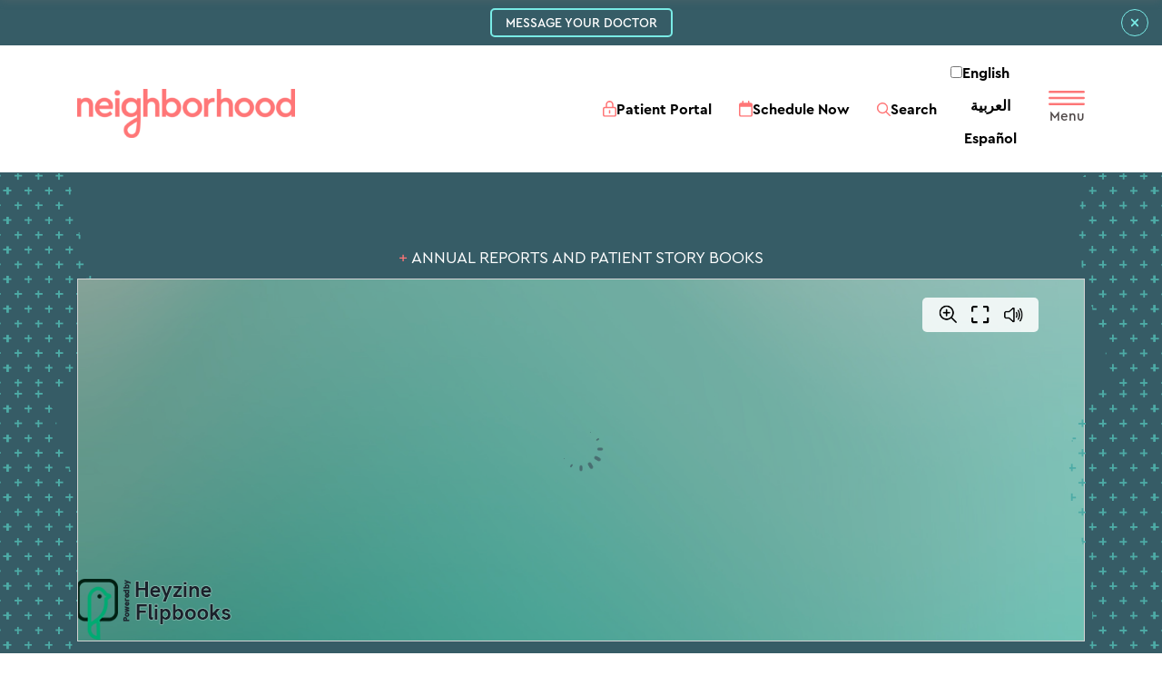

--- FILE ---
content_type: text/html; charset=utf-8
request_url: https://www.nhcare.org/annual-reports/
body_size: 28163
content:

<!DOCTYPE html>

<html class="no-js" lang="en-US"
    xmlns:og="http://opengraphprotocol.org/schema/"
    xmlns:fb="http://www.facebook.com/2008/fbml">

<head>

	<meta charset="UTF-8">
<script>
var gform;gform||(document.addEventListener("gform_main_scripts_loaded",function(){gform.scriptsLoaded=!0}),document.addEventListener("gform/theme/scripts_loaded",function(){gform.themeScriptsLoaded=!0}),window.addEventListener("DOMContentLoaded",function(){gform.domLoaded=!0}),gform={domLoaded:!1,scriptsLoaded:!1,themeScriptsLoaded:!1,isFormEditor:()=>"function"==typeof InitializeEditor,callIfLoaded:function(o){return!(!gform.domLoaded||!gform.scriptsLoaded||!gform.themeScriptsLoaded&&!gform.isFormEditor()||(gform.isFormEditor()&&console.warn("The use of gform.initializeOnLoaded() is deprecated in the form editor context and will be removed in Gravity Forms 3.1."),o(),0))},initializeOnLoaded:function(o){gform.callIfLoaded(o)||(document.addEventListener("gform_main_scripts_loaded",()=>{gform.scriptsLoaded=!0,gform.callIfLoaded(o)}),document.addEventListener("gform/theme/scripts_loaded",()=>{gform.themeScriptsLoaded=!0,gform.callIfLoaded(o)}),window.addEventListener("DOMContentLoaded",()=>{gform.domLoaded=!0,gform.callIfLoaded(o)}))},hooks:{action:{},filter:{}},addAction:function(o,r,e,t){gform.addHook("action",o,r,e,t)},addFilter:function(o,r,e,t){gform.addHook("filter",o,r,e,t)},doAction:function(o){gform.doHook("action",o,arguments)},applyFilters:function(o){return gform.doHook("filter",o,arguments)},removeAction:function(o,r){gform.removeHook("action",o,r)},removeFilter:function(o,r,e){gform.removeHook("filter",o,r,e)},addHook:function(o,r,e,t,n){null==gform.hooks[o][r]&&(gform.hooks[o][r]=[]);var d=gform.hooks[o][r];null==n&&(n=r+"_"+d.length),gform.hooks[o][r].push({tag:n,callable:e,priority:t=null==t?10:t})},doHook:function(r,o,e){var t;if(e=Array.prototype.slice.call(e,1),null!=gform.hooks[r][o]&&((o=gform.hooks[r][o]).sort(function(o,r){return o.priority-r.priority}),o.forEach(function(o){"function"!=typeof(t=o.callable)&&(t=window[t]),"action"==r?t.apply(null,e):e[0]=t.apply(null,e)})),"filter"==r)return e[0]},removeHook:function(o,r,t,n){var e;null!=gform.hooks[o][r]&&(e=(e=gform.hooks[o][r]).filter(function(o,r,e){return!!(null!=n&&n!=o.tag||null!=t&&t!=o.priority)}),gform.hooks[o][r]=e)}});
</script>

	<meta name="viewport" content="width=device-width, initial-scale=1">

	<link rel="profile" href="http://gmpg.org/xfn/11">
    <link rel="pingback" href="https://www.nhcare.org/xmlrpc.php">
    <meta http-equiv="Content-Type" content="application/xhtml+xml">

    <meta name="msapplication-TileColor" content="#ffffff">
    <meta name="msapplication-TileImage" content="/favicons/ms-icon-144x144.png">
    <meta name="theme-color" content="#ffffff">

    <!--
    /**
    * @license
    * MyFonts Webfont Build ID 282131
    *
    * The fonts listed in this notice are subject to the End User License
    * Agreement(s) entered into by the website owner. All other parties are
    * explicitly restricted from using the Licensed Webfonts(s).
    *
    * You may obtain a valid license from one of MyFonts official sites.
    * http://www.fonts.com
    * http://www.myfonts.com
    * http://www.linotype.com
    *
    */
    -->
    <link rel="stylesheet" type="text/css" href="https://www.nhcare.org/wp-content/themes/nhcare/css/MyWebfontsKit.css?ver=052024">

	<meta name='robots' content='index, follow, max-image-preview:large, max-snippet:-1, max-video-preview:-1' />
<script id="cookie-law-info-gcm-var-js">
var _ckyGcm = {"status":true,"default_settings":[{"analytics":"denied","advertisement":"denied","functional":"denied","necessary":"granted","ad_user_data":"denied","ad_personalization":"denied","regions":"All"}],"wait_for_update":2000,"url_passthrough":false,"ads_data_redaction":true}</script>
<script id="cookie-law-info-gcm-js" type="text/javascript" src="https://www.nhcare.org/wp-content/plugins/cookie-law-info/lite/frontend/js/gcm.min.js"></script> <script id="cookieyes" type="text/javascript" src="https://cdn-cookieyes.com/client_data/d5aa2a3c9ff6b636386d1493/script.js"></script>
	<!-- This site is optimized with the Yoast SEO Premium plugin v26.8 (Yoast SEO v26.8) - https://yoast.com/product/yoast-seo-premium-wordpress/ -->
	<title>Annual Reports - Neighborhood Healthcare</title>
	<meta name="description" content="Neighborhood Healthcare Annual Reports to view, download, or request print copies." />
	<link rel="canonical" href="https://www.nhcare.org/annual-reports/" />
	<meta property="og:locale" content="en_US" />
	<meta property="og:type" content="article" />
	<meta property="og:title" content="Annual Reports" />
	<meta property="og:description" content="Annual Reports Click the year to download the corresponding report. 2024 2023 2022 2021 Annual report  2021 Patient storybook 2020 2019 2018 2017 2016" />
	<meta property="og:url" content="https://www.nhcare.org/annual-reports/" />
	<meta property="og:site_name" content="Neighborhood Healthcare" />
	<meta property="article:publisher" content="https://www.facebook.com/NeighborhoodHealthcare" />
	<meta property="article:modified_time" content="2025-03-13T13:59:02+00:00" />
	<meta name="twitter:card" content="summary_large_image" />
	<meta name="twitter:site" content="@NHCare1969" />
	<meta name="twitter:label1" content="Est. reading time" />
	<meta name="twitter:data1" content="1 minute" />
	<script type="application/ld+json" class="yoast-schema-graph">{"@context":"https://schema.org","@graph":[{"@type":"WebPage","@id":"https://www.nhcare.org/annual-reports/","url":"https://www.nhcare.org/annual-reports/","name":"Annual Reports - Neighborhood Healthcare","isPartOf":{"@id":"https://www.nhcare.org/#website"},"datePublished":"2019-09-16T20:36:01+00:00","dateModified":"2025-03-13T13:59:02+00:00","description":"Neighborhood Healthcare Annual Reports to view, download, or request print copies.","breadcrumb":{"@id":"https://www.nhcare.org/annual-reports/#breadcrumb"},"inLanguage":"en-US","potentialAction":[{"@type":"ReadAction","target":["https://www.nhcare.org/annual-reports/"]}]},{"@type":"BreadcrumbList","@id":"https://www.nhcare.org/annual-reports/#breadcrumb","itemListElement":[{"@type":"ListItem","position":1,"name":"Home","item":"https://www.nhcare.org/"},{"@type":"ListItem","position":2,"name":"Annual Reports"}]},{"@type":"WebSite","@id":"https://www.nhcare.org/#website","url":"https://www.nhcare.org/","name":"Neighborhood Healthcare","description":"Quality health care for you, your family, and every member of our community.","publisher":{"@id":"https://www.nhcare.org/#organization"},"potentialAction":[{"@type":"SearchAction","target":{"@type":"EntryPoint","urlTemplate":"https://www.nhcare.org/?s={search_term_string}"},"query-input":{"@type":"PropertyValueSpecification","valueRequired":true,"valueName":"search_term_string"}}],"inLanguage":"en-US"},{"@type":"Organization","@id":"https://www.nhcare.org/#organization","name":"Neighborhood Healthcare","url":"https://www.nhcare.org/","logo":{"@type":"ImageObject","inLanguage":"en-US","@id":"https://www.nhcare.org/#/schema/logo/image/","url":"https://www.nhcare.org/wp-content/uploads/2019/04/DarkLogo.svg","contentUrl":"https://www.nhcare.org/wp-content/uploads/2019/04/DarkLogo.svg","width":100,"height":22,"caption":"Neighborhood Healthcare"},"image":{"@id":"https://www.nhcare.org/#/schema/logo/image/"},"sameAs":["https://www.facebook.com/NeighborhoodHealthcare","https://x.com/NHCare1969","https://www.instagram.com/neighborhoodhealthcare/","https://www.linkedin.com/company/neighborhood-healthcare","https://www.youtube.com/channel/UCmIVaczYG3SZBdNUREsogtA"]}]}</script>
	<!-- / Yoast SEO Premium plugin. -->


<link rel='dns-prefetch' href='//www.google.com' />
<link rel="alternate" type="application/rss+xml" title="Neighborhood Healthcare &raquo; Feed" href="https://www.nhcare.org/feed/" />
<link rel="alternate" type="application/rss+xml" title="Neighborhood Healthcare &raquo; Comments Feed" href="https://www.nhcare.org/comments/feed/" />
<link rel="alternate" type="text/calendar" title="Neighborhood Healthcare &raquo; iCal Feed" href="https://www.nhcare.org/events/?ical=1" />
<link rel="alternate" title="oEmbed (JSON)" type="application/json+oembed" href="https://www.nhcare.org/wp-json/oembed/1.0/embed?url=https%3A%2F%2Fwww.nhcare.org%2Fannual-reports%2F" />
<link rel="alternate" title="oEmbed (XML)" type="text/xml+oembed" href="https://www.nhcare.org/wp-json/oembed/1.0/embed?url=https%3A%2F%2Fwww.nhcare.org%2Fannual-reports%2F&#038;format=xml" />

            <meta property="og:title" content="Annual Reports">
        <meta property="og:description" content="Annual Reports Click the year to download the corresponding report. 2024 2023 2022 2021 Annual report  2021 Patient storybook 2020 2019 2018 2017 2016 2015 2014 2013 2012 2011 2010 2009 2008 To request a printed copy of the current&hellip;">
        <meta property="og:image" content="https://www.nhcare.org/wp-content/themes/nhcare/images/slider-hero-img-02.jpg">
        <meta property="og:url" content="https://www.nhcare.org/annual-reports/">
        <meta property="og:site_name" content="Neighborhood Healthcare"/>
        <meta property="og:type" content="article">
    
<style id='wp-img-auto-sizes-contain-inline-css'>
img:is([sizes=auto i],[sizes^="auto," i]){contain-intrinsic-size:3000px 1500px}
/*# sourceURL=wp-img-auto-sizes-contain-inline-css */
</style>
<style id='wp-emoji-styles-inline-css'>

	img.wp-smiley, img.emoji {
		display: inline !important;
		border: none !important;
		box-shadow: none !important;
		height: 1em !important;
		width: 1em !important;
		margin: 0 0.07em !important;
		vertical-align: -0.1em !important;
		background: none !important;
		padding: 0 !important;
	}
/*# sourceURL=wp-emoji-styles-inline-css */
</style>
<link rel='stylesheet' id='wp-block-library-css' href='https://www.nhcare.org/wp-includes/css/dist/block-library/style.min.css?ver=9c5e022e4b6532e7b8fc6cb7981abe18' media='all' />
<style id='global-styles-inline-css'>
:root{--wp--preset--aspect-ratio--square: 1;--wp--preset--aspect-ratio--4-3: 4/3;--wp--preset--aspect-ratio--3-4: 3/4;--wp--preset--aspect-ratio--3-2: 3/2;--wp--preset--aspect-ratio--2-3: 2/3;--wp--preset--aspect-ratio--16-9: 16/9;--wp--preset--aspect-ratio--9-16: 9/16;--wp--preset--color--black: #000000;--wp--preset--color--cyan-bluish-gray: #abb8c3;--wp--preset--color--white: #ffffff;--wp--preset--color--pale-pink: #f78da7;--wp--preset--color--vivid-red: #cf2e2e;--wp--preset--color--luminous-vivid-orange: #ff6900;--wp--preset--color--luminous-vivid-amber: #fcb900;--wp--preset--color--light-green-cyan: #7bdcb5;--wp--preset--color--vivid-green-cyan: #00d084;--wp--preset--color--pale-cyan-blue: #8ed1fc;--wp--preset--color--vivid-cyan-blue: #0693e3;--wp--preset--color--vivid-purple: #9b51e0;--wp--preset--gradient--vivid-cyan-blue-to-vivid-purple: linear-gradient(135deg,rgb(6,147,227) 0%,rgb(155,81,224) 100%);--wp--preset--gradient--light-green-cyan-to-vivid-green-cyan: linear-gradient(135deg,rgb(122,220,180) 0%,rgb(0,208,130) 100%);--wp--preset--gradient--luminous-vivid-amber-to-luminous-vivid-orange: linear-gradient(135deg,rgb(252,185,0) 0%,rgb(255,105,0) 100%);--wp--preset--gradient--luminous-vivid-orange-to-vivid-red: linear-gradient(135deg,rgb(255,105,0) 0%,rgb(207,46,46) 100%);--wp--preset--gradient--very-light-gray-to-cyan-bluish-gray: linear-gradient(135deg,rgb(238,238,238) 0%,rgb(169,184,195) 100%);--wp--preset--gradient--cool-to-warm-spectrum: linear-gradient(135deg,rgb(74,234,220) 0%,rgb(151,120,209) 20%,rgb(207,42,186) 40%,rgb(238,44,130) 60%,rgb(251,105,98) 80%,rgb(254,248,76) 100%);--wp--preset--gradient--blush-light-purple: linear-gradient(135deg,rgb(255,206,236) 0%,rgb(152,150,240) 100%);--wp--preset--gradient--blush-bordeaux: linear-gradient(135deg,rgb(254,205,165) 0%,rgb(254,45,45) 50%,rgb(107,0,62) 100%);--wp--preset--gradient--luminous-dusk: linear-gradient(135deg,rgb(255,203,112) 0%,rgb(199,81,192) 50%,rgb(65,88,208) 100%);--wp--preset--gradient--pale-ocean: linear-gradient(135deg,rgb(255,245,203) 0%,rgb(182,227,212) 50%,rgb(51,167,181) 100%);--wp--preset--gradient--electric-grass: linear-gradient(135deg,rgb(202,248,128) 0%,rgb(113,206,126) 100%);--wp--preset--gradient--midnight: linear-gradient(135deg,rgb(2,3,129) 0%,rgb(40,116,252) 100%);--wp--preset--font-size--small: 13px;--wp--preset--font-size--medium: 20px;--wp--preset--font-size--large: 36px;--wp--preset--font-size--x-large: 42px;--wp--preset--spacing--20: 0.44rem;--wp--preset--spacing--30: 0.67rem;--wp--preset--spacing--40: 1rem;--wp--preset--spacing--50: 1.5rem;--wp--preset--spacing--60: 2.25rem;--wp--preset--spacing--70: 3.38rem;--wp--preset--spacing--80: 5.06rem;--wp--preset--shadow--natural: 6px 6px 9px rgba(0, 0, 0, 0.2);--wp--preset--shadow--deep: 12px 12px 50px rgba(0, 0, 0, 0.4);--wp--preset--shadow--sharp: 6px 6px 0px rgba(0, 0, 0, 0.2);--wp--preset--shadow--outlined: 6px 6px 0px -3px rgb(255, 255, 255), 6px 6px rgb(0, 0, 0);--wp--preset--shadow--crisp: 6px 6px 0px rgb(0, 0, 0);}:where(.is-layout-flex){gap: 0.5em;}:where(.is-layout-grid){gap: 0.5em;}body .is-layout-flex{display: flex;}.is-layout-flex{flex-wrap: wrap;align-items: center;}.is-layout-flex > :is(*, div){margin: 0;}body .is-layout-grid{display: grid;}.is-layout-grid > :is(*, div){margin: 0;}:where(.wp-block-columns.is-layout-flex){gap: 2em;}:where(.wp-block-columns.is-layout-grid){gap: 2em;}:where(.wp-block-post-template.is-layout-flex){gap: 1.25em;}:where(.wp-block-post-template.is-layout-grid){gap: 1.25em;}.has-black-color{color: var(--wp--preset--color--black) !important;}.has-cyan-bluish-gray-color{color: var(--wp--preset--color--cyan-bluish-gray) !important;}.has-white-color{color: var(--wp--preset--color--white) !important;}.has-pale-pink-color{color: var(--wp--preset--color--pale-pink) !important;}.has-vivid-red-color{color: var(--wp--preset--color--vivid-red) !important;}.has-luminous-vivid-orange-color{color: var(--wp--preset--color--luminous-vivid-orange) !important;}.has-luminous-vivid-amber-color{color: var(--wp--preset--color--luminous-vivid-amber) !important;}.has-light-green-cyan-color{color: var(--wp--preset--color--light-green-cyan) !important;}.has-vivid-green-cyan-color{color: var(--wp--preset--color--vivid-green-cyan) !important;}.has-pale-cyan-blue-color{color: var(--wp--preset--color--pale-cyan-blue) !important;}.has-vivid-cyan-blue-color{color: var(--wp--preset--color--vivid-cyan-blue) !important;}.has-vivid-purple-color{color: var(--wp--preset--color--vivid-purple) !important;}.has-black-background-color{background-color: var(--wp--preset--color--black) !important;}.has-cyan-bluish-gray-background-color{background-color: var(--wp--preset--color--cyan-bluish-gray) !important;}.has-white-background-color{background-color: var(--wp--preset--color--white) !important;}.has-pale-pink-background-color{background-color: var(--wp--preset--color--pale-pink) !important;}.has-vivid-red-background-color{background-color: var(--wp--preset--color--vivid-red) !important;}.has-luminous-vivid-orange-background-color{background-color: var(--wp--preset--color--luminous-vivid-orange) !important;}.has-luminous-vivid-amber-background-color{background-color: var(--wp--preset--color--luminous-vivid-amber) !important;}.has-light-green-cyan-background-color{background-color: var(--wp--preset--color--light-green-cyan) !important;}.has-vivid-green-cyan-background-color{background-color: var(--wp--preset--color--vivid-green-cyan) !important;}.has-pale-cyan-blue-background-color{background-color: var(--wp--preset--color--pale-cyan-blue) !important;}.has-vivid-cyan-blue-background-color{background-color: var(--wp--preset--color--vivid-cyan-blue) !important;}.has-vivid-purple-background-color{background-color: var(--wp--preset--color--vivid-purple) !important;}.has-black-border-color{border-color: var(--wp--preset--color--black) !important;}.has-cyan-bluish-gray-border-color{border-color: var(--wp--preset--color--cyan-bluish-gray) !important;}.has-white-border-color{border-color: var(--wp--preset--color--white) !important;}.has-pale-pink-border-color{border-color: var(--wp--preset--color--pale-pink) !important;}.has-vivid-red-border-color{border-color: var(--wp--preset--color--vivid-red) !important;}.has-luminous-vivid-orange-border-color{border-color: var(--wp--preset--color--luminous-vivid-orange) !important;}.has-luminous-vivid-amber-border-color{border-color: var(--wp--preset--color--luminous-vivid-amber) !important;}.has-light-green-cyan-border-color{border-color: var(--wp--preset--color--light-green-cyan) !important;}.has-vivid-green-cyan-border-color{border-color: var(--wp--preset--color--vivid-green-cyan) !important;}.has-pale-cyan-blue-border-color{border-color: var(--wp--preset--color--pale-cyan-blue) !important;}.has-vivid-cyan-blue-border-color{border-color: var(--wp--preset--color--vivid-cyan-blue) !important;}.has-vivid-purple-border-color{border-color: var(--wp--preset--color--vivid-purple) !important;}.has-vivid-cyan-blue-to-vivid-purple-gradient-background{background: var(--wp--preset--gradient--vivid-cyan-blue-to-vivid-purple) !important;}.has-light-green-cyan-to-vivid-green-cyan-gradient-background{background: var(--wp--preset--gradient--light-green-cyan-to-vivid-green-cyan) !important;}.has-luminous-vivid-amber-to-luminous-vivid-orange-gradient-background{background: var(--wp--preset--gradient--luminous-vivid-amber-to-luminous-vivid-orange) !important;}.has-luminous-vivid-orange-to-vivid-red-gradient-background{background: var(--wp--preset--gradient--luminous-vivid-orange-to-vivid-red) !important;}.has-very-light-gray-to-cyan-bluish-gray-gradient-background{background: var(--wp--preset--gradient--very-light-gray-to-cyan-bluish-gray) !important;}.has-cool-to-warm-spectrum-gradient-background{background: var(--wp--preset--gradient--cool-to-warm-spectrum) !important;}.has-blush-light-purple-gradient-background{background: var(--wp--preset--gradient--blush-light-purple) !important;}.has-blush-bordeaux-gradient-background{background: var(--wp--preset--gradient--blush-bordeaux) !important;}.has-luminous-dusk-gradient-background{background: var(--wp--preset--gradient--luminous-dusk) !important;}.has-pale-ocean-gradient-background{background: var(--wp--preset--gradient--pale-ocean) !important;}.has-electric-grass-gradient-background{background: var(--wp--preset--gradient--electric-grass) !important;}.has-midnight-gradient-background{background: var(--wp--preset--gradient--midnight) !important;}.has-small-font-size{font-size: var(--wp--preset--font-size--small) !important;}.has-medium-font-size{font-size: var(--wp--preset--font-size--medium) !important;}.has-large-font-size{font-size: var(--wp--preset--font-size--large) !important;}.has-x-large-font-size{font-size: var(--wp--preset--font-size--x-large) !important;}
/*# sourceURL=global-styles-inline-css */
</style>

<style id='classic-theme-styles-inline-css'>
/*! This file is auto-generated */
.wp-block-button__link{color:#fff;background-color:#32373c;border-radius:9999px;box-shadow:none;text-decoration:none;padding:calc(.667em + 2px) calc(1.333em + 2px);font-size:1.125em}.wp-block-file__button{background:#32373c;color:#fff;text-decoration:none}
/*# sourceURL=/wp-includes/css/classic-themes.min.css */
</style>
<link rel='stylesheet' id='nhcare-schedule-modal-css' href='https://www.nhcare.org/wp-content/plugins/nhcare-scheduler/assets/modal.css?ver=1.0.0' media='all' />
<link rel='stylesheet' id='weglot-css-css' href='https://www.nhcare.org/wp-content/plugins/weglot/dist/css/front-css.css?ver=5.2' media='all' />
<link rel='stylesheet' id='new-flag-css-css' href='https://www.nhcare.org/wp-content/plugins/weglot/dist/css/new-flags.css?ver=5.2' media='all' />
<style id='custom-flag-handle-inline-css'>
.weglot-flags.flag-0.wg-en>a:before,.weglot-flags.flag-0.wg-en>span:before {background-image: url(https://cdn.weglot.com/flags/rectangle_mat/us.svg); }.weglot-flags.flag-0.wg-es>a:before,.weglot-flags.flag-0.wg-es>span:before {background-image: url(https://cdn.weglot.com/flags/rectangle_mat/mx.svg); }.weglot-flags.flag-1.wg-en>a:before,.weglot-flags.flag-1.wg-en>span:before {background-image: url(https://cdn.weglot.com/flags/shiny/us.svg); }.weglot-flags.flag-1.wg-es>a:before,.weglot-flags.flag-1.wg-es>span:before {background-image: url(https://cdn.weglot.com/flags/shiny/mx.svg); }.weglot-flags.flag-2.wg-en>a:before,.weglot-flags.flag-2.wg-en>span:before {background-image: url(https://cdn.weglot.com/flags/square/us.svg); }.weglot-flags.flag-2.wg-es>a:before,.weglot-flags.flag-2.wg-es>span:before {background-image: url(https://cdn.weglot.com/flags/square/mx.svg); }.weglot-flags.flag-3.wg-en>a:before,.weglot-flags.flag-3.wg-en>span:before {background-image: url(https://cdn.weglot.com/flags/circle/us.svg); }.weglot-flags.flag-3.wg-es>a:before,.weglot-flags.flag-3.wg-es>span:before {background-image: url(https://cdn.weglot.com/flags/circle/mx.svg); }
/*# sourceURL=custom-flag-handle-inline-css */
</style>
<link rel='stylesheet' id='bootstrap.min-css' href='https://www.nhcare.org/wp-content/themes/nhcare/css/bootstrap.min.css?ver=v4.6.1' media='all' />
<link rel='stylesheet' id='flexslider-css' href='https://www.nhcare.org/wp-content/themes/nhcare/css/flexslider.css?ver=v2.7.2' media='all' />
<link rel='stylesheet' id='fancybox-style-css' href='https://www.nhcare.org/wp-content/themes/nhcare/css/jquery.fancybox.min.css?ver=v3.5.7' media='all' />
<link rel='stylesheet' id='mCustomScrollbar-css-css' href='https://www.nhcare.org/wp-content/themes/nhcare/css/jquery.mCustomScrollbar.css?ver=v3.1.5' media='all' />
<link rel='stylesheet' id='flickity-css' href='https://www.nhcare.org/wp-content/themes/nhcare/css/flickity.min.css?ver=v2.0.0' media='all' />
<link rel='stylesheet' id='nhcare-style-css' href='https://www.nhcare.org/wp-content/themes/nhcare/style.css?ver=1769427682' media='all' />
<link rel='stylesheet' id='custom-style-css' href='https://www.nhcare.org/wp-content/themes/nhcare/css/custom.css?ver=1769427682' media='all' />
<link rel='stylesheet' id='responsive-css' href='https://www.nhcare.org/wp-content/themes/nhcare/css/responsive.css?ver=1769427682' media='all' />
<link rel='stylesheet' id='algolia-autocomplete-css' href='https://www.nhcare.org/wp-content/plugins/wp-search-with-algolia/css/algolia-autocomplete.css?ver=2.11.1' media='all' />
<link rel='stylesheet' id='gforms_reset_css-css' href='https://www.nhcare.org/wp-content/plugins/gravityforms/legacy/css/formreset.min.css?ver=2.9.26' media='all' />
<link rel='stylesheet' id='gforms_formsmain_css-css' href='https://www.nhcare.org/wp-content/plugins/gravityforms/legacy/css/formsmain.min.css?ver=2.9.26' media='all' />
<link rel='stylesheet' id='gforms_ready_class_css-css' href='https://www.nhcare.org/wp-content/plugins/gravityforms/legacy/css/readyclass.min.css?ver=2.9.26' media='all' />
<link rel='stylesheet' id='gforms_browsers_css-css' href='https://www.nhcare.org/wp-content/plugins/gravityforms/legacy/css/browsers.min.css?ver=2.9.26' media='all' />
<script src="https://www.nhcare.org/wp-content/plugins/weglot/dist/front-js.js?ver=5.2" id="wp-weglot-js-js"></script>
<script src="https://www.nhcare.org/wp-includes/js/jquery/jquery.min.js?ver=3.7.1" id="jquery-core-js"></script>
<script src="https://www.nhcare.org/wp-includes/js/jquery/jquery-migrate.min.js?ver=3.4.1" id="jquery-migrate-js"></script>
<script defer='defer' src="https://www.nhcare.org/wp-content/plugins/gravityforms/js/jquery.json.min.js?ver=2.9.26" id="gform_json-js"></script>
<script id="gform_gravityforms-js-extra">
var gf_global = {"gf_currency_config":{"name":"U.S. Dollar","symbol_left":"$","symbol_right":"","symbol_padding":"","thousand_separator":",","decimal_separator":".","decimals":2,"code":"USD"},"base_url":"https://www.nhcare.org/wp-content/plugins/gravityforms","number_formats":[],"spinnerUrl":"https://www.nhcare.org/wp-content/plugins/gravityforms/images/spinner.svg","version_hash":"f7084a9a765f5e1123cbd123feeb4e37","strings":{"newRowAdded":"New row added.","rowRemoved":"Row removed","formSaved":"The form has been saved.  The content contains the link to return and complete the form."}};
var gform_i18n = {"datepicker":{"days":{"monday":"Mo","tuesday":"Tu","wednesday":"We","thursday":"Th","friday":"Fr","saturday":"Sa","sunday":"Su"},"months":{"january":"January","february":"February","march":"March","april":"April","may":"May","june":"June","july":"July","august":"August","september":"September","october":"October","november":"November","december":"December"},"firstDay":0,"iconText":"Select date"}};
var gf_legacy_multi = {"10":"1"};
var gform_gravityforms = {"strings":{"invalid_file_extension":"This type of file is not allowed. Must be one of the following:","delete_file":"Delete this file","in_progress":"in progress","file_exceeds_limit":"File exceeds size limit","illegal_extension":"This type of file is not allowed.","max_reached":"Maximum number of files reached","unknown_error":"There was a problem while saving the file on the server","currently_uploading":"Please wait for the uploading to complete","cancel":"Cancel","cancel_upload":"Cancel this upload","cancelled":"Cancelled","error":"Error","message":"Message"},"vars":{"images_url":"https://www.nhcare.org/wp-content/plugins/gravityforms/images"}};
//# sourceURL=gform_gravityforms-js-extra
</script>
<script id="gform_gravityforms-js-before">

//# sourceURL=gform_gravityforms-js-before
</script>
<script defer='defer' src="https://www.nhcare.org/wp-content/plugins/gravityforms/js/gravityforms.min.js?ver=2.9.26" id="gform_gravityforms-js"></script>
<script defer='defer' src="https://www.google.com/recaptcha/api.js?hl=en&amp;ver=9c5e022e4b6532e7b8fc6cb7981abe18#038;render=explicit" id="gform_recaptcha-js"></script>
<script defer='defer' src="https://www.nhcare.org/wp-content/plugins/gravityforms/assets/js/dist/utils.min.js?ver=48a3755090e76a154853db28fc254681" id="gform_gravityforms_utils-js"></script>
<link rel="https://api.w.org/" href="https://www.nhcare.org/wp-json/" /><link rel="alternate" title="JSON" type="application/json" href="https://www.nhcare.org/wp-json/wp/v2/pages/7181" /><link rel="EditURI" type="application/rsd+xml" title="RSD" href="https://www.nhcare.org/xmlrpc.php?rsd" />
<link rel='shortlink' href='https://www.nhcare.org/?p=7181' />
<meta name="tec-api-version" content="v1"><meta name="tec-api-origin" content="https://www.nhcare.org"><link rel="alternate" href="https://www.nhcare.org/wp-json/tribe/events/v1/" />        <script
            data-accessible-account-id="wp_vFtGhKjLm"
            data-site-url="https://www.nhcare.org"
            id="allAccessibleWidget"
            src="https://api.allaccessible.org/widget/wp_vFtGhKjLm.js"
            defer>
        </script>
        
<link rel="alternate" href="https://www.nhcare.org/annual-reports/" hreflang="en"/>
<link rel="alternate" href="https://www.nhcare.org/ar/annual-reports/" hreflang="ar"/>
<link rel="alternate" href="https://www.nhcare.org/es/annual-reports/" hreflang="es"/>
<script type="application/json" id="weglot-data">{"website":"https:\/\/nhcare.wpengine.com","uid":"a3b2a4f9e4","project_slug":"neighborhood-healthcare","language_from":"en","language_from_custom_flag":"us","language_from_custom_name":null,"excluded_paths":[],"excluded_blocks":[],"custom_settings":{"button_style":{"is_dropdown":true,"with_flags":true,"flag_type":"rectangle_mat","with_name":true,"full_name":true,"custom_css":""},"translate_email":true,"translate_search":true,"translate_amp":false,"switchers":[{"templates":{"name":"default","hash":"095ffb8d22f66be52959023fa4eeb71a05f20f73"},"location":[],"style":{"with_flags":true,"flag_type":"rectangle_mat","with_name":true,"full_name":true,"is_dropdown":true}}]},"pending_translation_enabled":false,"curl_ssl_check_enabled":true,"custom_css":null,"languages":[{"language_to":"ar","custom_code":null,"custom_name":null,"custom_local_name":null,"provider":null,"enabled":true,"automatic_translation_enabled":true,"deleted_at":null,"connect_host_destination":null,"custom_flag":null},{"language_to":"es","custom_code":null,"custom_name":null,"custom_local_name":null,"provider":null,"enabled":true,"automatic_translation_enabled":true,"deleted_at":null,"connect_host_destination":null,"custom_flag":"mx"}],"organization_slug":"w-13a41c2cbb","api_domain":"cdn-api-weglot.com","current_language":"en","switcher_links":{"en":"https:\/\/www.nhcare.org\/annual-reports\/?wg-choose-original=true","ar":"https:\/\/www.nhcare.org\/ar\/annual-reports\/?wg-choose-original=false","es":"https:\/\/www.nhcare.org\/es\/annual-reports\/?wg-choose-original=false"},"original_path":"\/annual-reports\/"}</script>		<style>
			.algolia-search-highlight {
				background-color: #fffbcc;
				border-radius: 2px;
				font-style: normal;
			}
		</style>
		<link rel="icon" href="https://www.nhcare.org/wp-content/uploads/2020/04/cropped-neighborhood-healthcare-favicon-32x32.jpg" sizes="32x32" />
<link rel="icon" href="https://www.nhcare.org/wp-content/uploads/2020/04/cropped-neighborhood-healthcare-favicon-192x192.jpg" sizes="192x192" />
<link rel="apple-touch-icon" href="https://www.nhcare.org/wp-content/uploads/2020/04/cropped-neighborhood-healthcare-favicon-180x180.jpg" />
<meta name="msapplication-TileImage" content="https://www.nhcare.org/wp-content/uploads/2020/04/cropped-neighborhood-healthcare-favicon-270x270.jpg" />
		<style id="wp-custom-css">
			.btn	{
	align-items: center;
	justify-content: center;
	text-align: center;
	border-radius: 5px;
	font-weight: 700;
	text-transform: uppercase;
	-webkit-transition: all 0.3s ease-in-out 0s;
	   -moz-transition: all 0.3s ease-in-out 0s;
	     -o-transition: all 0.3s ease-in-out 0s;
	    -ms-transition: all 0.3s ease-in-out 0s;
	        transition: all 0.3s ease-in-out 0s;
}
.btn:hover{
	text-decoration: none!important;
}

.btn-primary	{
	background: #FF7677;
	color: #ffffff!important;
	border: 2px solid #FF7677;
}
.btn-primary:hover{
	  transform: translateY(-7px);
    color: #ffffff;
		background: #FF7677;
		border: 2px solid #FF7677;
}

.btn.btn-sm{
	height: 40px;
	padding: 8px 25px;
	font-size: 14px;
	line-height: 18px;
}		</style>
		
	<meta name="google-site-verification" content="htQn_xv3A_sZ914xg0nQe-FopfcokVrUCsVwFodpPVs" />
    <meta name="facebook-domain-verification" content="5p9czaqfus6ez79f7e7ojoaq2zt8d2" />
    <script async src="https://www.googletagmanager.com/gtag/js?id=UA-4059439-1"></script>
    <script>
        window.dataLayer = window.dataLayer || [];
        function gtag(){dataLayer.push(arguments);}
        gtag('js', new Date());
        gtag('config', 'UA-4059439-1');
    </script>

    <!-- Google Tag Manager -->

    <script>(function(w,d,s,l,i){w[l]=w[l]||[];w[l].push({'gtm.start':

                new Date().getTime(),event:'gtm.js'});var f=d.getElementsByTagName(s)[0],

            j=d.createElement(s),dl=l!='dataLayer'?'&l='+l:'';j.async=true;j.src=

            'https://www.googletagmanager.com/gtm.js?id='+i+dl;f.parentNode.insertBefore(j,f);

        })(window,document,'script','dataLayer','GTM-WQ6GXDH');</script>

    <!-- End Google Tag Manager -->

    <link rel="stylesheet" href="https://cdnjs.cloudflare.com/ajax/libs/font-awesome/6.5.1/css/all.min.css" integrity="sha512-DTOQO9RWCH3ppGqcWaEA1BIZOC6xxalwEsw9c2QQeAIftl+Vegovlnee1c9QX4TctnWMn13TZye+giMm8e2LwA==" crossorigin="anonymous" referrerpolicy="no-referrer" />

<link rel='stylesheet' id='so-css-nhcare-css' href='https://www.nhcare.org/wp-content/uploads/so-css/so-css-nhcare.css?ver=1762794756' media='all' />
</head>

<body class="wp-singular page-template-default page page-id-7181 wp-theme-nhcare tribe-no-js ctct-nhcare">
	
	<noscript>
        <iframe src="https://www.googletagmanager.com/ns.html?id=GTM-WQ6GXDH" height="0" width="0" style="display:none;visibility:hidden"></iframe>
    </noscript>

	<div class="nhc-top-message-sec">
        <div class="nhc-top-message-text">
             <a href="https://www.nhcare.org/message-doctor/" target="_self" title="Messaging information to doctor">Message Your Doctor</a>
             <span class="nhc-top-msg-close">
                 <svg xmlns="http://www.w3.org/2000/svg" height="14px" viewBox="0 0 384 512"><path d="M342.6 150.6c12.5-12.5 12.5-32.8 0-45.3s-32.8-12.5-45.3 0L192 210.7 86.6 105.4c-12.5-12.5-32.8-12.5-45.3 0s-12.5 32.8 0 45.3L146.7 256 41.4 361.4c-12.5 12.5-12.5 32.8 0 45.3s32.8 12.5 45.3 0L192 301.3 297.4 406.6c12.5 12.5 32.8 12.5 45.3 0s12.5-32.8 0-45.3L237.3 256 342.6 150.6z"/></svg>
             </span>
        </div>
    </div>

    <div id="nhcPage" class="site-main">
        <div id="searchOuter" class="">
            <div class="nhc-search">
                <div class="container">
                    <div class="nhc-search-wrap">
                        <form role="search" action="https://www.nhcare.org/" method="GET">
                            <input class="nhc-src-input" type="text" name="s" value="" placeholder="SEARCH">
                        </form>
                    </div>
                    <span class="nhc-src-nbtext">Hit enter to search or ESC to close</span>
                 </div>
            </div>

            <span class="nhcSrcClose">
                <svg xmlns="http://www.w3.org/2000/svg" height="18px" viewBox="0 0 352 512">
                    <path d="M242.72 256l100.07-100.07c12.28-12.28 12.28-32.19 0-44.48l-22.24-22.24c-12.28-12.28-32.19-12.28-44.48 0L176 189.28 75.93 89.21c-12.28-12.28-32.19-12.28-44.48 0L9.21 111.45c-12.28 12.28-12.28 32.19 0 44.48L109.28 256 9.21 356.07c-12.28 12.28-12.28 32.19 0 44.48l22.24 22.24c12.28 12.28 32.2 12.28 44.48 0L176 322.72l100.07 100.07c12.28 12.28 32.2 12.28 44.48 0l22.24-22.24c12.28-12.28 12.28-32.19 0-44.48L242.72 256z"/>
                </svg>
            </span>
            <span class="srcOuterWrap"></span>
        </div>

        <header class="main-header">
            <div class="container">
                <div class="nhc-header-content">
                    <div class="nhc-logo">
                        <a href="https://www.nhcare.org">
                            <img src="https://www.nhcare.org/wp-content/themes/nhcare/images/nhc-logo.svg" alt="Logo">
                        </a>
                    </div>
                    <div class="nhc-main-menu">
                        <ul class="nhc-main-nav">
                            <li class="menu-res-off">
                                <a href="https://mycw32.eclinicalweb.com/portal3449/jsp/100mp/login_otp.jsp" target="_blank">
                                    <span class="nav-icon"><img src="https://www.nhcare.org/wp-content/themes/nhcare/images/nav-icon-lock.svg" alt="Icon"></span>
                                    <span class="nav-text">Patient Portal</span>
                                </a>
                            </li>
                            <li class="menu-res-off">
                                <a href="https://www.nhcare.org/schedule/">
                                    <span class="nav-icon"><img src="https://www.nhcare.org/wp-content/themes/nhcare/images/nav-icon-calender.svg" alt="Icon"></span>
                                    <span class="nav-text">Schedule Now</span>
                                </a>
                            </li>
                            <!---	<li class="menu-res-off">
                                <a href="https://secure.mailmystatements.com/NHPayments" target="_blank">
                                    <span class="nav-icon"><img src="https://www.nhcare.org/wp-content/themes/nhcare/images/nav-icon-usd.svg" alt="Icon"></span>
                                    <span class="nav-text">Make a Payment</span>
                                </a>
                            </li>	--->
                            <li>
                                <a class="topBtnSrc" href="#">
                                    <span class="nav-icon"><img src="https://www.nhcare.org/wp-content/themes/nhcare/images/nav-icon-search.svg" alt="Icon"></span>
                                    <span class="nav-text">Search</span>
                                </a>
                            </li>
                            <li>
                                <div class="header-weglot-lag">
                                    <div id="weglot-translate-2" class="widget_weglot_translate widget_weglot-translate"><!--Weglot 5.2--><aside data-wg-notranslate="" class="country-selector weglot-dropdown close_outside_click closed weglot-widget wg-" tabindex="0" aria-expanded="false" aria-label="Language selected: English"><input id="wg6977c362f20904.872221911769456482822" class="weglot_choice" type="checkbox" name="menu"/><label data-l="en" tabindex="-1" for="wg6977c362f20904.872221911769456482822" class="wgcurrent wg-li weglot-lang weglot-language weglot-flags flag-0 wg-en" data-code-language="wg-en" data-name-language="English"><span class="wglanguage-name">English</span></label><ul role="none"><li data-l="ar" class="wg-li weglot-lang weglot-language weglot-flags flag-0 wg-ar" data-code-language="ar" role="option"><a title="Language switcher : Arabic" class="weglot-language-ar" role="option" data-wg-notranslate="" href="https://www.nhcare.org/ar/annual-reports/?wg-choose-original=false">العربية‏</a></li><li data-l="es" class="wg-li weglot-lang weglot-language weglot-flags flag-0 wg-es" data-code-language="es" role="option"><a title="Language switcher : Spanish" class="weglot-language-es" role="option" data-wg-notranslate="" href="https://www.nhcare.org/es/annual-reports/?wg-choose-original=false">Español</a></li></ul></aside></div>                                </div>
                            </li>
                        </ul>

                        <div class="nhc-hmb-menu-icon">
                            <button class="nhc-toggle-menu"></button>
                        </div>
                    </div>
                </div>
            </div>

            <!-- Mobile Main Menu Start -->
            <div class="menuOutSider"></div>
            <div class="stickyMenuBox">
                <button class="navbar-toggler nhc-toggle-menu toggleMenu" type="button">
                    <svg fill="#ffffff" xmlns="http://www.w3.org/2000/svg" height="18px" viewBox="0 0 352 512">
                        <path d="M242.72 256l100.07-100.07c12.28-12.28 12.28-32.19 0-44.48l-22.24-22.24c-12.28-12.28-32.19-12.28-44.48 0L176 189.28 75.93 89.21c-12.28-12.28-32.19-12.28-44.48 0L9.21 111.45c-12.28 12.28-12.28 32.19 0 44.48L109.28 256 9.21 356.07c-12.28 12.28-12.28 32.19 0 44.48l22.24 22.24c12.28 12.28 32.2 12.28 44.48 0L176 322.72l100.07 100.07c12.28 12.28 32.2 12.28 44.48 0l22.24-22.24c12.28-12.28 12.28-32.19 0-44.48L242.72 256z"/>
                    </svg>
                </button>
                <div class="menuContent">
                    <div class="manuContentWrap">
                        <ul class="navbar-nav">
                            <li class="menu-item menu-active">
                                <a target="_blank" href="https://mycw32.eclinicalweb.com/portal3449/jsp/100mp/login_otp.jsp">
                                    <svg xmlns="http://www.w3.org/2000/svg" height="16px" viewBox="0 0 448 512"><path d="M144 144v48H304V144c0-44.2-35.8-80-80-80s-80 35.8-80 80zM80 192V144C80 64.5 144.5 0 224 0s144 64.5 144 144v48h16c35.3 0 64 28.7 64 64V448c0 35.3-28.7 64-64 64H64c-35.3 0-64-28.7-64-64V256c0-35.3 28.7-64 64-64H80z"/></svg> Patient Portal
                                </a>
                            </li>
                            <li class="menu-item">
                                <a href="https://www.nhcare.org/schedule/">
                                    <svg xmlns="http://www.w3.org/2000/svg" height="16px" viewBox="0 0 448 512"><path d="M152 24c0-13.3-10.7-24-24-24s-24 10.7-24 24V64H64C28.7 64 0 92.7 0 128v16 48V448c0 35.3 28.7 64 64 64H384c35.3 0 64-28.7 64-64V192 144 128c0-35.3-28.7-64-64-64H344V24c0-13.3-10.7-24-24-24s-24 10.7-24 24V64H152V24zM48 192H400V448c0 8.8-7.2 16-16 16H64c-8.8 0-16-7.2-16-16V192z"/></svg> Schedule Now
                                </a>
                            </li>
                            <!--- <li class="menu-item">
                                <a href="https://secure.mailmystatements.com/NHPayments">
                                    <svg xmlns="http://www.w3.org/2000/svg" height="16px" viewBox="0 0 320 512"><path d="M160 0c17.7 0 32 14.3 32 32V67.7c1.6 .2 3.1 .4 4.7 .7c.4 .1 .7 .1 1.1 .2l48 8.8c17.4 3.2 28.9 19.9 25.7 37.2s-19.9 28.9-37.2 25.7l-47.5-8.7c-31.3-4.6-58.9-1.5-78.3 6.2s-27.2 18.3-29 28.1c-2 10.7-.5 16.7 1.2 20.4c1.8 3.9 5.5 8.3 12.8 13.2c16.3 10.7 41.3 17.7 73.7 26.3l2.9 .8c28.6 7.6 63.6 16.8 89.6 33.8c14.2 9.3 27.6 21.9 35.9 39.5c8.5 17.9 10.3 37.9 6.4 59.2c-6.9 38-33.1 63.4-65.6 76.7c-13.7 5.6-28.6 9.2-44.4 11V480c0 17.7-14.3 32-32 32s-32-14.3-32-32V445.1c-.4-.1-.9-.1-1.3-.2l-.2 0 0 0c-24.4-3.8-64.5-14.3-91.5-26.3c-16.1-7.2-23.4-26.1-16.2-42.2s26.1-23.4 42.2-16.2c20.9 9.3 55.3 18.5 75.2 21.6c31.9 4.7 58.2 2 76-5.3c16.9-6.9 24.6-16.9 26.8-28.9c1.9-10.6 .4-16.7-1.3-20.4c-1.9-4-5.6-8.4-13-13.3c-16.4-10.7-41.5-17.7-74-26.3l-2.8-.7 0 0C119.4 279.3 84.4 270 58.4 253c-14.2-9.3-27.5-22-35.8-39.6c-8.4-17.9-10.1-37.9-6.1-59.2C23.7 116 52.3 91.2 84.8 78.3c13.3-5.3 27.9-8.9 43.2-11V32c0-17.7 14.3-32 32-32z"/></svg> Make a Payment
                                </a>
                            </li> --->

                            <li id="menu-item-12858" class="menu-item menu-item-type-post_type menu-item-object-page menu-item-12858"><a href="https://www.nhcare.org/donate-now/">Donate Now</a></li>
<li id="menu-item-37" class="menu-item menu-item-type-post_type menu-item-object-page menu-item-37"><a href="https://www.nhcare.org/find-a-doctor/">Find a Doctor</a></li>
<li id="menu-item-7472" class="menu-item menu-item-type-custom menu-item-object-custom menu-item-7472"><a href="/locations/#map-view">Locations</a></li>
<li id="menu-item-53" class="menu-item menu-item-type-post_type menu-item-object-page menu-item-53"><a href="https://www.nhcare.org/patients/">Patients</a></li>
<li id="menu-item-54" class="menu-item menu-item-type-post_type menu-item-object-page menu-item-has-children menu-item-54"><a href="https://www.nhcare.org/services/">Services</a>
<ul class="sub-menu">
	<li id="menu-item-6065" class="menu-item menu-item-type-post_type menu-item-object-ignyte_services menu-item-6065"><a href="https://www.nhcare.org/health-services/primary-care/">Primary Care</a></li>
	<li id="menu-item-6066" class="menu-item menu-item-type-post_type menu-item-object-ignyte_services menu-item-6066"><a href="https://www.nhcare.org/health-services/behavioral/">Behavioral Health</a></li>
	<li id="menu-item-14532" class="menu-item menu-item-type-post_type menu-item-object-page menu-item-14532"><a href="https://www.nhcare.org/healthy-star-program/">Healthy STAR Program</a></li>
	<li id="menu-item-6067" class="menu-item menu-item-type-post_type menu-item-object-ignyte_services menu-item-6067"><a href="https://www.nhcare.org/health-services/dental/">Dental Care</a></li>
	<li id="menu-item-6068" class="menu-item menu-item-type-post_type menu-item-object-ignyte_services menu-item-6068"><a href="https://www.nhcare.org/health-services/womens-health/">Women’s Health</a></li>
	<li id="menu-item-6069" class="menu-item menu-item-type-post_type menu-item-object-ignyte_services menu-item-6069"><a href="https://www.nhcare.org/health-services/prenatal/">Prenatal</a></li>
	<li id="menu-item-6070" class="menu-item menu-item-type-post_type menu-item-object-ignyte_services menu-item-6070"><a href="https://www.nhcare.org/health-services/pediatrics/">Pediatrics</a></li>
	<li id="menu-item-6071" class="menu-item menu-item-type-post_type menu-item-object-ignyte_services menu-item-6071"><a href="https://www.nhcare.org/health-services/chiropractic/">Chiropractic</a></li>
	<li id="menu-item-6072" class="menu-item menu-item-type-post_type menu-item-object-ignyte_services menu-item-6072"><a href="https://www.nhcare.org/health-services/acupuncture/">Acupuncture</a></li>
	<li id="menu-item-6073" class="menu-item menu-item-type-post_type menu-item-object-ignyte_services menu-item-6073"><a href="https://www.nhcare.org/health-services/podiatry/">Podiatry</a></li>
	<li id="menu-item-6074" class="menu-item menu-item-type-post_type menu-item-object-ignyte_services menu-item-6074"><a href="https://www.nhcare.org/health-services/vision/">Vision</a></li>
	<li id="menu-item-6075" class="menu-item menu-item-type-post_type menu-item-object-ignyte_services menu-item-6075"><a href="https://www.nhcare.org/health-services/pharmacy/">Pharmacy</a></li>
	<li id="menu-item-6076" class="menu-item menu-item-type-post_type menu-item-object-ignyte_services menu-item-6076"><a href="https://www.nhcare.org/health-services/lab-services/">Lab Services</a></li>
	<li id="menu-item-15127" class="menu-item menu-item-type-post_type menu-item-object-page menu-item-15127"><a href="https://www.nhcare.org/neighborhood-healthcare-institute-of-health/">Neighborhood Healthcare Institute of Health</a></li>
</ul>
</li>
<li id="menu-item-60" class="menu-item menu-item-type-post_type menu-item-object-page menu-item-60"><a href="https://www.nhcare.org/programs-resources/">Programs &#038; Resources</a></li>
<li id="menu-item-12859" class="menu-item menu-item-type-post_type menu-item-object-page menu-item-12859"><a href="https://www.nhcare.org/about-neighborhood-healthcare/">About</a></li>
<li id="menu-item-12860" class="menu-item menu-item-type-post_type menu-item-object-page menu-item-12860"><a href="https://www.nhcare.org/news/">News</a></li>
<li id="menu-item-12861" class="menu-item menu-item-type-post_type menu-item-object-page menu-item-12861"><a href="https://www.nhcare.org/careers/">Careers</a></li>
<li id="menu-item-12862" class="menu-item menu-item-type-post_type menu-item-object-page menu-item-12862"><a href="https://www.nhcare.org/volunteer/">Volunteer</a></li>
<li id="menu-item-12863" class="menu-item menu-item-type-custom menu-item-object-custom menu-item-12863"><a href="https://mycw32.eclinicalweb.com/portal3449/jsp/100mp/login_otp.jsp">Patient Portal</a></li>
<li id="menu-item-15016" class="menu-item menu-item-type-post_type_archive menu-item-object-tribe_events menu-item-15016"><a href="https://www.nhcare.org/events/">Event Calendar</a></li>
                        </ul>


                        <div class="nav-contact-info">
                            <span class="nav-info-title"><a href="https://www.nhcare.org/message-doctor/" target="_self" title="Messaging information to doctor">Message Your Doctor</a></span>
                            <a href="tel:833-867-4642">
                                <span class="info-icon">
                                    <svg xmlns="http://www.w3.org/2000/svg" height="16px" viewBox="0 0 512 512"><path d="M48 64C21.5 64 0 85.5 0 112c0 15.1 7.1 29.3 19.2 38.4L236.8 313.6c11.4 8.5 27 8.5 38.4 0L492.8 150.4c12.1-9.1 19.2-23.3 19.2-38.4c0-26.5-21.5-48-48-48H48zM0 176V384c0 35.3 28.7 64 64 64H448c35.3 0 64-28.7 64-64V176L294.4 339.2c-22.8 17.1-54 17.1-76.8 0L0 176z"/></svg>
                                </span>
                                833-867-4642
                            </a>
                        </div>
                    </div>
                </div>
            </div><!-- Mobile Main Menu End -->
        </header>

        <main class="site-main-content">



	<main id="main-content" class="content-area pageClass">

                    <div class="nhc-page-banner mb-0">
                <div class="container">
                    <div class="nhc-row">
                        <div class="nhc-col-12">
                            <div class="nhc-page-banner-cap">
                                                                    <span class="nhc-pbc-subtitle"><span class="clr-accent">+</span> Annual Reports and Patient Story Books</span>
                                                                
                                                                    <p><iframe allowfullscreen="allowfullscreen" scrolling="no" class="fp-iframe" src="https://heyzine.com/flip-book/b238b7cc84.html" style="border: 1px solid lightgray; width: 100%; height: 400px;"></iframe></p>
<p><iframe allowfullscreen="allowfullscreen" scrolling="no" class="fp-iframe" src="https://heyzine.com/flip-book/29b220733d.html" style="border: 1px solid lightgray; width: 100%; height: 400px;"></iframe></p>
                                                            </div>
                        </div>

                                            </div>
                </div>
            </div>

        
        <div class="inner-page-content">
            <div class="nhc-page-content">

                <section class="nhc-section-pad">
                    <div class="container">

                        
	<div id="post-7181" class="page-wrapper post-7181 page type-page status-publish hentry">

		
		<div class="page-content">
			<h3 style="text-align: center;">Annual Reports</h3>
<p style="text-align: center;">Click the year to download the corresponding report.</p>
<div class="nhc-col-4"></div>
<div class="nhc-col-4">
<ul>
<li><a href="https://www.nhcare.org/wp-content/uploads/2025/03/AnnualReport_2024.pdf" target="_blank" rel="noopener">2024</a></li>
<li><a href="https://www.nhcare.org/wp-content/uploads/2024/03/AnnualReport_2023_Digital.pdf" target="_blank" rel="noopener">2023</a></li>
<li><a href="https://www.nhcare.org/wp-content/uploads/2024/07/PatientStoryBook_2022_Digital.pdf" target="_blank" rel="noopener noreferrer">2022</a></li>
<li><a href="/wp-content/uploads/2022/03/Annual-Report_2021-1.pdf" target="_blank" rel="noopener noreferrer">2021 Annual report </a></li>
<li><a href="https://www.nhcare.org/wp-content/uploads/2024/03/PatientStoryBook_Digital.pdf" target="_blank" rel="noopener">2021 Patient storybook</a></li>
<li><a href="/wp-content/uploads/2021/02/Annual-Report_2020_FINAL.pdf" target="_blank" rel="noopener noreferrer">2020</a></li>
<li><a href="/wp-content/uploads/2020/01/NH-Annual-Report_2019.pdf" target="_blank" rel="noopener noreferrer">2019</a></li>
<li><a href="/pdfs/Annual-Report2018.pdf" target="_blank" rel="noopener noreferrer">2018</a></li>
<li><a href="/pdfs/NHC-Annual-Report-2017.pdf" target="_blank" rel="noopener noreferrer">2017</a></li>
<li><a href="/pdfs/Annual-Report2016.pdf" target="_blank" rel="noopener noreferrer">2016</a></li>
<li><a href="/pdfs/Annual-Report2015.pdf" target="_blank" rel="noopener noreferrer">2015</a></li>
<li><a href="/pdfs/Annual-Report2014.pdf" target="_blank" rel="noopener noreferrer">2014</a></li>
<li><a href="/pdfs/Annual-Report2013.pdf" target="_blank" rel="noopener noreferrer">2013</a></li>
<li><a href="/pdfs/Annual-Report2012.pdf" target="_blank" rel="noopener noreferrer">2012</a></li>
<li><a href="/pdfs/Annual-Report2011.pdf" target="_blank" rel="noopener noreferrer">2011</a></li>
<li><a href="/pdfs/Annual-Report2010.pdf" target="_blank" rel="noopener noreferrer">2010</a></li>
<li><a href="/pdfs/Annual-Report2009.pdf" target="_blank" rel="noopener noreferrer">2009</a></li>
<li><a href="/pdfs/Annual-Report2008.pdf" target="_blank" rel="noopener noreferrer">2008</a></li>
</ul>
</div>
<div class="nhc-col-4"></div>
<p class="text-center">To request a printed copy of the current annual report, please fill out the form below</p>
<h4>Annual Report Request Form</h4>

                <div class='gf_browser_chrome gform_wrapper gform_legacy_markup_wrapper gform-theme--no-framework' data-form-theme='legacy' data-form-index='0' id='gform_wrapper_10' >
                        <div class='gform_heading'>
                            <h3 class="gform_title">Annual Report Request</h3>
                        </div><form method='post' enctype='multipart/form-data' target='gform_ajax_frame_10' id='gform_10'  action='/annual-reports/' data-formid='10' novalidate>
                        <div class='gform-body gform_body'><ul id='gform_fields_10' class='gform_fields top_label form_sublabel_below description_below validation_below'><li id="field_10_1" class="gfield gfield--type-text gfield_contains_required field_sublabel_below gfield--no-description field_description_below hidden_label field_validation_below gfield_visibility_visible"  ><label class='gfield_label gform-field-label' for='input_10_1'>First Name<span class="gfield_required"><span class="gfield_required gfield_required_asterisk">*</span></span></label><div class='ginput_container ginput_container_text'><input name='input_1' id='input_10_1' type='text' value='' class='large'    placeholder='First Name' aria-required="true" aria-invalid="false"   /></div></li><li id="field_10_2" class="gfield gfield--type-text gfield_contains_required field_sublabel_below gfield--no-description field_description_below hidden_label field_validation_below gfield_visibility_visible"  ><label class='gfield_label gform-field-label' for='input_10_2'>Last Name<span class="gfield_required"><span class="gfield_required gfield_required_asterisk">*</span></span></label><div class='ginput_container ginput_container_text'><input name='input_2' id='input_10_2' type='text' value='' class='large'    placeholder='Last Name' aria-required="true" aria-invalid="false"   /></div></li><li id="field_10_3" class="gfield gfield--type-address gfield_contains_required field_sublabel_hidden_label gfield--no-description field_description_below hidden_label field_validation_below gfield_visibility_visible"  ><label class='gfield_label gform-field-label gfield_label_before_complex' >Address<span class="gfield_required"><span class="gfield_required gfield_required_asterisk">*</span></span></label>    
                    <div class='ginput_complex ginput_container has_street has_city has_state has_zip ginput_container_address gform-grid-row' id='input_10_3' >
                         <span class='ginput_full address_line_1 ginput_address_line_1 gform-grid-col' id='input_10_3_1_container' >
                                        <input type='text' name='input_3.1' id='input_10_3_1' value=''   placeholder='Street Address' aria-required='true'    />
                                        <label for='input_10_3_1' id='input_10_3_1_label' class='gform-field-label gform-field-label--type-sub hidden_sub_label screen-reader-text'>Street Address</label>
                                    </span><span class='ginput_left address_city ginput_address_city gform-grid-col' id='input_10_3_3_container' >
                                    <input type='text' name='input_3.3' id='input_10_3_3' value=''   placeholder='City' aria-required='true'    />
                                    <label for='input_10_3_3' id='input_10_3_3_label' class='gform-field-label gform-field-label--type-sub hidden_sub_label screen-reader-text'>City</label>
                                 </span><span class='ginput_right address_state ginput_address_state gform-grid-col' id='input_10_3_4_container' >
                                        <select name='input_3.4' id='input_10_3_4'     aria-required='true'    ><option value='' >State</option><option value='Alabama' >Alabama</option><option value='Alaska' >Alaska</option><option value='American Samoa' >American Samoa</option><option value='Arizona' >Arizona</option><option value='Arkansas' >Arkansas</option><option value='California' selected='selected'>California</option><option value='Colorado' >Colorado</option><option value='Connecticut' >Connecticut</option><option value='Delaware' >Delaware</option><option value='District of Columbia' >District of Columbia</option><option value='Florida' >Florida</option><option value='Georgia' >Georgia</option><option value='Guam' >Guam</option><option value='Hawaii' >Hawaii</option><option value='Idaho' >Idaho</option><option value='Illinois' >Illinois</option><option value='Indiana' >Indiana</option><option value='Iowa' >Iowa</option><option value='Kansas' >Kansas</option><option value='Kentucky' >Kentucky</option><option value='Louisiana' >Louisiana</option><option value='Maine' >Maine</option><option value='Maryland' >Maryland</option><option value='Massachusetts' >Massachusetts</option><option value='Michigan' >Michigan</option><option value='Minnesota' >Minnesota</option><option value='Mississippi' >Mississippi</option><option value='Missouri' >Missouri</option><option value='Montana' >Montana</option><option value='Nebraska' >Nebraska</option><option value='Nevada' >Nevada</option><option value='New Hampshire' >New Hampshire</option><option value='New Jersey' >New Jersey</option><option value='New Mexico' >New Mexico</option><option value='New York' >New York</option><option value='North Carolina' >North Carolina</option><option value='North Dakota' >North Dakota</option><option value='Northern Mariana Islands' >Northern Mariana Islands</option><option value='Ohio' >Ohio</option><option value='Oklahoma' >Oklahoma</option><option value='Oregon' >Oregon</option><option value='Pennsylvania' >Pennsylvania</option><option value='Puerto Rico' >Puerto Rico</option><option value='Rhode Island' >Rhode Island</option><option value='South Carolina' >South Carolina</option><option value='South Dakota' >South Dakota</option><option value='Tennessee' >Tennessee</option><option value='Texas' >Texas</option><option value='Utah' >Utah</option><option value='U.S. Virgin Islands' >U.S. Virgin Islands</option><option value='Vermont' >Vermont</option><option value='Virginia' >Virginia</option><option value='Washington' >Washington</option><option value='West Virginia' >West Virginia</option><option value='Wisconsin' >Wisconsin</option><option value='Wyoming' >Wyoming</option><option value='Armed Forces Americas' >Armed Forces Americas</option><option value='Armed Forces Europe' >Armed Forces Europe</option><option value='Armed Forces Pacific' >Armed Forces Pacific</option></select>
                                        <label for='input_10_3_4' id='input_10_3_4_label' class='gform-field-label gform-field-label--type-sub hidden_sub_label screen-reader-text'>State</label>
                                      </span><span class='ginput_left address_zip ginput_address_zip gform-grid-col' id='input_10_3_5_container' >
                                    <input type='text' name='input_3.5' id='input_10_3_5' value=''   placeholder='Zip' aria-required='true'    />
                                    <label for='input_10_3_5' id='input_10_3_5_label' class='gform-field-label gform-field-label--type-sub hidden_sub_label screen-reader-text'>ZIP Code</label>
                                </span><input type='hidden' class='gform_hidden' name='input_3.6' id='input_10_3_6' value='United States' />
                    <div class='gf_clear gf_clear_complex'></div>
                </div></li><li id="field_10_4" class="gfield gfield--type-email gfield_contains_required field_sublabel_below gfield--no-description field_description_below hidden_label field_validation_below gfield_visibility_visible"  ><label class='gfield_label gform-field-label' for='input_10_4'>Email<span class="gfield_required"><span class="gfield_required gfield_required_asterisk">*</span></span></label><div class='ginput_container ginput_container_email'>
                            <input name='input_4' id='input_10_4' type='email' value='' class='large'   placeholder='Email Address' aria-required="true" aria-invalid="false"  />
                        </div></li><li id="field_10_5" class="gfield gfield--type-phone field_sublabel_below gfield--no-description field_description_below hidden_label field_validation_below gfield_visibility_visible"  ><label class='gfield_label gform-field-label' for='input_10_5'>Phone</label><div class='ginput_container ginput_container_phone'><input name='input_5' id='input_10_5' type='tel' value='' class='large'  placeholder='Phone (Optional)'  aria-invalid="false"   /></div></li><li id="field_10_6" class="gfield gfield--type-captcha field_sublabel_below gfield--no-description field_description_below hidden_label field_validation_below gfield_visibility_visible"  ><label class='gfield_label gform-field-label' for='input_10_6'>CAPTCHA</label><div id='input_10_6' class='ginput_container ginput_recaptcha' data-sitekey='6LcyxrcUAAAAAH69isqDW4NYz1KTtBdPG4rEYi7N'  data-theme='light' data-tabindex='-1' data-size='invisible' data-badge='bottomright'></div></li></ul></div>
        <div class='gform-footer gform_footer top_label'> <input type='submit' id='gform_submit_button_10' class='gform_button button' onclick='gform.submission.handleButtonClick(this);' data-submission-type='submit' value='Submit'  /> <input type='hidden' name='gform_ajax' value='form_id=10&amp;title=1&amp;description=&amp;tabindex=0&amp;theme=legacy&amp;styles=[]&amp;hash=d544613c4974d5d8d7529b77cf623a1d' />
            <input type='hidden' class='gform_hidden' name='gform_submission_method' data-js='gform_submission_method_10' value='iframe' />
            <input type='hidden' class='gform_hidden' name='gform_theme' data-js='gform_theme_10' id='gform_theme_10' value='legacy' />
            <input type='hidden' class='gform_hidden' name='gform_style_settings' data-js='gform_style_settings_10' id='gform_style_settings_10' value='[]' />
            <input type='hidden' class='gform_hidden' name='is_submit_10' value='1' />
            <input type='hidden' class='gform_hidden' name='gform_submit' value='10' />
            
            <input type='hidden' class='gform_hidden' name='gform_currency' data-currency='USD' value='/kaNuAvrpuh6cA/wE1Fg21aV5sjKKbxBL34tCOLmE96gFMXd2IlK/0tRyVn/xvgQQdlRiH79frxgcu2RwLCkQqqVHKT4TQQlskFbr3lcPBCz6cA=' />
            <input type='hidden' class='gform_hidden' name='gform_unique_id' value='' />
            <input type='hidden' class='gform_hidden' name='state_10' value='WyJbXSIsImU0NmRhNTFmMTE4ZmUyZjlhM2VjYmQ4Mjc3NTlhZTRjIl0=' />
            <input type='hidden' autocomplete='off' class='gform_hidden' name='gform_target_page_number_10' id='gform_target_page_number_10' value='0' />
            <input type='hidden' autocomplete='off' class='gform_hidden' name='gform_source_page_number_10' id='gform_source_page_number_10' value='1' />
            <input type='hidden' name='gform_field_values' value='' />
            
        </div>
                        </form>
                        </div>
		                <iframe style='display:none;width:0px;height:0px;' src='about:blank' name='gform_ajax_frame_10' id='gform_ajax_frame_10' title='This iframe contains the logic required to handle Ajax powered Gravity Forms.'></iframe>
		                <script>
gform.initializeOnLoaded( function() {gformInitSpinner( 10, 'https://www.nhcare.org/wp-content/plugins/gravityforms/images/spinner.svg', true );jQuery('#gform_ajax_frame_10').on('load',function(){var contents = jQuery(this).contents().find('*').html();var is_postback = contents.indexOf('GF_AJAX_POSTBACK') >= 0;if(!is_postback){return;}var form_content = jQuery(this).contents().find('#gform_wrapper_10');var is_confirmation = jQuery(this).contents().find('#gform_confirmation_wrapper_10').length > 0;var is_redirect = contents.indexOf('gformRedirect(){') >= 0;var is_form = form_content.length > 0 && ! is_redirect && ! is_confirmation;var mt = parseInt(jQuery('html').css('margin-top'), 10) + parseInt(jQuery('body').css('margin-top'), 10) + 100;if(is_form){jQuery('#gform_wrapper_10').html(form_content.html());if(form_content.hasClass('gform_validation_error')){jQuery('#gform_wrapper_10').addClass('gform_validation_error');} else {jQuery('#gform_wrapper_10').removeClass('gform_validation_error');}setTimeout( function() { /* delay the scroll by 50 milliseconds to fix a bug in chrome */  }, 50 );if(window['gformInitDatepicker']) {gformInitDatepicker();}if(window['gformInitPriceFields']) {gformInitPriceFields();}var current_page = jQuery('#gform_source_page_number_10').val();gformInitSpinner( 10, 'https://www.nhcare.org/wp-content/plugins/gravityforms/images/spinner.svg', true );jQuery(document).trigger('gform_page_loaded', [10, current_page]);window['gf_submitting_10'] = false;}else if(!is_redirect){var confirmation_content = jQuery(this).contents().find('.GF_AJAX_POSTBACK').html();if(!confirmation_content){confirmation_content = contents;}jQuery('#gform_wrapper_10').replaceWith(confirmation_content);jQuery(document).trigger('gform_confirmation_loaded', [10]);window['gf_submitting_10'] = false;wp.a11y.speak(jQuery('#gform_confirmation_message_10').text());}else{jQuery('#gform_10').append(contents);if(window['gformRedirect']) {gformRedirect();}}jQuery(document).trigger("gform_pre_post_render", [{ formId: "10", currentPage: "current_page", abort: function() { this.preventDefault(); } }]);        if (event && event.defaultPrevented) {                return;        }        const gformWrapperDiv = document.getElementById( "gform_wrapper_10" );        if ( gformWrapperDiv ) {            const visibilitySpan = document.createElement( "span" );            visibilitySpan.id = "gform_visibility_test_10";            gformWrapperDiv.insertAdjacentElement( "afterend", visibilitySpan );        }        const visibilityTestDiv = document.getElementById( "gform_visibility_test_10" );        let postRenderFired = false;        function triggerPostRender() {            if ( postRenderFired ) {                return;            }            postRenderFired = true;            gform.core.triggerPostRenderEvents( 10, current_page );            if ( visibilityTestDiv ) {                visibilityTestDiv.parentNode.removeChild( visibilityTestDiv );            }        }        function debounce( func, wait, immediate ) {            var timeout;            return function() {                var context = this, args = arguments;                var later = function() {                    timeout = null;                    if ( !immediate ) func.apply( context, args );                };                var callNow = immediate && !timeout;                clearTimeout( timeout );                timeout = setTimeout( later, wait );                if ( callNow ) func.apply( context, args );            };        }        const debouncedTriggerPostRender = debounce( function() {            triggerPostRender();        }, 200 );        if ( visibilityTestDiv && visibilityTestDiv.offsetParent === null ) {            const observer = new MutationObserver( ( mutations ) => {                mutations.forEach( ( mutation ) => {                    if ( mutation.type === 'attributes' && visibilityTestDiv.offsetParent !== null ) {                        debouncedTriggerPostRender();                        observer.disconnect();                    }                });            });            observer.observe( document.body, {                attributes: true,                childList: false,                subtree: true,                attributeFilter: [ 'style', 'class' ],            });        } else {            triggerPostRender();        }    } );} );
</script>

		</div><!-- .page-content -->

			</div><!-- #post-7181 -->
                    </div>
                </section>
			</div>
		</div>
	</main><!-- #main -->

	</main> <!--  END site-main-content -->
		<footer class="main-footer">
			<div class="site-footer">
				<div class="container">
					<div class="footer-top">
						<div class="nhc-row">
							<div class="nhc-col-4">
								<div class="footer-col-left">
									<div class="footer-logo">
										<a href="#">
											<img src="https://www.nhcare.org/wp-content/themes/nhcare/images/nhc-logo-white.svg" alt="Logo">
										</a>
									</div>
								</div>
							</div>
							<div class="nhc-col-8">
								<div class="footer-col-right">
									<div class="footer-btn-sec">
										<div class="footer-btn-item">
											<a href="https://www.nhcare.org/schedule/">Schedule Now</a>
										</div>
										<div class="footer-btn-item">
											<a href="tel:1-8338674642">1-833-867-4642</a>
										</div>
                                        <div class="footer-btn-item" style="display:none;">
                                            <a href="#">
                                                <span id="getFax">Click for Fax</span>
                                                <span id="faxNumber" style="display:none;">
                                                    <span>Fax: <span id="fax"></span></span>
                                                </span>
                                            </a>
                                        </div>
										<div class="footer-btn-item">
											<div class="nhc-footer-lag-item">
												<div id="weglot-translate-2" class="widget_weglot_translate widget_weglot-translate"><!--Weglot 5.2--><aside data-wg-notranslate="" class="country-selector weglot-dropdown close_outside_click closed weglot-widget wg-" tabindex="0" aria-expanded="false" aria-label="Language selected: English"><input id="wg6977c363111a28.874315671769456483158" class="weglot_choice" type="checkbox" name="menu"/><label data-l="en" tabindex="-1" for="wg6977c363111a28.874315671769456483158" class="wgcurrent wg-li weglot-lang weglot-language weglot-flags flag-0 wg-en" data-code-language="wg-en" data-name-language="English"><span class="wglanguage-name">English</span></label><ul role="none"><li data-l="ar" class="wg-li weglot-lang weglot-language weglot-flags flag-0 wg-ar" data-code-language="ar" role="option"><a title="Language switcher : Arabic" class="weglot-language-ar" role="option" data-wg-notranslate="" href="https://www.nhcare.org/ar/annual-reports/?wg-choose-original=false">العربية‏</a></li><li data-l="es" class="wg-li weglot-lang weglot-language weglot-flags flag-0 wg-es" data-code-language="es" role="option"><a title="Language switcher : Spanish" class="weglot-language-es" role="option" data-wg-notranslate="" href="https://www.nhcare.org/es/annual-reports/?wg-choose-original=false">Español</a></li></ul></aside></div>											</div>
										</div>
									</div>
								</div>
							</div>
						</div>
					</div>
					<div class="footer-content">
						<div class="nhc-row">
							<div class="nhc-col-8">
								<div class="footer-col-right">
									<div class="footer-menu">
										<div class="nhc-widget-item">
											<h3 class="nhc-widget-title">Quick Links</h3>
											<ul class="footer_nav">
						                        <li id="menu-item-95" class="menu-item menu-item-type-post_type menu-item-object-page menu-item-95"><a href="https://www.nhcare.org/find-a-doctor/">Find a Doctor</a></li>
<li id="menu-item-98" class="menu-item menu-item-type-post_type menu-item-object-page menu-item-98"><a href="https://www.nhcare.org/locations/">Locations</a></li>
<li id="menu-item-101" class="menu-item menu-item-type-post_type menu-item-object-page menu-item-101"><a href="https://www.nhcare.org/patients/">Patients</a></li>
<li id="menu-item-5600" class="menu-item menu-item-type-post_type menu-item-object-page menu-item-5600"><a href="https://www.nhcare.org/faqs/">FAQs</a></li>
<li id="menu-item-102" class="menu-item menu-item-type-post_type menu-item-object-page menu-item-102"><a href="https://www.nhcare.org/services/">Services</a></li>
<li id="menu-item-126" class="menu-item menu-item-type-post_type menu-item-object-page menu-item-126"><a href="https://www.nhcare.org/programs-resources/">Programs &#038; Resources</a></li>
<li id="menu-item-1544" class="menu-item menu-item-type-post_type menu-item-object-page menu-item-1544"><a href="https://www.nhcare.org/about-neighborhood-healthcare/">About Us</a></li>
<li id="menu-item-1174" class="menu-item menu-item-type-post_type menu-item-object-page menu-item-1174"><a href="https://www.nhcare.org/news/">News</a></li>
<li id="menu-item-1171" class="menu-item menu-item-type-post_type menu-item-object-page menu-item-1171"><a href="https://www.nhcare.org/careers/">Careers</a></li>
<li id="menu-item-1173" class="menu-item menu-item-type-post_type menu-item-object-page menu-item-1173"><a href="https://www.nhcare.org/volunteer/">Volunteer</a></li>
<li id="menu-item-1172" class="menu-item menu-item-type-post_type menu-item-object-page menu-item-1172"><a href="https://www.nhcare.org/donate-now/">Donate Now</a></li>
<li id="menu-item-7224" class="menu-item menu-item-type-post_type menu-item-object-page current-menu-item page_item page-item-7181 current_page_item menu-item-7224"><a href="https://www.nhcare.org/annual-reports/" aria-current="page">Annual Reports</a></li>
<li id="menu-item-11357" class="menu-item menu-item-type-custom menu-item-object-custom menu-item-11357"><a href="/faqs/#health-information-authorization">Medical Records</a></li>
<li id="menu-item-11845" class="menu-item menu-item-type-custom menu-item-object-custom menu-item-11845"><a target="_blank" href="/fqhc-notifications/" title="FTCA DEEMING NOTICE NO.: 1-F00000167-22-01">FTCA Deeming Notice</a></li>
<li id="menu-item-13064" class="menu-item menu-item-type-post_type menu-item-object-page menu-item-13064"><a href="https://www.nhcare.org/doing-business-with-neighborhood/">Doing Business with Neighborhood</a></li>
						                    </ul>
										</div>
									</div>
								</div>
							</div>

							<div class="nhc-col-4">
								<div class="footer-col-left">
									<div class="nhc-widget-item">
										<h3 class="nhc-widget-title">Newsletter sign-up</h3>
										<div class="footer-nwl-form">
											<div data-form-id="5638" id="ctct-form-wrapper-0" class="ctct-form-wrapper"><form class="ctct-form ctct-form-5638 comment-form  no-recaptcha ctct-default" id="ctct-form-2503610493" data-doajax="on" style="" action="" method="post"><p class="ctct-form-field ctct-form-field-email ctct-form-field-required"><span class="ctct-label-hidden"><label for="email___e31239813c7d844198b0876ac5451648_0_654779060">Newsletter Sign-up: <span class="ctct-required-indicatior" title="This is a required field">*</span></label></span><input required aria-required="true"  type="email" id="email___e31239813c7d844198b0876ac5451648_0_654779060" name="email___e31239813c7d844198b0876ac5451648"  value="" class="ctct-email ctct-label-hidden email___e31239813c7d844198b0876ac5451648"  placeholder="Your Email Address..."   /></p><div class='ctct-list-selector' style='display:none;'><div class="ctct-form-field ctct-form-field-checkbox ctct-form-field-required"><fieldset><legend class="ctct-label-top">Select list(s) to subscribe to</legend></fieldset></div></div><div class="ctct-optin-hide" style="display:none;"><p class="ctct-form-field ctct-form-field-checkbox"><span class="ctct-input-container"><input type="checkbox" checked name="ctct-opt-in" class="ctct-checkbox ctct-opt-in" value="1" id="ctct-opt-in_0" /><label for="ctct-opt-in_0"> Example: Yes, I would like to receive emails from Neighborhood Healthcare. (You can unsubscribe anytime)</label></span></p></div><!--.ctct-optin-hide --><p class="ctct-form-field ctct-form-field-submit"><input aria-required="false"  type="submit" id="ctct-submitted_0_2991253084" name="ctct-submitted"  value="Subscribe" class="ctct-submit ctct-label-top ctct-submitted"     /></p><div class="ctct_usage" style="border: 0 none; clip: rect( 0, 0, 0, 0 ); height: 1px; margin: -1px; overflow: hidden; padding: 0; position: absolute; width: 1px;"><label for="ctct_usage_field">Constant Contact Use. Please leave this field blank.</label><input type="text" value="" id="ctct_usage_field" name="ctct_usage_field" class="ctct_usage_field" tabindex="-1" /></div><input type="hidden" name="ctct-id" value="5638" /><input type="hidden" name="ctct-verify" value="Xm8MUZNwleALcuOq78ZZP76oK" /><input type="hidden" name="ctct-instance" value="0" /><input type="hidden" name="ctct_time" value="1769427683" /></form><div class="ctct-disclosure"><hr><small>By submitting this form, you are consenting to receive marketing emails from: Neighborhood Healthcare. You can revoke your consent to receive emails at any time by using the SafeUnsubscribe&reg; link, found at the bottom of every email. <a href="https://www.constantcontact.com/legal/about-constant-contact" target="_blank" rel="noopener noreferrer" aria-label="Emails are serviced by Constant Contact, opens a new window">Emails are serviced by Constant Contact</a></small></div><script type="text/javascript">var ajaxurl = "https://www.nhcare.org/wp-admin/admin-ajax.php";</script></div>										</div>
									</div>
									<div class="nhc-widget-item">
										<div class="footer-social">
											<ul>
												<li>
													<a href="https://www.facebook.com/NeighborhoodHealthcare">
														<svg fill="#ffffff" xmlns="http://www.w3.org/2000/svg" height="24px" viewBox="0 0 512 512"><path d="M504 256C504 119 393 8 256 8S8 119 8 256c0 123.78 90.69 226.38 209.25 245V327.69h-63V256h63v-54.64c0-62.15 37-96.48 93.67-96.48 27.14 0 55.52 4.84 55.52 4.84v61h-31.28c-30.8 0-40.41 19.12-40.41 38.73V256h68.78l-11 71.69h-57.78V501C413.31 482.38 504 379.78 504 256z"/></svg>
													</a>
												</li>
												<li>
													<a href="https://twitter.com/NHCare1969">
														<svg fill="#ffffff" xmlns="http://www.w3.org/2000/svg" height="24px" viewBox="0 0 512 512"><path d="M459.37 151.716c.325 4.548.325 9.097.325 13.645 0 138.72-105.583 298.558-298.558 298.558-59.452 0-114.68-17.219-161.137-47.106 8.447.974 16.568 1.299 25.34 1.299 49.055 0 94.213-16.568 130.274-44.832-46.132-.975-84.792-31.188-98.112-72.772 6.498.974 12.995 1.624 19.818 1.624 9.421 0 18.843-1.3 27.614-3.573-48.081-9.747-84.143-51.98-84.143-102.985v-1.299c13.969 7.797 30.214 12.67 47.431 13.319-28.264-18.843-46.781-51.005-46.781-87.391 0-19.492 5.197-37.36 14.294-52.954 51.655 63.675 129.3 105.258 216.365 109.807-1.624-7.797-2.599-15.918-2.599-24.04 0-57.828 46.782-104.934 104.934-104.934 30.213 0 57.502 12.67 76.67 33.137 23.715-4.548 46.456-13.32 66.599-25.34-7.798 24.366-24.366 44.833-46.132 57.827 21.117-2.273 41.584-8.122 60.426-16.243-14.292 20.791-32.161 39.308-52.628 54.253z"/></svg>
													</a>
												</li>
												<li>
													<a href="https://www.linkedin.com/company/neighborhoodhealthcare">
														<svg fill="#ffffff" xmlns="http://www.w3.org/2000/svg" height="24px" viewBox="0 0 448 512"><path d="M100.28 448H7.4V148.9h92.88zM53.79 108.1C24.09 108.1 0 83.5 0 53.8a53.79 53.79 0 0 1 107.58 0c0 29.7-24.1 54.3-53.79 54.3zM447.9 448h-92.68V302.4c0-34.7-.7-79.2-48.29-79.2-48.29 0-55.69 37.7-55.69 76.7V448h-92.78V148.9h89.08v40.8h1.3c12.4-23.5 42.69-48.3 87.88-48.3 94 0 111.28 61.9 111.28 142.3V448z"/></svg>
													</a>
												</li>
												<li>
													<a href="https://www.youtube.com/channel/UCmIVaczYG3SZBdNUREsogtA">
														<svg fill="#ffffff" xmlns="http://www.w3.org/2000/svg" height="24px" viewBox="0 0 576 512"><path d="M549.655 124.083c-6.281-23.65-24.787-42.276-48.284-48.597C458.781 64 288 64 288 64S117.22 64 74.629 75.486c-23.497 6.322-42.003 24.947-48.284 48.597-11.412 42.867-11.412 132.305-11.412 132.305s0 89.438 11.412 132.305c6.281 23.65 24.787 41.5 48.284 47.821C117.22 448 288 448 288 448s170.78 0 213.371-11.486c23.497-6.321 42.003-24.171 48.284-47.821 11.412-42.867 11.412-132.305 11.412-132.305s0-89.438-11.412-132.305zm-317.51 213.508V175.185l142.739 81.205-142.739 81.201z"/></svg>
													</a>
												</li>
												<li>
													<a href="https://www.instagram.com/neighborhoodhealthcare/">
														<svg fill="#ffffff" xmlns="http://www.w3.org/2000/svg" height="24px" viewBox="0 0 448 512"><path d="M224.1 141c-63.6 0-114.9 51.3-114.9 114.9s51.3 114.9 114.9 114.9S339 319.5 339 255.9 287.7 141 224.1 141zm0 189.6c-41.1 0-74.7-33.5-74.7-74.7s33.5-74.7 74.7-74.7 74.7 33.5 74.7 74.7-33.6 74.7-74.7 74.7zm146.4-194.3c0 14.9-12 26.8-26.8 26.8-14.9 0-26.8-12-26.8-26.8s12-26.8 26.8-26.8 26.8 12 26.8 26.8zm76.1 27.2c-1.7-35.9-9.9-67.7-36.2-93.9-26.2-26.2-58-34.4-93.9-36.2-37-2.1-147.9-2.1-184.9 0-35.8 1.7-67.6 9.9-93.9 36.1s-34.4 58-36.2 93.9c-2.1 37-2.1 147.9 0 184.9 1.7 35.9 9.9 67.7 36.2 93.9s58 34.4 93.9 36.2c37 2.1 147.9 2.1 184.9 0 35.9-1.7 67.7-9.9 93.9-36.2 26.2-26.2 34.4-58 36.2-93.9 2.1-37 2.1-147.8 0-184.8zM398.8 388c-7.8 19.6-22.9 34.7-42.6 42.6-29.5 11.7-99.5 9-132.1 9s-102.7 2.6-132.1-9c-19.6-7.8-34.7-22.9-42.6-42.6-11.7-29.5-9-99.5-9-132.1s-2.6-102.7 9-132.1c7.8-19.6 22.9-34.7 42.6-42.6 29.5-11.7 99.5-9 132.1-9s102.7-2.6 132.1 9c19.6 7.8 34.7 22.9 42.6 42.6 11.7 29.5 9 99.5 9 132.1s2.7 102.7-9 132.1z"/></svg>
													</a>
												</li>
											</ul>
										</div>
									</div>

									<div class="nhc-widget-item">
										<div class="footer-award-logo">
                                            <img width="150" height="150" src="https://www.nhcare.org/wp-content/uploads/2019/04/candid-seal-platinum-2025-150x150.png" class="image wp-image-14107  attachment-thumbnail size-thumbnail" alt="" style="max-width: 100%; height: auto;" decoding="async" loading="lazy" srcset="https://www.nhcare.org/wp-content/uploads/2019/04/candid-seal-platinum-2025-150x150.png 150w, https://www.nhcare.org/wp-content/uploads/2019/04/candid-seal-platinum-2025-300x300.png 300w, https://www.nhcare.org/wp-content/uploads/2019/04/candid-seal-platinum-2025.png 451w" sizes="auto, (max-width: 150px) 100vw, 150px" /><img width="300" height="300" src="https://www.nhcare.org/wp-content/uploads/2019/04/award-logo-02.svg" class="image wp-image-12874  attachment-medium size-medium" alt="" style="max-width: 100%; height: auto;" decoding="async" loading="lazy" srcset="https://www.nhcare.org/wp-content/uploads/2019/04/award-logo-02.svg 150w, https://www.nhcare.org/wp-content/uploads/2019/04/award-logo-02.svg 300w, https://www.nhcare.org/wp-content/uploads/2019/04/award-logo-02.svg 1024w, https://www.nhcare.org/wp-content/uploads/2019/04/award-logo-02.svg 1536w, https://www.nhcare.org/wp-content/uploads/2019/04/award-logo-02.svg 2048w" sizes="auto, (max-width: 300px) 100vw, 300px" />										</div>
									</div>
								</div>
							</div>

						</div>
					</div>
				</div>
			</div>

			<div class="footer-copyright">
				<div class="container">
					<div class="nhc-copyright-content">
                        <div class="nhc-copyright-text"><p><strong>© 2026 Neighborhood Healthcare. All rights reserved.</strong></p></div>
						<div class="menu-copyright-menu-container"><ul id="menu-copyright-menu" class="menu"><li id="menu-item-12867" class="menu-item menu-item-type-post_type menu-item-object-page menu-item-12867"><a href="https://www.nhcare.org/terms-conditions/">Terms &#038; Conditions</a></li>
<li id="menu-item-12868" class="menu-item menu-item-type-post_type menu-item-object-page menu-item-12868"><a href="https://www.nhcare.org/privacy-policy/">Privacy Policy</a></li>
<li id="menu-item-12869" class="menu-item menu-item-type-post_type menu-item-object-page menu-item-12869"><a href="https://www.nhcare.org/non-discrimination/">Non-Discrimination Notice</a></li>
<li id="menu-item-12870" class="menu-item menu-item-type-post_type menu-item-object-page menu-item-12870"><a href="https://www.nhcare.org/fqhc-notifications/">FQHC Notifications</a></li>
</ul></div>					</div>
				</div>
			</div>
		</footer>
	</div><!-- End site-main -->

<script type="speculationrules">
{"prefetch":[{"source":"document","where":{"and":[{"href_matches":"/*"},{"not":{"href_matches":["/wp-*.php","/wp-admin/*","/wp-content/uploads/*","/wp-content/*","/wp-content/plugins/*","/wp-content/themes/nhcare/*","/*\\?(.+)"]}},{"not":{"selector_matches":"a[rel~=\"nofollow\"]"}},{"not":{"selector_matches":".no-prefetch, .no-prefetch a"}}]},"eagerness":"conservative"}]}
</script>
		<script>
		( function ( body ) {
			'use strict';
			body.className = body.className.replace( /\btribe-no-js\b/, 'tribe-js' );
		} )( document.body );
		</script>
		<script> /* <![CDATA[ */var tribe_l10n_datatables = {"aria":{"sort_ascending":": activate to sort column ascending","sort_descending":": activate to sort column descending"},"length_menu":"Show _MENU_ entries","empty_table":"No data available in table","info":"Showing _START_ to _END_ of _TOTAL_ entries","info_empty":"Showing 0 to 0 of 0 entries","info_filtered":"(filtered from _MAX_ total entries)","zero_records":"No matching records found","search":"Search:","all_selected_text":"All items on this page were selected. ","select_all_link":"Select all pages","clear_selection":"Clear Selection.","pagination":{"all":"All","next":"Next","previous":"Previous"},"select":{"rows":{"0":"","_":": Selected %d rows","1":": Selected 1 row"}},"datepicker":{"dayNames":["Sunday","Monday","Tuesday","Wednesday","Thursday","Friday","Saturday"],"dayNamesShort":["Sun","Mon","Tue","Wed","Thu","Fri","Sat"],"dayNamesMin":["S","M","T","W","T","F","S"],"monthNames":["January","February","March","April","May","June","July","August","September","October","November","December"],"monthNamesShort":["January","February","March","April","May","June","July","August","September","October","November","December"],"monthNamesMin":["Jan","Feb","Mar","Apr","May","Jun","Jul","Aug","Sep","Oct","Nov","Dec"],"nextText":"Next","prevText":"Prev","currentText":"Today","closeText":"Done","today":"Today","clear":"Clear"}};/* ]]> */ </script><script type="text/javascript">var algolia = {"debug":false,"application_id":"5GSO0W6YWW","search_api_key":"8023ee8b31defba84b5ea727935a6c89","powered_by_enabled":true,"insights_enabled":false,"search_hits_per_page":"10","query":"","indices":{"searchable_posts":{"name":"prod_searchable_posts","id":"searchable_posts","enabled":true,"replicas":[]},"posts_post":{"name":"prod_posts_post","id":"posts_post","enabled":true,"replicas":[]},"posts_page":{"name":"prod_posts_page","id":"posts_page","enabled":true,"replicas":[]},"posts_ignyte_locations":{"name":"prod_posts_ignyte_locations","id":"posts_ignyte_locations","enabled":true,"replicas":[]},"posts_ignyte_provider":{"name":"prod_posts_ignyte_provider","id":"posts_ignyte_provider","enabled":true,"replicas":[]},"posts_ignyte_resources":{"name":"prod_posts_ignyte_resources","id":"posts_ignyte_resources","enabled":true,"replicas":[]},"posts_ignyte_services":{"name":"prod_posts_ignyte_services","id":"posts_ignyte_services","enabled":true,"replicas":[]},"posts_ignyte_team":{"name":"prod_posts_ignyte_team","id":"posts_ignyte_team","enabled":true,"replicas":[]}},"autocomplete":{"sources":[{"index_id":"posts_ignyte_provider","index_name":"prod_posts_ignyte_provider","label":"Doctors","admin_name":"Providers","position":1,"max_suggestions":5,"tmpl_suggestion":"autocomplete-post-suggestion","enabled":true},{"index_id":"posts_post","index_name":"prod_posts_post","label":"News","admin_name":"Posts","position":2,"max_suggestions":5,"tmpl_suggestion":"autocomplete-post-suggestion","enabled":true},{"index_id":"posts_page","index_name":"prod_posts_page","label":"Pages","admin_name":"Pages","position":3,"max_suggestions":5,"tmpl_suggestion":"autocomplete-post-suggestion","enabled":true},{"index_id":"posts_ignyte_locations","index_name":"prod_posts_ignyte_locations","label":"Locations","admin_name":"Locations","position":4,"max_suggestions":5,"tmpl_suggestion":"autocomplete-post-suggestion","enabled":true},{"index_id":"posts_ignyte_team","index_name":"prod_posts_ignyte_team","label":"Executive Team Member","admin_name":"Executive Team Member","position":5,"max_suggestions":5,"tmpl_suggestion":"autocomplete-post-suggestion","enabled":true},{"index_id":"posts_ignyte_services","index_name":"prod_posts_ignyte_services","label":"Health Services","admin_name":"Health Services","position":6,"max_suggestions":5,"tmpl_suggestion":"autocomplete-post-suggestion","enabled":true},{"index_id":"posts_ignyte_resources","index_name":"prod_posts_ignyte_resources","label":"Resources","admin_name":"Resources","position":7,"max_suggestions":5,"tmpl_suggestion":"autocomplete-post-suggestion","enabled":true}],"input_selector":"input[name='s']:not(.no-autocomplete):not(#adminbar-search)"}};</script>
<script type="text/html" id="tmpl-autocomplete-header">
    <div class="autocomplete-header">
        <div class="autocomplete-header-title">{{{ data.label }}}</div>
        <div class="clear"></div>
    </div>
</script>

<script type="text/html" id="tmpl-autocomplete-post-suggestion">
    <a class="suggestion-link" href="{{ data.permalink }}" title="{{ data.post_title }}">
        <# if ( data.images.thumbnail ) { #>
        <img class="suggestion-post-thumbnail" src="{{ data.images.thumbnail.url }}" alt="{{ data.post_title }}">
        <# } #>
        <div class="suggestion-post-attributes">
            <span class="suggestion-post-title">{{{ data._highlightResult.post_title.value }}}</span>
            <# if ( data._snippetResult['content'] ) { #>
            <span class="suggestion-post-content">{{{ data._snippetResult['content'].value }}}</span>
            <# } #>
        </div>
            </a>
</script>

<script type="text/html" id="tmpl-autocomplete-term-suggestion">
    <a class="suggestion-link" href="{{ data.permalink }}" title="{{ data.name }}">
        <svg viewBox="0 0 21 21" width="21" height="21">
            <svg width="21" height="21" viewBox="0 0 21 21">
                <path
                        d="M4.662 8.72l-1.23 1.23c-.682.682-.68 1.792.004 2.477l5.135 5.135c.7.693 1.8.688 2.48.005l1.23-1.23 5.35-5.346c.31-.31.54-.92.51-1.36l-.32-4.29c-.09-1.09-1.05-2.06-2.15-2.14l-4.3-.33c-.43-.03-1.05.2-1.36.51l-.79.8-2.27 2.28-2.28 2.27zm9.826-.98c.69 0 1.25-.56 1.25-1.25s-.56-1.25-1.25-1.25-1.25.56-1.25 1.25.56 1.25 1.25 1.25z"
                        fill-rule="evenodd"></path>
            </svg>
        </svg>
        <span class="suggestion-post-title">{{{ data._highlightResult.name.value }}}</span>
    </a>
</script>

<script type="text/html" id="tmpl-autocomplete-user-suggestion">
    <a class="suggestion-link user-suggestion-link" href="{{ data.posts_url }}" title="{{ data.display_name }}">
        <# if ( data.avatar_url ) { #>
        <img class="suggestion-user-thumbnail" src="{{ data.avatar_url }}" alt="{{ data.display_name }}">
        <# } #>
        <span class="suggestion-post-title">{{{ data._highlightResult.display_name.value }}}</span>
    </a>
</script>

<script type="text/html" id="tmpl-autocomplete-footer">
    <div class="autocomplete-footer">
        <div class="autocomplete-footer-branding">
            <a href="#" class="algolia-powered-by-link" title="Algolia">
                <svg width="150px" height="25px" viewBox="0 0 572 64"><path fill="#36395A" d="M16 48.3c-3.4 0-6.3-.6-8.7-1.7A12.4 12.4 0 0 1 1.9 42C.6 40 0 38 0 35.4h6.5a6.7 6.7 0 0 0 3.9 6c1.4.7 3.3 1.1 5.6 1.1 2.2 0 4-.3 5.4-1a7 7 0 0 0 3-2.4 6 6 0 0 0 1-3.4c0-1.5-.6-2.8-1.9-3.7-1.3-1-3.3-1.6-5.9-1.8l-4-.4c-3.7-.3-6.6-1.4-8.8-3.4a10 10 0 0 1-3.3-7.9c0-2.4.6-4.6 1.8-6.4a12 12 0 0 1 5-4.3c2.2-1 4.7-1.6 7.5-1.6s5.5.5 7.6 1.6a12 12 0 0 1 5 4.4c1.2 1.8 1.8 4 1.8 6.7h-6.5a6.4 6.4 0 0 0-3.5-5.9c-1-.6-2.6-1-4.4-1s-3.2.3-4.4 1c-1.1.6-2 1.4-2.6 2.4-.5 1-.8 2-.8 3.1a5 5 0 0 0 1.5 3.6c1 1 2.6 1.7 4.7 1.9l4 .3c2.8.2 5.2.8 7.2 1.8 2.1 1 3.7 2.2 4.9 3.8a9.7 9.7 0 0 1 1.7 5.8c0 2.5-.7 4.7-2 6.6a13 13 0 0 1-5.6 4.4c-2.4 1-5.2 1.6-8.4 1.6Zm35.6 0c-2.6 0-4.8-.4-6.7-1.3a13 13 0 0 1-4.7-3.5 17.1 17.1 0 0 1-3.6-10.4v-1c0-2 .3-3.8 1-5.6a13 13 0 0 1 7.3-8.3 15 15 0 0 1 6.3-1.4A13.2 13.2 0 0 1 64 24.3c1 2.2 1.6 4.6 1.6 7.2V34H39.4v-4.3h21.8l-1.8 2.2c0-2-.3-3.7-.9-5.1a7.3 7.3 0 0 0-2.7-3.4c-1.2-.7-2.7-1.1-4.6-1.1s-3.4.4-4.7 1.3a8 8 0 0 0-2.9 3.6c-.6 1.5-.9 3.3-.9 5.4 0 2 .3 3.7 1 5.3a7.9 7.9 0 0 0 2.8 3.7c1.3.8 3 1.3 5 1.3s3.8-.5 5.1-1.3c1.3-1 2.1-2 2.4-3.2h6a11.8 11.8 0 0 1-7 8.7 16 16 0 0 1-6.4 1.2ZM80 48c-2.2 0-4-.3-5.7-1a8.4 8.4 0 0 1-3.7-3.3 9.7 9.7 0 0 1-1.3-5.2c0-2 .5-3.8 1.5-5.2a9 9 0 0 1 4.3-3.1c1.8-.7 4-1 6.7-1H89v4.1h-7.5c-2 0-3.4.5-4.4 1.4-1 1-1.6 2.1-1.6 3.6s.5 2.7 1.6 3.6c1 1 2.5 1.4 4.4 1.4 1.1 0 2.2-.2 3.2-.7 1-.4 1.9-1 2.6-2 .6-1 1-2.4 1-4.2l1.7 2.1c-.2 2-.7 3.8-1.5 5.2a9 9 0 0 1-3.4 3.3 12 12 0 0 1-5.3 1Zm9.5-.7v-8.8h-1v-10c0-1.8-.5-3.2-1.4-4.1-1-1-2.4-1.4-4.2-1.4a142.9 142.9 0 0 0-10.2.4v-5.6a74.8 74.8 0 0 1 8.6-.4c3 0 5.5.4 7.5 1.2s3.4 2 4.4 3.6c1 1.7 1.4 4 1.4 6.7v18.4h-5Zm12.9 0V17.8h5v12.3h-.2c0-4.2 1-7.4 2.8-9.5a11 11 0 0 1 8.3-3.1h1v5.6h-2a9 9 0 0 0-6.3 2.2c-1.5 1.5-2.2 3.6-2.2 6.4v15.6h-6.4Zm34.4 1a15 15 0 0 1-6.6-1.3c-1.9-.9-3.4-2-4.7-3.5a15.5 15.5 0 0 1-2.7-5c-.6-1.7-1-3.6-1-5.4v-1c0-2 .4-3.8 1-5.6a15 15 0 0 1 2.8-4.9c1.3-1.5 2.8-2.6 4.6-3.5a16.4 16.4 0 0 1 13.3.2c2 1 3.5 2.3 4.8 4a12 12 0 0 1 2 6H144c-.2-1.6-1-3-2.2-4.1a7.5 7.5 0 0 0-5.2-1.7 8 8 0 0 0-4.7 1.3 8 8 0 0 0-2.8 3.6 13.8 13.8 0 0 0 0 10.3c.6 1.5 1.5 2.7 2.8 3.6s2.8 1.3 4.8 1.3c1.5 0 2.7-.2 3.8-.8a7 7 0 0 0 2.6-2c.7-1 1-2 1.2-3.2h6.2a11 11 0 0 1-2 6.2 15.1 15.1 0 0 1-11.8 5.5Zm19.7-1v-40h6.4V31h-1.3c0-3 .4-5.5 1.1-7.6a9.7 9.7 0 0 1 3.5-4.8A9.9 9.9 0 0 1 172 17h.3c3.5 0 6 1.1 7.9 3.5 1.7 2.3 2.6 5.7 2.6 10v16.8h-6.4V29.6c0-2.1-.6-3.8-1.8-5a6.4 6.4 0 0 0-4.8-1.8c-2 0-3.7.7-5 2a7.8 7.8 0 0 0-1.9 5.5v17h-6.4Zm63.8 1a12.2 12.2 0 0 1-10.9-6.2 19 19 0 0 1-1.8-7.3h1.4v12.5h-5.1v-40h6.4v19.8l-2 3.5c.2-3.1.8-5.7 1.9-7.7a11 11 0 0 1 4.4-4.5c1.8-1 3.9-1.5 6.1-1.5a13.4 13.4 0 0 1 12.8 9.1c.7 1.9 1 3.8 1 6v1c0 2.2-.3 4.1-1 6a13.6 13.6 0 0 1-13.2 9.4Zm-1.2-5.5a8.4 8.4 0 0 0 7.9-5c.7-1.5 1.1-3.3 1.1-5.3s-.4-3.8-1.1-5.3a8.7 8.7 0 0 0-3.2-3.6 9.6 9.6 0 0 0-9.2-.2 8.5 8.5 0 0 0-3.3 3.2c-.8 1.4-1.3 3-1.3 5v2.3a9 9 0 0 0 1.3 4.8 9 9 0 0 0 3.4 3c1.4.7 2.8 1 4.4 1Zm27.3 3.9-10-28.9h6.5l9.5 28.9h-6Zm-7.5 12.2v-5.7h4.9c1 0 2-.1 2.9-.4a4 4 0 0 0 2-1.4c.4-.7.9-1.6 1.2-2.7l8.6-30.9h6.2l-9.3 32.4a14 14 0 0 1-2.5 5 8.9 8.9 0 0 1-4 2.8c-1.5.6-3.4.9-5.6.9h-4.4Zm9-12.2v-5.2h6.4v5.2H248Z"></path><path fill="#003DFF" d="M534.4 9.1H528a.8.8 0 0 1-.7-.7V1.8c0-.4.2-.7.6-.8l6.5-1c.4 0 .8.2.9.6v7.8c0 .4-.4.7-.8.7zM428 35.2V.8c0-.5-.3-.8-.7-.8h-.2l-6.4 1c-.4 0-.7.4-.7.8v35c0 1.6 0 11.8 12.3 12.2.5 0 .8-.4.8-.8V43c0-.4-.3-.7-.6-.8-4.5-.5-4.5-6-4.5-7zm106.5-21.8H528c-.4 0-.7.4-.7.8v34c0 .4.3.8.7.8h6.5c.4 0 .8-.4.8-.8v-34c0-.5-.4-.8-.8-.8zm-17.7 21.8V.8c0-.5-.3-.8-.8-.8l-6.5 1c-.4 0-.7.4-.7.8v35c0 1.6 0 11.8 12.3 12.2.4 0 .8-.4.8-.8V43c0-.4-.3-.7-.7-.8-4.4-.5-4.4-6-4.4-7zm-22.2-20.6a16.5 16.5 0 0 1 8.6 9.3c.8 2.2 1.3 4.8 1.3 7.5a19.4 19.4 0 0 1-4.6 12.6 14.8 14.8 0 0 1-5.2 3.6c-2 .9-5.2 1.4-6.8 1.4a21 21 0 0 1-6.7-1.4 15.4 15.4 0 0 1-8.6-9.3 21.3 21.3 0 0 1 0-14.4 15.2 15.2 0 0 1 8.6-9.3c2-.8 4.3-1.2 6.7-1.2s4.6.4 6.7 1.2zm-6.7 27.6c2.7 0 4.7-1 6.2-3s2.2-4.3 2.2-7.8-.7-6.3-2.2-8.3-3.5-3-6.2-3-4.7 1-6.1 3c-1.5 2-2.2 4.8-2.2 8.3s.7 5.8 2.2 7.8 3.5 3 6.2 3zm-88.8-28.8c-6.2 0-11.7 3.3-14.8 8.2a18.6 18.6 0 0 0 4.8 25.2c1.8 1.2 4 1.8 6.2 1.7s.1 0 .1 0h.9c4.2-.7 8-4 9.1-8.1v7.4c0 .4.3.7.8.7h6.4a.7.7 0 0 0 .7-.7V14.2c0-.5-.3-.8-.7-.8h-13.5zm6.3 26.5a9.8 9.8 0 0 1-5.7 2h-.5a10 10 0 0 1-9.2-14c1.4-3.7 5-6.3 9-6.3h6.4v18.3zm152.3-26.5h13.5c.5 0 .8.3.8.7v33.7c0 .4-.3.7-.8.7h-6.4a.7.7 0 0 1-.8-.7v-7.4c-1.2 4-4.8 7.4-9 8h-.1a4.2 4.2 0 0 1-.5.1h-.9a10.3 10.3 0 0 1-7-2.6c-4-3.3-6.5-8.4-6.5-14.2 0-3.7 1-7.2 3-10 3-5 8.5-8.3 14.7-8.3zm.6 28.4c2.2-.1 4.2-.6 5.7-2V21.7h-6.3a9.8 9.8 0 0 0-9 6.4 10.2 10.2 0 0 0 9.1 13.9h.5zM452.8 13.4c-6.2 0-11.7 3.3-14.8 8.2a18.5 18.5 0 0 0 3.6 24.3 10.4 10.4 0 0 0 13 .6c2.2-1.5 3.8-3.7 4.5-6.1v7.8c0 2.8-.8 5-2.2 6.3-1.5 1.5-4 2.2-7.5 2.2l-6-.3c-.3 0-.7.2-.8.5l-1.6 5.5c-.1.4.1.8.5 1h.1c2.8.4 5.5.6 7 .6 6.3 0 11-1.4 14-4.1 2.7-2.5 4.2-6.3 4.5-11.4V14.2c0-.5-.4-.8-.8-.8h-13.5zm6.3 8.2v18.3a9.6 9.6 0 0 1-5.6 2h-1a10.3 10.3 0 0 1-8.8-14c1.4-3.7 5-6.3 9-6.3h6.4zM291 31.5A32 32 0 0 1 322.8 0h30.8c.6 0 1.2.5 1.2 1.2v61.5c0 1.1-1.3 1.7-2.2 1l-19.2-17a18 18 0 0 1-11 3.4 18.1 18.1 0 1 1 18.2-14.8c-.1.4-.5.7-.9.6-.1 0-.3 0-.4-.2l-3.8-3.4c-.4-.3-.6-.8-.7-1.4a12 12 0 1 0-2.4 8.3c.4-.4 1-.5 1.6-.2l14.7 13.1v-46H323a26 26 0 1 0 10 49.7c.8-.4 1.6-.2 2.3.3l3 2.7c.3.2.3.7 0 1l-.2.2a32 32 0 0 1-47.2-28.6z"></path></svg>
            </a>
        </div>
    </div>
</script>

<script type="text/html" id="tmpl-autocomplete-empty">
    <div class="autocomplete-empty">
        No results matched your query         <span class="empty-query">"{{ data.query }}"</span>
    </div>
</script>

<script type="text/javascript">
    window.addEventListener('load', function () {

        /* Initialize Algolia client */
        var client = algoliasearch( algolia.application_id, algolia.search_api_key );

        /**
         * Algolia hits source method.
         *
         * This method defines a custom source to use with autocomplete.js.
         *
         * @param object $index Algolia index object.
         * @param object $params Options object to use in search.
         */
        var algoliaHitsSource = function( index, params ) {
            return function( query, callback ) {
                index
                    .search( query, params )
                    .then( function( response ) {
                        callback( response.hits, response );
                    })
                    .catch( function( error ) {
                        callback( [] );
                    });
            }
        }

        /* Setup autocomplete.js sources */
        var sources = [];
        algolia.autocomplete.sources.forEach( function( config, i ) {
            var suggestion_template = wp.template( config[ 'tmpl_suggestion' ] );
            sources.push( {
                source: algoliaHitsSource( client.initIndex( config[ 'index_name' ] ), {
                    hitsPerPage: config[ 'max_suggestions' ],
                    attributesToSnippet: [
                        'content:10'
                    ],
                    highlightPreTag: '__ais-highlight__',
                    highlightPostTag: '__/ais-highlight__'
                } ),
                templates: {
                    header: function () {
                        return wp.template( 'autocomplete-header' )( {
                            label: _.escape( config[ 'label' ] )
                        } );
                    },
                    suggestion: function ( hit ) {
                        if ( hit.escaped === true ) {
                            return suggestion_template( hit );
                        }
                        hit.escaped = true;

                        for ( var key in hit._highlightResult ) {
                            /* We do not deal with arrays. */
                            if ( typeof hit._highlightResult[ key ].value !== 'string' ) {
                                continue;
                            }
                            hit._highlightResult[ key ].value = _.escape( hit._highlightResult[ key ].value );
                            hit._highlightResult[ key ].value = hit._highlightResult[ key ].value.replace( /__ais-highlight__/g, '<em>' ).replace( /__\/ais-highlight__/g, '</em>' );
                        }

                        for ( var key in hit._snippetResult ) {
                            /* We do not deal with arrays. */
                            if ( typeof hit._snippetResult[ key ].value !== 'string' ) {
                                continue;
                            }

                            hit._snippetResult[ key ].value = _.escape( hit._snippetResult[ key ].value );
                            hit._snippetResult[ key ].value = hit._snippetResult[ key ].value.replace( /__ais-highlight__/g, '<em>' ).replace( /__\/ais-highlight__/g, '</em>' );
                        }

                        return suggestion_template( hit );
                    }
                }
            } );

        } );

        /* Setup dropdown menus */
        document.querySelectorAll( algolia.autocomplete.input_selector ).forEach( function( element ) {

            var config = {
                debug: algolia.debug,
                hint: false,
                openOnFocus: true,
                appendTo: 'body',
                templates: {
                    empty: wp.template( 'autocomplete-empty' )
                }
            };

            if ( algolia.powered_by_enabled ) {
                config.templates.footer = wp.template( 'autocomplete-footer' );
            }

            /* Instantiate autocomplete.js */
            var autocomplete = algoliaAutocomplete( element, config, sources )
                .on( 'autocomplete:selected', function ( e, suggestion ) {
                    /* Redirect the user when we detect a suggestion selection. */
                    window.location.href = suggestion.permalink ?? suggestion.posts_url; // Users use the `posts_url` property instead of `permalink`.
                } );

            /* Force the dropdown to be re-drawn on scroll to handle fixed containers. */
            window.addEventListener( 'scroll', function() {
                if ( autocomplete.autocomplete.getWrapper().style.display === "block" ) {
                    autocomplete.autocomplete.close();
                    autocomplete.autocomplete.open();
                }
            } );
        } );

        var algoliaPoweredLink = document.querySelector( '.algolia-powered-by-link' );
        if ( algoliaPoweredLink ) {
            algoliaPoweredLink.addEventListener( 'click', function( e ) {
                e.preventDefault();
                window.location = "https://www.algolia.com/?utm_source=WordPress&utm_medium=extension&utm_content=" + window.location.hostname + "&utm_campaign=poweredby";
            } );
        }
    });
</script>
<script src="https://www.nhcare.org/wp-content/plugins/constant-contact-forms/assets/js/ctct-plugin-frontend.min.js?ver=2.16.0" id="ctct_frontend_forms-js"></script>
<script src="https://www.nhcare.org/wp-content/plugins/nhcare-scheduler/assets/modal.js?ver=1.0.0" id="nhcare-schedule-modal-js"></script>
<script src="https://www.nhcare.org/wp-content/themes/nhcare/js/popper.min.js?ver=v2.11.7" id="popper.min-js"></script>
<script src="https://www.nhcare.org/wp-content/themes/nhcare/js/bootstrap.min.js?ver=v4.6.2" id="bootstrap.min-js"></script>
<script src="https://www.nhcare.org/wp-content/themes/nhcare/js/jquery.flexslider-min.js?ver=v2.7.2" id="jquery.flexslider-js"></script>
<script src="https://www.nhcare.org/wp-content/themes/nhcare/js/scrollspy.js?ver=9c5e022e4b6532e7b8fc6cb7981abe18" id="scrollspy-js"></script>
<script src="https://www.nhcare.org/wp-content/themes/nhcare/js/jquery.fancybox.min.js?ver=v3.5.7" id="jquery.fancybox-js"></script>
<script src="https://www.nhcare.org/wp-content/themes/nhcare/js/jquery.mCustomScrollbar.js?ver=9c5e022e4b6532e7b8fc6cb7981abe18" id="mCustomScrollbar-js"></script>
<script src="https://www.nhcare.org/wp-content/themes/nhcare/js/isotope.pkgd.min.js?ver=v3.0.1" id="isotope-js"></script>
<script src="https://www.nhcare.org/wp-content/themes/nhcare/js/flickity.pkgd.min.js?ver=v2.0.0" id="flickity-js"></script>
<script id="site_loadmore-js-extra">
var site_ajax_params = {"ajaxurl":"https://www.nhcare.org/wp-admin/admin-ajax.php","afp_nonce":"706cf294bc","posts":"{\"page\":0,\"pagename\":\"annual-reports\",\"error\":\"\",\"m\":\"\",\"p\":0,\"post_parent\":\"\",\"subpost\":\"\",\"subpost_id\":\"\",\"attachment\":\"\",\"attachment_id\":0,\"name\":\"annual-reports\",\"page_id\":0,\"second\":\"\",\"minute\":\"\",\"hour\":\"\",\"day\":0,\"monthnum\":0,\"year\":0,\"w\":0,\"category_name\":\"\",\"tag\":\"\",\"cat\":\"\",\"tag_id\":\"\",\"author\":\"\",\"author_name\":\"\",\"feed\":\"\",\"tb\":\"\",\"paged\":0,\"meta_key\":\"\",\"meta_value\":\"\",\"preview\":\"\",\"s\":\"\",\"sentence\":\"\",\"title\":\"\",\"fields\":\"all\",\"menu_order\":\"\",\"embed\":\"\",\"category__in\":[],\"category__not_in\":[],\"category__and\":[],\"post__in\":[],\"post__not_in\":[],\"post_name__in\":[],\"tag__in\":[],\"tag__not_in\":[],\"tag__and\":[],\"tag_slug__in\":[],\"tag_slug__and\":[],\"post_parent__in\":[],\"post_parent__not_in\":[],\"author__in\":[],\"author__not_in\":[],\"search_columns\":[],\"orderby\":\"menu_order\",\"order\":\"ASC\",\"ignore_sticky_posts\":false,\"suppress_filters\":false,\"cache_results\":true,\"update_post_term_cache\":true,\"update_menu_item_cache\":false,\"lazy_load_term_meta\":true,\"update_post_meta_cache\":true,\"post_type\":\"\",\"posts_per_page\":10,\"nopaging\":false,\"comments_per_page\":\"50\",\"no_found_rows\":false}","current_page":"1","max_page":"0"};
//# sourceURL=site_loadmore-js-extra
</script>
<script src="https://www.nhcare.org/wp-content/themes/nhcare/js/site-loadmore.js?ver=9c5e022e4b6532e7b8fc6cb7981abe18" id="site_loadmore-js"></script>
<script id="custom-js-extra">
var ajax_object = {"ajax_url":"https://www.nhcare.org/wp-admin/admin-ajax.php"};
//# sourceURL=custom-js-extra
</script>
<script src="https://www.nhcare.org/wp-content/themes/nhcare/js/custom.js?ver=1769427682" id="custom-js"></script>
<script src="https://www.nhcare.org/wp-content/plugins/page-links-to/dist/new-tab.js?ver=3.3.7" id="page-links-to-js"></script>
<script src='https://www.nhcare.org/wp-content/plugins/the-events-calendar/common/build/js/underscore-before.js'></script>
<script src="https://www.nhcare.org/wp-includes/js/underscore.min.js?ver=1.13.7" id="underscore-js"></script>
<script src='https://www.nhcare.org/wp-content/plugins/the-events-calendar/common/build/js/underscore-after.js'></script>
<script id="wp-util-js-extra">
var _wpUtilSettings = {"ajax":{"url":"/wp-admin/admin-ajax.php"}};
//# sourceURL=wp-util-js-extra
</script>
<script src="https://www.nhcare.org/wp-includes/js/wp-util.min.js?ver=9c5e022e4b6532e7b8fc6cb7981abe18" id="wp-util-js"></script>
<script src="https://www.nhcare.org/wp-content/plugins/wp-search-with-algolia/js/algoliasearch/dist/algoliasearch-lite.umd.js?ver=2.11.1" id="algolia-search-js"></script>
<script src="https://www.nhcare.org/wp-content/plugins/wp-search-with-algolia/js/autocomplete.js/dist/autocomplete.min.js?ver=2.11.1" id="algolia-autocomplete-js"></script>
<script src="https://www.nhcare.org/wp-content/plugins/wp-search-with-algolia/js/autocomplete-noconflict.js?ver=2.11.1" id="algolia-autocomplete-noconflict-js"></script>
<script src="https://www.nhcare.org/wp-includes/js/dist/dom-ready.min.js?ver=f77871ff7694fffea381" id="wp-dom-ready-js"></script>
<script src="https://www.nhcare.org/wp-includes/js/dist/hooks.min.js?ver=dd5603f07f9220ed27f1" id="wp-hooks-js"></script>
<script src="https://www.nhcare.org/wp-includes/js/dist/i18n.min.js?ver=c26c3dc7bed366793375" id="wp-i18n-js"></script>
<script id="wp-i18n-js-after">
wp.i18n.setLocaleData( { 'text direction\u0004ltr': [ 'ltr' ] } );
//# sourceURL=wp-i18n-js-after
</script>
<script src="https://www.nhcare.org/wp-includes/js/dist/a11y.min.js?ver=cb460b4676c94bd228ed" id="wp-a11y-js"></script>
<script defer='defer' src="https://www.nhcare.org/wp-content/plugins/gravityforms/js/jquery.maskedinput.min.js?ver=2.9.26" id="gform_masked_input-js"></script>
<script defer='defer' src="https://www.nhcare.org/wp-content/plugins/gravityforms/js/placeholders.jquery.min.js?ver=2.9.26" id="gform_placeholder-js"></script>
<script defer='defer' src="https://www.nhcare.org/wp-content/plugins/gravityforms/assets/js/dist/vendor-theme.min.js?ver=4f8b3915c1c1e1a6800825abd64b03cb" id="gform_gravityforms_theme_vendors-js"></script>
<script id="gform_gravityforms_theme-js-extra">
var gform_theme_config = {"common":{"form":{"honeypot":{"version_hash":"f7084a9a765f5e1123cbd123feeb4e37"},"ajax":{"ajaxurl":"https://www.nhcare.org/wp-admin/admin-ajax.php","ajax_submission_nonce":"e6edc36171","i18n":{"step_announcement":"Step %1$s of %2$s, %3$s","unknown_error":"There was an unknown error processing your request. Please try again."}}}},"hmr_dev":"","public_path":"https://www.nhcare.org/wp-content/plugins/gravityforms/assets/js/dist/","config_nonce":"150416c176"};
//# sourceURL=gform_gravityforms_theme-js-extra
</script>
<script defer='defer' src="https://www.nhcare.org/wp-content/plugins/gravityforms/assets/js/dist/scripts-theme.min.js?ver=0183eae4c8a5f424290fa0c1616e522c" id="gform_gravityforms_theme-js"></script>
<script id="wp-emoji-settings" type="application/json">
{"baseUrl":"https://s.w.org/images/core/emoji/17.0.2/72x72/","ext":".png","svgUrl":"https://s.w.org/images/core/emoji/17.0.2/svg/","svgExt":".svg","source":{"concatemoji":"https://www.nhcare.org/wp-includes/js/wp-emoji-release.min.js?ver=9c5e022e4b6532e7b8fc6cb7981abe18"}}
</script>
<script type="module">
/*! This file is auto-generated */
const a=JSON.parse(document.getElementById("wp-emoji-settings").textContent),o=(window._wpemojiSettings=a,"wpEmojiSettingsSupports"),s=["flag","emoji"];function i(e){try{var t={supportTests:e,timestamp:(new Date).valueOf()};sessionStorage.setItem(o,JSON.stringify(t))}catch(e){}}function c(e,t,n){e.clearRect(0,0,e.canvas.width,e.canvas.height),e.fillText(t,0,0);t=new Uint32Array(e.getImageData(0,0,e.canvas.width,e.canvas.height).data);e.clearRect(0,0,e.canvas.width,e.canvas.height),e.fillText(n,0,0);const a=new Uint32Array(e.getImageData(0,0,e.canvas.width,e.canvas.height).data);return t.every((e,t)=>e===a[t])}function p(e,t){e.clearRect(0,0,e.canvas.width,e.canvas.height),e.fillText(t,0,0);var n=e.getImageData(16,16,1,1);for(let e=0;e<n.data.length;e++)if(0!==n.data[e])return!1;return!0}function u(e,t,n,a){switch(t){case"flag":return n(e,"\ud83c\udff3\ufe0f\u200d\u26a7\ufe0f","\ud83c\udff3\ufe0f\u200b\u26a7\ufe0f")?!1:!n(e,"\ud83c\udde8\ud83c\uddf6","\ud83c\udde8\u200b\ud83c\uddf6")&&!n(e,"\ud83c\udff4\udb40\udc67\udb40\udc62\udb40\udc65\udb40\udc6e\udb40\udc67\udb40\udc7f","\ud83c\udff4\u200b\udb40\udc67\u200b\udb40\udc62\u200b\udb40\udc65\u200b\udb40\udc6e\u200b\udb40\udc67\u200b\udb40\udc7f");case"emoji":return!a(e,"\ud83e\u1fac8")}return!1}function f(e,t,n,a){let r;const o=(r="undefined"!=typeof WorkerGlobalScope&&self instanceof WorkerGlobalScope?new OffscreenCanvas(300,150):document.createElement("canvas")).getContext("2d",{willReadFrequently:!0}),s=(o.textBaseline="top",o.font="600 32px Arial",{});return e.forEach(e=>{s[e]=t(o,e,n,a)}),s}function r(e){var t=document.createElement("script");t.src=e,t.defer=!0,document.head.appendChild(t)}a.supports={everything:!0,everythingExceptFlag:!0},new Promise(t=>{let n=function(){try{var e=JSON.parse(sessionStorage.getItem(o));if("object"==typeof e&&"number"==typeof e.timestamp&&(new Date).valueOf()<e.timestamp+604800&&"object"==typeof e.supportTests)return e.supportTests}catch(e){}return null}();if(!n){if("undefined"!=typeof Worker&&"undefined"!=typeof OffscreenCanvas&&"undefined"!=typeof URL&&URL.createObjectURL&&"undefined"!=typeof Blob)try{var e="postMessage("+f.toString()+"("+[JSON.stringify(s),u.toString(),c.toString(),p.toString()].join(",")+"));",a=new Blob([e],{type:"text/javascript"});const r=new Worker(URL.createObjectURL(a),{name:"wpTestEmojiSupports"});return void(r.onmessage=e=>{i(n=e.data),r.terminate(),t(n)})}catch(e){}i(n=f(s,u,c,p))}t(n)}).then(e=>{for(const n in e)a.supports[n]=e[n],a.supports.everything=a.supports.everything&&a.supports[n],"flag"!==n&&(a.supports.everythingExceptFlag=a.supports.everythingExceptFlag&&a.supports[n]);var t;a.supports.everythingExceptFlag=a.supports.everythingExceptFlag&&!a.supports.flag,a.supports.everything||((t=a.source||{}).concatemoji?r(t.concatemoji):t.wpemoji&&t.twemoji&&(r(t.twemoji),r(t.wpemoji)))});
//# sourceURL=https://www.nhcare.org/wp-includes/js/wp-emoji-loader.min.js
</script>
<script>
gform.initializeOnLoaded( function() { jQuery(document).on('gform_post_render', function(event, formId, currentPage){if(formId == 10) {if(typeof Placeholders != 'undefined'){
                        Placeholders.enable();
                    }jQuery('#input_10_5').mask('(999) 999-9999').bind('keypress', function(e){if(e.which == 13){jQuery(this).blur();} } );} } );jQuery(document).on('gform_post_conditional_logic', function(event, formId, fields, isInit){} ) } );
</script>
<script>
gform.initializeOnLoaded( function() {jQuery(document).trigger("gform_pre_post_render", [{ formId: "10", currentPage: "1", abort: function() { this.preventDefault(); } }]);        if (event && event.defaultPrevented) {                return;        }        const gformWrapperDiv = document.getElementById( "gform_wrapper_10" );        if ( gformWrapperDiv ) {            const visibilitySpan = document.createElement( "span" );            visibilitySpan.id = "gform_visibility_test_10";            gformWrapperDiv.insertAdjacentElement( "afterend", visibilitySpan );        }        const visibilityTestDiv = document.getElementById( "gform_visibility_test_10" );        let postRenderFired = false;        function triggerPostRender() {            if ( postRenderFired ) {                return;            }            postRenderFired = true;            gform.core.triggerPostRenderEvents( 10, 1 );            if ( visibilityTestDiv ) {                visibilityTestDiv.parentNode.removeChild( visibilityTestDiv );            }        }        function debounce( func, wait, immediate ) {            var timeout;            return function() {                var context = this, args = arguments;                var later = function() {                    timeout = null;                    if ( !immediate ) func.apply( context, args );                };                var callNow = immediate && !timeout;                clearTimeout( timeout );                timeout = setTimeout( later, wait );                if ( callNow ) func.apply( context, args );            };        }        const debouncedTriggerPostRender = debounce( function() {            triggerPostRender();        }, 200 );        if ( visibilityTestDiv && visibilityTestDiv.offsetParent === null ) {            const observer = new MutationObserver( ( mutations ) => {                mutations.forEach( ( mutation ) => {                    if ( mutation.type === 'attributes' && visibilityTestDiv.offsetParent !== null ) {                        debouncedTriggerPostRender();                        observer.disconnect();                    }                });            });            observer.observe( document.body, {                attributes: true,                childList: false,                subtree: true,                attributeFilter: [ 'style', 'class' ],            });        } else {            triggerPostRender();        }    } );
</script>
</body>
</html>


--- FILE ---
content_type: text/css
request_url: https://www.nhcare.org/wp-content/themes/nhcare/css/MyWebfontsKit.css?ver=052024
body_size: -494
content:
/**
 * @license
 * MyFonts Webfont Build ID 3867246, 2020-12-16T11:57:38-0500
 * 
 * The fonts listed in this notice are subject to the End User License
 * Agreement(s) entered into by the website owner. All other parties are 
 * explicitly restricted from using the Licensed Webfonts(s).
 * 
 * You may obtain a valid license at the URLs below.
 * 
 * Webfont: undefined by undefined
 * URL: https://www.myfonts.comundefined
 * Copyright: Copyright © 2024 Monotype Imaging Inc. All rights reserved.
 *
 * Webfont: undefined by undefined
 * URL: https://www.myfonts.comundefined
 * Copyright: Copyright © 2024 Monotype Imaging Inc. All rights reserved.
 *
 * Webfont: undefined by undefined
 * URL: https://www.myfonts.comundefined
 * Copyright: Copyright © 2024 Monotype Imaging Inc. All rights reserved.
 *
 * Webfont: undefined by undefined
 * URL: https://www.myfonts.comundefined
 * Copyright: Copyright © 2024 Monotype Imaging Inc. All rights reserved.
 *
 * Webfont: undefined by undefined
 * URL: https://www.myfonts.comundefined
 * Copyright: Copyright © 2024 Monotype Imaging Inc. All rights reserved.
 *
 * Webfont: undefined by undefined
 * URL: https://www.myfonts.comundefined
 * Copyright: Copyright © 2024 Monotype Imaging Inc. All rights reserved.
 *
 * Webfont: undefined by undefined
 * URL: https://www.myfonts.comundefined
 * Copyright: Copyright © 2024 Monotype Imaging Inc. All rights reserved.
 *
 * Webfont: undefined by undefined
 * URL: https://www.myfonts.comundefined
 * Copyright: Copyright © 2024 Monotype Imaging Inc. All rights reserved.
 *
 * Webfont: undefined by undefined
 * URL: https://www.myfonts.comundefined
 * Copyright: Copyright © 2024 Monotype Imaging Inc. All rights reserved.
 *
 * Webfont: undefined by undefined
 * URL: https://www.myfonts.comundefined
 * Copyright: Copyright © 2024 Monotype Imaging Inc. All rights reserved.
 *
 * Webfont: undefined by undefined
 * URL: https://www.myfonts.comundefined
 * Copyright: Copyright © 2024 Monotype Imaging Inc. All rights reserved.
 *
 * Webfont: undefined by undefined
 * URL: https://www.myfonts.comundefined
 * Copyright: Copyright © 2024 Monotype Imaging Inc. All rights reserved.
 * 
 * © 2024 MyFonts Inc. */



@font-face {
  font-family: "CeraPRO";
  src: url('https://www.nhcare.org/wp-content/themes/nhcare/css/webFonts/CeraPROBold/font.woff2') format('woff2'), url('https://www.nhcare.org/wp-content/themes/nhcare/css/webFonts/CeraPROBold/font.woff') format('woff');
  font-weight: 700;
  font-style: normal;
}
@font-face {
  font-family: "CeraPRO";
  src: url('https://www.nhcare.org/wp-content/themes/nhcare/css/webFonts/CeraPROBlack/font.woff2') format('woff2'), url('https://www.nhcare.org/wp-content/themes/nhcare/css/webFonts/CeraPROBlack/font.woff') format('woff');
  font-weight: 900;
  font-style: normal;
}
@font-face {
  font-family: "CeraPRO";
  src: url('https://www.nhcare.org/wp-content/themes/nhcare/css/webFonts/CeraPROBlackItalic/font.woff2') format('woff2'), url('https://www.nhcare.org/wp-content/themes/nhcare/css/webFonts/CeraPROBlackItalic/font.woff') format('woff');
  font-weight: 900;
  font-style: italic;
}
@font-face {
  font-family: "CeraPRO";
  src: url('https://www.nhcare.org/wp-content/themes/nhcare/css/webFonts/CeraPRORegular/font.woff2') format('woff2'), url('https://www.nhcare.org/wp-content/themes/nhcare/css/webFonts/CeraPRORegular/font.woff') format('woff');
  font-weight: 400;
  font-style: normal;
}
@font-face {
  font-family: "CeraPRO";
  src: url('https://www.nhcare.org/wp-content/themes/nhcare/css/webFonts/CeraPROThinItalic/font.woff2') format('woff2'), url('https://www.nhcare.org/wp-content/themes/nhcare/css/webFonts/CeraPROThinItalic/font.woff') format('woff');
  font-weight: 100;
  font-style: italic;
}
@font-face {
  font-family: "CeraPRO";
  src: url('https://www.nhcare.org/wp-content/themes/nhcare/css/webFonts/CeraPROLight/font.woff2') format('woff2'), url('https://www.nhcare.org/wp-content/themes/nhcare/css/webFonts/CeraPROLight/font.woff') format('woff');
  font-weight: 300;
  font-style: normal;
}
@font-face {
  font-family: "CeraPRO";
  src: url('https://www.nhcare.org/wp-content/themes/nhcare/css/webFonts/CeraPROThin/font.woff2') format('woff2'), url('https://www.nhcare.org/wp-content/themes/nhcare/css/webFonts/CeraPROThin/font.woff') format('woff');
  font-weight: 100;
  font-style: normal;
}
@font-face {
  font-family: "CeraPRO";
  src: url('https://www.nhcare.org/wp-content/themes/nhcare/css/webFonts/CeraPROMedium/font.woff2') format('woff2'), url('https://www.nhcare.org/wp-content/themes/nhcare/css/webFonts/CeraPROMedium/font.woff') format('woff');
  font-weight: 600;
  font-style: normal;
}
@font-face {
  font-family: "CeraPRO";
  src: url('https://www.nhcare.org/wp-content/themes/nhcare/css/webFonts/CeraPROMediumItalic/font.woff2') format('woff2'), url('https://www.nhcare.org/wp-content/themes/nhcare/css/webFonts/CeraPROMediumItalic/font.woff') format('woff');
  font-weight: 600;
  font-style: italic;
}
@font-face {
  font-family: "CeraPRO";
  src: url('https://www.nhcare.org/wp-content/themes/nhcare/css/webFonts/CeraPROItalic/font.woff2') format('woff2'), url('https://www.nhcare.org/wp-content/themes/nhcare/css/webFonts/CeraPROItalic/font.woff') format('woff');
  font-weight: 400;
  font-style: italic;
}
@font-face {
  font-family: "CeraPRO";
  src: url('https://www.nhcare.org/wp-content/themes/nhcare/css/webFonts/CeraPROLightItalic/font.woff2') format('woff2'), url('https://www.nhcare.org/wp-content/themes/nhcare/css/webFonts/CeraPROLightItalic/font.woff') format('woff');
  font-weight: 300;
  font-style: italic;
}
@font-face {
  font-family: "CeraPRO";
  src: url('https://www.nhcare.org/wp-content/themes/nhcare/css/webFonts/CeraPROBoldItalic/font.woff2') format('woff2'), url('https://www.nhcare.org/wp-content/themes/nhcare/css/webFonts/CeraPROBoldItalic/font.woff') format('woff');
  font-weight: 700;
  font-style: italic;
}



--- FILE ---
content_type: text/css
request_url: https://www.nhcare.org/wp-content/themes/nhcare/style.css?ver=1769427682
body_size: 2560
content:
/*!
Theme Name: Neighborhood Care
Theme URI: https://www.nhcare.org
Author: Cronos
Author URI: https://www.nhcare.org
Description: Template for the Neighborhood Care. This is Wordpress custom themes for custom design.
Tested up to: 6.1.1
Requires PHP: 8.0
License: GNU General Public License v2 or later
License URI: LICENSE
Tags: Custom Theme, Custom Template, Custom Design, Health Service, responsive, white, bootstrap
Version: 1.0.0
Text Domain: nhcare

*/


html {
	line-height: 1.15;
	-webkit-text-size-adjust: 100%;
	font-size: 100%; /* 1rem = 16px */
	scroll-behavior: smooth;
}

body {
	margin: 0;
	padding: 0;
}

main {
	display: block;
}

/* Comments
--------------------------------------------- */
.comment-content a {
	word-wrap: break-word;
}

.bypostauthor {
	display: block;
}

/* Media
--------------------------------------------- */
.page-content .wp-smiley,
.entry-content .wp-smiley,
.comment-content .wp-smiley {
	border: none;
	margin-bottom: 0;
	margin-top: 0;
	padding: 0;
}

/* Galleries
--------------------------------------------- */
.gallery {
	margin-bottom: 1.5em;
	display: grid;
	grid-gap: 1.5em;
}

.gallery-item {
	display: inline-block;
	text-align: center;
	width: 100%;
}

.gallery-columns-2 {
	grid-template-columns: repeat(2, 1fr);
}

.gallery-columns-3 {
	grid-template-columns: repeat(3, 1fr);
}

.gallery-columns-4 {
	grid-template-columns: repeat(4, 1fr);
}

.gallery-columns-5 {
	grid-template-columns: repeat(5, 1fr);
}

.gallery-columns-6 {
	grid-template-columns: repeat(6, 1fr);
}

.gallery-columns-7 {
	grid-template-columns: repeat(7, 1fr);
}

.gallery-columns-8 {
	grid-template-columns: repeat(8, 1fr);
}

.gallery-columns-9 {
	grid-template-columns: repeat(9, 1fr);
}

.gallery-caption {
	display: block;
}

.infinite-scroll .posts-navigation,
.infinite-scroll.neverending .site-footer {
	display: none;
}

.infinity-end.neverending .site-footer {
	display: block;
}

.screen-reader-text {
	border: 0;
	clip: rect(1px, 1px, 1px, 1px);
	clip-path: inset(50%);
	height: 1px;
	margin: -1px;
	overflow: hidden;
	padding: 0;
	position: absolute !important;
	width: 1px;
	word-wrap: normal !important;
}

.screen-reader-text:focus {
	background-color: #f1f1f1;
	border-radius: 3px;
	box-shadow: 0 0 2px 2px rgba(0, 0, 0, 0.6);
	clip: auto !important;
	clip-path: none;
	color: #21759b;
	display: block;
	font-size: 0.875rem;
	font-weight: 700;
	height: auto;
	left: 5px;
	line-height: normal;
	padding: 15px 23px 14px;
	text-decoration: none;
	top: 5px;
	width: auto;
	z-index: 100000;
}

#primary[tabindex="-1"]:focus {
	outline: 0;
}

/* Alignments
--------------------------------------------- */
.alignleft {

	/*rtl:ignore*/
	float: left;

	/*rtl:ignore*/
	margin-right: 1.5em;
	margin-bottom: 1.5em;
}

.alignright {

	/*rtl:ignore*/
	float: right;

	/*rtl:ignore*/
	margin-left: 1.5em;
	margin-bottom: 1.5em;
}

.aligncenter {
	clear: both;
	display: block;
	margin-left: auto;
	margin-right: auto;
	margin-bottom: 1.5em;
}

.gallery {
	display: grid;
	grid-auto-flow: dense;
	grid-template-columns: repeat(auto-fit, minmax(300px, 1fr));
	grid-auto-rows: 300px;
	grid-gap: 30px;
	padding: 0;
}
.gallery .image {
	grid-area: span 1/span 1;
}
.gallery .image--horizontal {
	grid-area: span 1/span 2;
}
.gallery .image--vertical {
	grid-area: span 2/span 1;
}
.gallery .image--big {
	grid-area: span 2/span 2;
}
@media (max-width: 575px) {
	.gallery .image--horizontal,
	.gallery .image--vertical,
	.gallery .image--big {
		grid-area: span 1/span 1;
	}
}
.gallery img {
	height: 100%;
	width: 100%;
	-o-object-fit: cover;
	object-fit: cover;
	border-radius: 3px;
	background-color: #000;
}
.gallery img.lazy-image {
	opacity: 0.1;
	will-change: opacity;
	transition: all 0.5s;
}
.gallery img.lazy-image.loaded {
	opacity: 1;
}

.widget_block label{
	font-size: 20px;
}
.widget_block .wp-block-search__input{
	border-radius: 0;
    padding: 12px 15px;
    width: 100%;
    margin: 0;
    height: 50px;
    border: 1px solid #182141;
}
.widget_block .wp-element-button{
	background: #000;
	padding: 12px 15px;
	height: 50px;
	color: #ffffff;
	font-size: 14px;
	letter-spacing: 1px;
	text-transform: uppercase;
}
.widget_block .wp-block-search__input:focus,
.widget_block .wp-block-search__input:active{
	outline: none !important;
	box-shadow: none !important;
}

/**
 * Comments Defult Style
 */
.comments-area .comment-form .comment-notes {
    font-style: italic;
}
.comments-area .comment-form a{
	color: #020202;
}
.comments-area .comment-form label{
	display: inline-block;
	width: 100%;
	margin: 0 0 10px;
}
.comments-area .comment-form textarea,
.comments-area .comment-form input{
	display: block;
    width: 100%;
    height: calc(1.5em + 15px + 2px);
    padding: 10px 12px;
    font-size: 14px;
    font-weight: 400;
    line-height: 1.5;
    color: #495057;
    background-color: #fff;
    background-clip: padding-box;
    border: 1px solid #ced4da;
    border-radius: 4px;
    transition: border-color .15s ease-in-out,box-shadow .15s ease-in-out;
}
.comments-area .comment-form textarea{
	min-height: 200px;
}
.comments-area .comment-form input[type="radio"],
.comments-area .comment-form input[type="checkbox"]{
	width: auto;
	display: inline-block;
	vertical-align: middle;
	margin-right: 10px;
	height: auto;
}
.comments-area .comment-form input[type="radio"]:focus,
.comments-area .comment-form input[type="checkbox"]:focus{
	outline: 0;
}
.comments-area .comment-form .comment-form-cookies-consent label{
	display: inline-block;
	vertical-align: middle;
	width: auto;
	margin: 0;
}
.comments-area .comment-form textarea:focus,
.comments-area .comment-form input:focus{
	color: #495057;
    background-color: #fff;
    border-color: #80bdff;
    outline: 0;
    box-shadow: 0 0 0 3px rgba(0,123,255,.25);
}
.comments-area .comment-form input[type="submit"]{
	display: inline-block;
	width: 200px;
    font-weight: 400;
    color: #fff;
    background-color: #020202;
    border-color: #020202;
    text-align: center;
    vertical-align: middle;
    -webkit-user-select: none;
    -moz-user-select: none;
    -ms-user-select: none;
    user-select: none;
    padding: 10px 20px;
    font-size: 14px;
    line-height: 1.5;
    border-radius: 4px;
    transition: color .15s ease-in-out, background-color .15s ease-in-out, border-color .15s ease-in-out, box-shadow .15s ease-in-out;
}
.comments-area .comment-form input[type="submit"]:hover{
	background-color: #182141;
    border-color: #182141;
    color: #fff;
}

.comment-list .comment .children{
	padding-right: 20px;
}
.comment-list .comment .comment-content{
	padding-top: 20px;
}
.comment-list .comment p{
	font-size: 20px;
}
.comment-list .comment{
	width: 100%;
	margin: 0 0 40px;
	position: relative;
    display: -ms-flexbox;
    display: flex;
    -ms-flex-direction: column;
    flex-direction: column;
    min-width: 0;
    word-wrap: break-word;
    background-color: #fff;
    background-clip: border-box;
    border: 1px solid #eeeeee;
    border-radius: 4px;
}
.comment-list .comment .comment-respond,
.comment-list .comment .comment-body{
	-ms-flex: 1 1 auto;
    flex: 1 1 auto;
    min-height: 1px;
    padding: 15px;
}

/**
 * SideBar
 */
.sidebar .widget{
	display: inline-block;
	width: 100%;
	position: relative;
	background: #fff;
	margin-bottom: 40px;
    padding: 0 25px;
}
.sidebar .widget p{
	font-size: 14px;
}
.sidebar .widget p:last-child{
	margin-bottom: 0;
}
.sidebar .widget .search-form{
	margin-bottom: 0;
}

.sidebar .widget .search-form label input{
	border-radius: 0;
	border-color: #eeeeee;
}
.sidebar .widget .search-form label input:focus,
.sidebar .widget .search-form label input:active{
	border-color: #020202;
}
.sidebar .widget .search-form .search-submit{
	border-radius: 0;
}

.nhc-sidebar-recent-post .widget-title,
.sidebar .widget .widget-title {
    font-size: 18px;
	line-height: 1.3;
    font-weight: 400;
    position: relative;
    margin: 0 0 20px;
    text-transform: uppercase;
    letter-spacing: 0.36px;
}

.sidebar ul {
    border: 0;
    padding: 0;
    list-style: none;
    margin: 10px 0 0;
}
.sidebar ul li {
    border-bottom: 1px dashed #eeeeee;
    padding-bottom: 10px;
    margin-bottom: 10px;
}
.sidebar ul li a {
    color: #666;
    text-decoration: none;
}
.sidebar ul li a:hover{
	color: #020202;
}


/**
 * Single Post Section
 */
.post-item{
	position: relative;
	margin-bottom: 30px;
}
.post-item p{
	color: #747482;
	line-height: 2;
}
.post-item p strong,
.post-item p b{
	font-weight: 600;
}
.post-item .entry-title a{
	color: #182141;
	text-decoration: none;
}
.post-item .entry-title a:hover,
.post-item a{
	color: #020202;
	text-decoration: none;
}
.post-item a:hover{
	text-decoration: underline;
}
.post-item .posted-on .entry-date{
	margin-right: 10px;
}

.post-item .entry-footer .comments-link,
.post-item .posted-on .updated{
	display: none;
}

.archive-content .post-item{
	padding-bottom: 20px;
	border-bottom: 1px solid #eeeeee;
	padding-top: 20px;
}

.entry-content ol li,
.entry-content ul li,
.entry-content,
.entry-content p,
.nhc-post-desc .entry-content{
	font-size: 16px;
	line-height: 1.8;
	color: #101010;
}
.entry-content h2,
.entry-content h3{
	font-size: 30px;
	font-weight: normal;
}
.entry-content ol,
.entry-content ul{
	padding: 0;
	margin: 0 0 25px;
}
.entry-content ol li,
.entry-content ul li{
	display: block;
	margin-bottom: 12px;
}

/** 404 page **/
.content-404{
	min-height: 300px;
}
.error-404{
	display: inline-block;
	width: 100%;
	position: relative;
	text-align: center;
	margin: 25px 0;
}
.error-404 .page-title{
	margin-bottom: 0;
	font-size: 50px;
}

.search-form{
	width: 100%;
	display: inline-block;
	position: relative;
	padding-right: 85px;
	max-width: 630px;
	margin-bottom: 20px;
}
.search-form label{
	width: 100%;
	margin: 0;
}
.search-form label input{
	border-radius: 4px 0 0 4px;
	padding: 15px 20px;
	width: 100%;
	margin: 0;
	height: 50px;
	border: 1px solid #020202;
	border-right-color: transparent;
}

.search-form label input:active,
.search-form label input:focus{
	border-color: #000000;
	box-shadow: none;
	outline: none;
}
.search-form .search-submit{
	height: 50px;
	width: 85px;
	text-align: center;
	position: absolute;
	right: 0;
	top: 0;
	bottom: 0;
	border-radius: 0 4px 4px 0;
	border: 1px solid #020202;
	background: #020202;
	color: #fff;
	cursor: pointer;
	font-size: 15px;
	line-height: 20px;
	padding: 15px 5px;
	z-index: 10;
	-webkit-transition: 500ms ease all;
	   -moz-transition: 500ms ease all;
	    -ms-transition: 500ms ease all;
	     -o-transition: 500ms ease all;
			transition: 500ms ease all;
}
.search-form .search-submit:hover{
	background: #182141;
	color: #fff;
	border-color: #182141;
}

/** for search content **/
.search-item{
	display: inline-block;
	width: 100%;
	position: relative;
	margin-bottom: 30px;
	padding-bottom: 20px;
	border-bottom: 1px solid #eeeeee;
}

.search-item h2{
	margin-bottom: 5px;
}
.search-item h2 a{
	color: #000;
}
.search-item p{
	font-size: 14px;
	line-height: 2;
	margin-bottom: 20px;
}
.search-item > .entry-footer > span {
	margin-right: 15px;
}

.entry-footer .cat-links,
.entry-footer .comments-link,
.entry-footer .edit-link{
	margin-right: 15px;
}

.serch-content{
	padding: 50px 0 30px;
	position: relative;
}
.serch-content .page-title{
	font-size: 50px;
	line-height: 1;
	color: #182141;
}

/**
 * Archive Page
 */

.archive-content{
	padding-top: 30px;
}

.nhc-category-title{
	text-align: center;
	font-weight: 600;
}
.archiveClass .nhc-category-title{
	margin-bottom: 0;
}
.serch-content .page-title span{
	font-size: 80%;
	font-weight: 600;
	display: inline-block;
}

/**
 * FadeIn Section
 */
@-webkit-keyframes fadeIn {
	from {
		opacity:0;
	}
	to {
		opacity:1;
	}
}
@-moz-keyframes fadeIn {
	from {
		opacity:0;
	}
	to {
		opacity:1;
	}
}
@keyframes fadeIn {
	from {
		opacity:0;
	}
	to {
		opacity:1;
	}
}

.nhc-fade-in {
	opacity: 0;
	-webkit-animation:fadeIn ease-in 1;
	   -moz-animation:fadeIn ease-in 1;
	 		animation:fadeIn ease-in 1;

	-webkit-animation-fill-mode:forwards;
	   -moz-animation-fill-mode:forwards;
	   		animation-fill-mode:forwards;

	-webkit-animation-duration: 1s;
	   -moz-animation-duration: 1s;
			animation-duration: 1s;
}

@-webkit-keyframes fadeOff {
	from {
		opacity: 1;
	}
	to {
		opacity: 0;
	}
}
@-moz-keyframes fadeOff {
	from {
		opacity: 1;
	}
	to {
		opacity: 0;
	}
}
@keyframes fadeOff {
	from {
		opacity: 1;
	}
	to {
		opacity: 0;
	}
}

.nhc-fade-off {
	opacity: 1;
	-webkit-animation:fadeOff ease-in 1;
	   -moz-animation:fadeOff ease-in 1;
	 		animation:fadeOff ease-in 1;

	-webkit-animation-fill-mode:forwards;
	   -moz-animation-fill-mode:forwards;
	   		animation-fill-mode:forwards;

	-webkit-animation-duration: 1s;
	   -moz-animation-duration: 1s;
			animation-duration: 1s;
}

.nhcSection{
	opacity: 0;
}



/**
 * Location Page
 */
p.small {
    font-size: 10px;
    opacity: 0.5;
    color: #4F4848;
    font-weight: 500;
    letter-spacing: 0.93px;
    line-height: 24px;
    width: auto;
    text-transform: uppercase;
}
.popover-content p.small {
    text-transform: unset;
    line-height: 14px;
    letter-spacing: 0;
    margin-bottom: 5px;
    font-size: 10px;
}
.popover-content p,
.popover-content span {
    margin-bottom: 0;
    font-weight: 500;
    line-height: 24px;
    font-size: 14px;
}
.popover-content p.place {
    font-size: 18px;
    font-weight: 500;
    line-height: 20px;
    margin-bottom: 10px;
}
.popover-content a.btn {
    padding: 3px 10px;
    border: 2px solid #FF7677;
    font-size: 12px;
    line-height: 24px;
    padding: 5px 15px;
    letter-spacing: 0.5px;
    font-weight: 500;
    border-radius: 40px;
    color: #4F4848;
    width: auto;
    background-color: transparent;
    text-transform: uppercase;
    -webkit-transition: all 0.5s;
    transition: all 0.5s;
}
.gm-ui-hover-effect {
    top: 0px!important;
    right: 3px!important;
}


.page-bottom-content .visible-xs-block{
	display: none !important;
}

#bottom-content h3 {
    text-align: center;
    width: 700px;
    display: -webkit-box;
    -webkit-box-orient: horizontal;
    margin: 0 auto;
    margin-bottom: 7rem;
}

#main-content {
    padding-bottom: 60px;
}

.container-stickynav #all .stickynav{
	display: none !important;
}

.right {
    text-align: right;
}
.green {
    color: #5EB7B3;
}
.underline {
    text-decoration: underline;
}
/* Move reCAPTCHA v3 badge to the left */

.grecaptcha-badge {
	width: 70px !important;
	overflow: hidden !important;
	transition: all 0.3s ease !important;
	left: 4px !important;
}
.grecaptcha-badge:hover {
	width: 256px !important;
}

--- FILE ---
content_type: text/css
request_url: https://www.nhcare.org/wp-content/themes/nhcare/css/custom.css?ver=1769427682
body_size: 18522
content:
*,
*:before,
*:after,
html {
	-webkit-box-sizing: border-box;
	-moz-box-sizing: border-box;
	box-sizing: border-box;
}

/**
 * Fonts CeraPro
 * font-family: 'CeraPRO', sans-serif;
 */
/*@font-face {*/
/*    font-family: 'CeraPRO';*/
/*    src: url('../fonts/cerapro-black-webfont.eot');*/
/*    src: url('../fonts/cerapro-black-webfont.eot?#iefix') format('embedded-opentype'),*/
/*         url('../fonts/cerapro-black-webfont.woff2') format('woff2'),*/
/*         url('../fonts/cerapro-black-webfont.woff') format('woff'),*/
/*         url('../fonts/cerapro-black-webfont.ttf') format('truetype'),*/
/*         url('../fonts/cerapro-black-webfont.svg#cera_problack') format('svg');*/
/*    font-weight: 900;*/
/*    font-style: normal;*/
/*}*/

/*@font-face {*/
/*    font-family: 'CeraPRO';*/
/*    src: url('../fonts/cerapro-bold-webfont.eot');*/
/*    src: url('../fonts/cerapro-bold-webfont.eot?#iefix') format('embedded-opentype'),*/
/*         url('../fonts/cerapro-bold-webfont.woff2') format('woff2'),*/
/*         url('../fonts/cerapro-bold-webfont.woff') format('woff'),*/
/*         url('../fonts/cerapro-bold-webfont.ttf') format('truetype'),*/
/*         url('../fonts/cerapro-bold-webfont.svg#cera_probold') format('svg');*/
/*    font-weight: 700;*/
/*    font-style: normal;*/
/*}*/

/*@font-face {*/
/*    font-family: 'CeraPRO';*/
/*    src: url('../fonts/cerapro-medium-webfont.eot');*/
/*    src: url('../fonts/cerapro-medium-webfont.eot?#iefix') format('embedded-opentype'),*/
/*         url('../fonts/cerapro-medium-webfont.woff2') format('woff2'),*/
/*         url('../fonts/cerapro-medium-webfont.woff') format('woff'),*/
/*         url('../fonts/cerapro-medium-webfont.ttf') format('truetype'),*/
/*         url('../fonts/cerapro-medium-webfont.svg#cera_promedium') format('svg');*/
/*    font-weight: 600;*/
/*    font-style: normal;*/
/*}*/

/*@font-face {*/
/*    font-family: 'CeraPRO';*/
/*    src: url('../fonts/cerapro-regular-webfont.eot');*/
/*    src: url('../fonts/cerapro-regular-webfont.eot?#iefix') format('embedded-opentype'),*/
/*         url('../fonts/cerapro-regular-webfont.woff2') format('woff2'),*/
/*         url('../fonts/cerapro-regular-webfont.woff') format('woff'),*/
/*         url('../fonts/cerapro-regular-webfont.ttf') format('truetype'),*/
/*         url('../fonts/cerapro-regular-webfont.svg#cera_proregular') format('svg');*/
/*    font-weight: 400;*/
/*    font-style: normal;*/
/*}*/

/*@font-face {*/
/*    font-family: 'CeraPRO';*/
/*    src: url('../fonts/cerapro-light-webfont.eot');*/
/*    src: url('../fonts/cerapro-light-webfont.eot?#iefix') format('embedded-opentype'),*/
/*         url('../fonts/cerapro-light-webfont.woff2') format('woff2'),*/
/*         url('../fonts/cerapro-light-webfont.woff') format('woff'),*/
/*         url('../fonts/cerapro-light-webfont.ttf') format('truetype'),*/
/*         url('../fonts/cerapro-light-webfont.svg#cera_prolight') format('svg');*/
/*    font-weight: 300;*/
/*    font-style: normal;*/
/*}*/

/*@font-face {*/
/*    font-family: 'CeraPRO';*/
/*    src: url('../fonts/cerapro-thin-webfont.eot');*/
/*    src: url('../fonts/cerapro-thin-webfont.eot?#iefix') format('embedded-opentype'),*/
/*         url('../fonts/cerapro-thin-webfont.woff2') format('woff2'),*/
/*         url('../fonts/cerapro-thin-webfont.woff') format('woff'),*/
/*         url('../fonts/cerapro-thin-webfont.ttf') format('truetype'),*/
/*         url('../fonts/cerapro-thin-webfont.svg#cera_prothin') format('svg');*/
/*    font-weight: 100;*/
/*    font-style: normal;*/
/*}*/

html{
	scroll-behavior: smooth;
}

body{
	font-family: 'CeraPRO', sans-serif;
	background-color: #ffffff;
	padding: 0;
	margin: 0;
	color: #020202;
	font-size: 16px;
	line-height: normal;
	scroll-behavior: smooth;
}

p{
	font-size: 16px;
	line-height: 1.7;
	font-weight: 400;
	margin: 0 0 20px;
}

.site-main-content span{
	font-family: inherit;
}

h1, h2, h3, h4, h5, h6{
	font-family: 'CeraPRO', sans-serif;
	font-weight: 700;
	line-height: 1.2;
	margin: 0 0 20px;
}
h1{
	font-size: 60px;
	line-height: 1;
}
h2{
	font-size: 40px;
}
h3{
	font-size: 30px;
}
h4{
	font-size: 24px;
}
h5{
	font-size: 20px;
}
h6{
	font-size: 18px;
}

ul{
	padding: 0;
	margin: 0;
}

ul,
li{
	list-style: none;
}

a{
	color: inherit;
	text-decoration: none;
	outline: none !important;
	transition: all 0.3s ease-in-out 0s;
}
a:hover{
	color: #FD7677;
	text-decoration: none;
}
a:active{
	outline: none;
}

button{
	border: none;
	box-shadow: none;
}
.nhc-btn:focus,
.nhc-btn:active,
.btn:focus,
.btn:active,
button:focus{
	outline: none !important;
	text-decoration: none;
}

img {
	height: auto;
	max-width: 100%;
}

.py-0,
.pt-0{
	padding-top: 0 !important;
}
.py-0,
.pb-0{
	padding-bottom: 0 !important;
}
.px-0,
.pr-0{
	padding-right: 0 !important;
}
.px-0,
.pl-0{
	padding-left: 0 !important;
}

.mx-0,
.mr-0{
	margin-right: 0 !important;
}
.mx-0,
.ml-0{
	margin-left: 0 !important;
}
.my-0,
.mt-0{
	margin-top: 0 !important;
}
.my-0,
.mb-0{
	margin-bottom: 0 !important;
}

.mb-50{
	margin-bottom: 50px !important;
}
.pb-50{
	padding-bottom: 50px !important;
}

.mb-30{
	margin-bottom: 30px !important;
}
.mb-20{
	margin-bottom: 20px !important;
}


.text-left{
	text-align: left !important;
}
.text-center{
	text-align: center !important;
}
.text-right{
	text-align: right !important;
}
.text-upc{
	text-transform: uppercase !important;
}


/**
 * Custom Grid
 */
.container{
	width: 100%;
	padding-right: 15px;
	padding-left: 15px;
	margin-right: auto;
	margin-left: auto;
}
.container .container{
	padding-left: 0;
	padding-right: 0;
}

.nhc-row{
	display: -webkit-box;
	display: flex;
	flex-wrap: wrap;
	margin-right: -15px;
	margin-left: -15px;
}
.nhc-row-reverse{
	flex-direction: row-reverse;
}

.nhc-row .nhc-col,
.nhc-row .nhc-col-12,
.nhc-row .nhc-col-8,
.nhc-row .nhc-col-6,
.nhc-row .nhc-col-3,
.nhc-row .nhc-col-4{
	position: relative;
	flex-basis: 0;
	-webkit-box-flex: 0;
	padding-left: 15px;
	padding-right: 15px;
	width: 100%;
}
.nhc-row .nhc-col{
	width: 100%;
	flex-grow: 1;
}
.nhc-row .nhc-col-4{
	-ms-flex: 0 0 33.333333%;
	flex: 0 0 33.333333%;
	max-width: 33.333333%;
}
.nhc-row .nhc-col-8{
	-ms-flex: 0 0 66.666666%;
	flex: 0 0 66.666666%;
	max-width: 66.666666%;
}
.nhc-row .nhc-col-3{
	-ms-flex: 0 0 25%;
	flex: 0 0 25%;
	max-width: 25%;
}
.nhc-row .nhc-col-6{
	-ms-flex: 0 0 50%;
	flex: 0 0 50%;
	max-width: 50%;
}
.nhc-row .nhc-col-9{
	-ms-flex: 0 0 75%;
	flex: 0 0 75%;
	max-width: 75%;
}
.nhc-row .nhc-col-12{
	-ms-flex: 0 0 100%;
	flex: 0 0 100%;
	max-width: 100%;
}

@media (max-width: 991px){
	.nhc-row .nhc-col,
	.nhc-row .nhc-col-12,
	.nhc-row .nhc-col-9,
	.nhc-row .nhc-col-8,
	.nhc-row .nhc-col-6,
	.nhc-row .nhc-col-3,
	.nhc-row .nhc-col-4{
		-ms-flex: 0 0 100%;
		flex: 0 0 100%;
		max-width: 100%;
	}
}

.site-main-content{
	position: relative;
	min-height: calc(100vh - 500px);
	overflow: hidden;
}

.section:after,
.section:before{
	content: '';
	clear: both;
	display: table;
}
.section{
	display: block;
}

/**
 * Close Icon
 */
.closeIcon span{
	position: relative;
	width: 36px;
	height: 36px;
}
.closeIcon span:before,
.closeIcon span:after{
	content: "";
	background: #ffffff;
	display: block;
	position: absolute;
	height: 30px;
	width: 2px;
	position: absolute;
	top: 3px;
	left: 18px;
	z-index: 10;
	border-radius: 6px;
}
.closeIcon span:before{
	-webkit-transform: rotate(-45deg);
	-moz-transform: rotate(-45deg);
	-o-transform: rotate(-45deg);
	transform: rotate(-45deg);
}
.closeIcon span:after{
	-webkit-transform: rotate(45deg);
	-moz-transform: rotate(45deg);
	-o-transform: rotate(45deg);
	transform: rotate(45deg);
}

.bgWrap{
	position: relative;
}
.bgWrap:before{
	content: "";
	position: absolute;
	left: 0;
	top: 0;
	right: 0;
	bottom: 0;
	height: auto;
	width: auto;
	display: block;
	background: rgba(0, 0, 0, 0.48);
}

.bg-cover{
	background-repeat: no-repeat;
	background-size: cover;
	background-position: center center;
}

::-webkit-input-placeholder { color: rgba(69, 72, 72, 0.36); opacity: 1; }
:-moz-placeholder { color: rgba(69, 72, 72, 0.36); opacity: 1; }
::-moz-placeholder { color: rgba(69, 72, 72, 0.36); opacity: 1; }
:-ms-input-placeholder { color: rgba(69, 72, 72, 0.36); opacity: 1; }

.clr-accent{
	color: #FF7677 !important;
}
.bg-accent{
	background-color: #FF7677 !important;
}

.clr-red{
	color: #D22020 !important;
}
.clr-gray{
	color: #818284 !important;
}

.font-s50{
	font-size: 50px !important;
}
.font-s40{
	font-size: 40px !important;
}
.font-s24{
	font-size: 24px !important;
}

.bgBlur-wrap{
	position: absolute;
	left: -20px;
	top: -20px;
	width: calc(100% + 40px);
	height: calc(100% + 40px);
	background-size: cover;
	background-position: center center;
	background-repeat: no-repeat;
	display: block;
	-webkit-filter: blur(10px);
	-moz-filter: blur(10px);
	filter: blur(10px);
}
.bgBlur-wrap:before{
	content: "";
	position: absolute;
	left: 0;
	top: 0;
	width: 100%;
	height: 100%;
	display: block;
	background: rgba(0, 0, 0, 0.72);
}

/**
 * Page Banner
 */
.nhc-site-banner{
	position: relative;
	color: #ffffff;
	padding: 50px 30px;
}
.nhc-site-banner .nhc-banner-caption{
	position: relative;
	text-align: center;
	padding: 0;
}
.nhc-site-banner .nhc-banner-caption h2{
	font-weight: normal;
	margin: 0;
}

.page-title{
	position: relative;
	display: inline-block;
	width: 100%;
}

.page-title h2,
.page-title h1{
	font-size: 40px;
	line-height: 1.2;
	text-transform: uppercase;
	letter-spacing: 1px;
	color: #020202;
	font-weight: 600;
}
.page-title.page-404-title{
	font-size: 6vw;
	padding-top: 3vw;
}

/**
 * Main Style Start
 */
/**
 * Top Search
 */
body.scrollOff{
	overflow-y: hidden;
	position: fixed;
	top: 0;
	left: 0;
	bottom: 0;
	right: 15px;
	padding: 0;
	margin: 0;
	-ms-overflow-style: none;
	scrollbar-width: none;
}

body #searchOuter {
	background-color: #ffffff;
	height: 200px;
	width: 100%;
	position: fixed;
	padding: 0;
	top: -1px;
	left: 0;
	display: block;
	z-index: 100000!important;
	box-shadow: 0 0px 10px 0 rgb(112, 112, 112, 0.44);
	transition: transform 0.8s cubic-bezier(0.2, 1, 0.3, 1), opacity 0.8s cubic-bezier(0.2, 1, 0.3, 1);
	-webkit-transform: translate3d(0,-200px,0);
	transform: translate3d(0,-200px,0);
}
body #searchOuter.nhcSrcOpen .srcOuterWrap{
	position: absolute;
	top: 100%;
	left: 0;
	right: 0;
	width: 100vw;
	height: 100vh;
	background: rgba(0, 0, 0, 0.72);
	display: block;
}
body #searchOuter.nhcSrcOpen{
	transform: translate3d(0,0vh,0);
	-webkit-transform: translate3d(0,0vh,0);
}


#searchOuter .nhc-search{
	max-width: 1200px;
	width: 100%;
	position: relative;
	z-index: 10;
	margin: 0 auto;
	height: 100%;
	display: -webkit-flex;
	display: -ms-flexbox;
	display: flex;
	align-items: center;
}
#searchOuter .nhc-search .nhc-search-wrap .nhc-src-input{
	width: 100%;
	padding: 10px 60px 5px 0;
	border: none;
	border-bottom: 3px solid #FF7677;
	font-size: 40px;
	line-height: 1;
	border-radius: 0 !important;
	margin: 0 !important;
	height: 66px;
}
#searchOuter .nhc-search .nhc-src-input:active,
#searchOuter .nhc-search .nhc-src-input:focus{
	outline: none !important;
	box-shadow: none !important;
}
#searchOuter .nhc-search .nhc-search-wrap{
	position: relative;
}
#searchOuter .nhc-src-nbtext,
#searchOuter .nhc-search .nhc-search-wrap span{
	opacity: 0.7;
	display: block;
	color: rgba(0,0,0,0.4);
	margin-top: 15px;
	font-size: 16px;
}
#searchOuter .nhcSrcClose{
	height: 36px;
	width: 36px;
	display: flex;
	align-items: center;
	justify-content: center;
	position: absolute;
	right: 12px;
	top: 10px;
	background-color: rgba(0,0,0,.05);
	border-radius: 50%;
	font-size: 20px;
	font-weight: normal;
	cursor: pointer;
	color: #000;
	z-index: 100;
	transition: transform 0.8s cubic-bezier(0.2, 1, 0.3, 1), background-color 0.8s cubic-bezier(0.2, 1, 0.3, 1);
}
#searchOuter .nhcSrcClose:hover{
	background-color: #FF7677;
	color: #ffffff;
}
#searchOuter .nhcSrcClose:hover svg path{
	fill: #ffffff;
}

#yxt-SearchBar-autocomplete--nhyextsearchbar{
	position: absolute;
	z-index: 100;
}
#yxt-SearchBar-autocomplete--nhyextsearchbar .yxt-AutoComplete{
	background: #fff;
	padding: 15px;
	border-radius: 6px;
}
ul#menu-main-menu #yxt-SearchBar-autocomplete--nhyextsearchbar ul li{
	padding: 8px 0;
	display: block;
	line-height: 1.3;
}
ul#yxt-AutoComplete-results li:last-child,
ul#menu-main-menu #yxt-SearchBar-autocomplete--nhyextsearchbar ul li:last-child{
	padding: 0;
}

.yxt-SearchBar button{
	line-height: 1;
}

body #searchOuter #yxt-SearchBar-autocomplete--nhyextsearchbar{
	width: 100%;
	max-width: 400px;
}

#searchOuter .yxt-SearchBar .yxt-SearchBar-container{
	position: relative;
}
#searchOuter .yxt-SearchBar .yxt-SearchBar-input{
	width: 100%;
	padding: 10px 60px 5px 0;
	border: none;
	border-bottom: 3px solid #FF7677;
	font-size: 34px;
	line-height: 1;
	border-radius: 0 !important;
	margin: 0 !important;
	height: 60px;
}
#searchOuter .yxt-SearchBar .yxt-SearchBar-input:focus{
	box-shadow: none !important;
	outline: none !important;
}
#searchOuter .yxt-SearchBar .yxt-SearchBar-button{
	position: absolute;
	right: 0;
	top: 8px;
	border: 1px solid rgba(0, 0, 0, 0.18);
	border-radius: 4px;
	line-height: 1;
}
#searchOuter .yxt-AutoComplete-results li{
	cursor: pointer;
	padding-top: 5px;
	padding-bottom: 5px;
	font-size: 18px;
}
#searchOuter .yxt-AutoComplete-results li:hover{
	color: #FF7677;
}

/**
 * Header Top
 */
.nhc-top-message-sec{
	position: relative;
	background: #365C66;
}
.nhc-top-message-sec .nhc-top-message-text{
	position: relative;
	width: 100%;
	height: 50px;
	display: flex;
	align-items: center;
	text-align: center;
	justify-content: center;
	padding: 5px 60px;
}
.nhc-top-message-sec .nhc-top-message-text a{
	position: relative;
	color: #ffffff;
	font-size: 14px;
	font-weight: 600;
	text-decoration: none;
	border: 2px solid #79EBE6;
	border-radius: 5px;
	padding: 4px 15px;
	height: 32px;
	display: flex;
	align-items: center;
	justify-content: center;
	text-transform: uppercase;
}
.nhc-top-message-sec .nhc-top-message-text a:hover{
	color: #79EBE6;
}
.nhc-top-message-sec .nhc-top-msg-close{
	height: 30px;
	width: 30px;
	display: flex;
	align-items: center;
	justify-content: center;
	font-size: 16px;
	color: #79EBE6;
	border-radius: 50%;
	border: 1px solid #79EBE6;
	position: absolute;
	right: 15px;
	top: 10px;
	z-index: 100;
	cursor: pointer;
}
.nhc-top-message-sec .nhc-top-msg-close svg{
	fill: #79EBE6;
}
.nhc-top-message-sec .nhc-top-msg-close:hover{
	color: #FD7677;
	border-color: #FD7677;
}
.nhc-top-message-sec .nhc-top-msg-close:hover svg{
	fill: #FD7677;
}

/**
 * Main Header
 */
.main-header{
	position: relative;
	z-index: 105;
}
.nhc-header-content{
	display: flex;
	align-items: center;
	justify-content: space-between;
	padding: 20px 0;
	column-gap: 30px;
}
.nhc-logo{
	display: block;
	max-width: 240px;
}
.nhc-logo a{
	display: block;
	margin-top: 10px;
}
.nhc-logo a img{
	max-width: 100%;
}

.nhc-main-nav{
	display: flex;
	align-items: center;
	margin-left: auto;
	column-gap: 10px;
}
.nhc-main-nav li{
	list-style: none;
}
.nhc-main-nav li a{
	display: flex;
	align-items: center;
	justify-content: center;
	column-gap: 8px;
	padding: 8px 15px;
	font-family: 'CeraPRO';
	font-size: 16px;
	font-weight: 700;
	color: #000000;
}
.nhc-main-nav li a span{
	font-family: 'CeraPRO';
	font-size: 16px;
	font-weight: 700;
}
.nhc-main-nav li a:active,
.nhc-main-nav li a:focus,
.nhc-main-nav li a:hover{
	color: #FD7677;
	text-decoration: none !important;
	outline: none !important;
	box-shadow: none !important;
	outline-offset: none !important;
}
.nhc-main-nav li a .nav-icon{
	height: 20px;
	display: flex;
	align-items: center;
	justify-content: center;
	width: 15px;
	-ms-flex: 0 0 15px;
	flex: 0 0 15px;
	max-width: 15px;
}
.nhc-main-nav li a .nav-icon img{
	max-width: 15px;
}
.nhc-main-nav li a .nav-icon svg{
	height: 15px;
	fill: #FD7677;
}

.nhc-main-menu{
	padding-right: 60px;
	position: relative;
}
.nhc-hmb-menu-icon{
	position: absolute;
	right: 0;
	top: 0;
	width: 50px;
	display: flex;
	align-items: center;
	justify-content: flex-end;
	height: 100%;
}
.nhc-toggle-menu{
	position: relative;
	width: 40px;
	height: 40px;
	background: url(../images/icon-menu-hamberger.svg) no-repeat top center;
	background-size: 100%;
	display: block;
	border: none !important;
	box-shadow: none !important;
	padding: 0;
}
.nhc-toggle-menu:before{
	content: "Menu";
	position: absolute;
	top: 20px;
	left: 0;
	display: block;
	text-align: center;
	font-family: 'CeraPRO';
	font-size: 15px;
	font-weight: 600;
	line-height: 1;
	color: #4f4848;
	width: 100%;
}
.nhc-toggle-menu:hover:before{
	color: #FD7677;
}

/**
 * Menu Content
 */
.stickyMenuBox{
	display: block;
	width: calc(100% - 70px);
	max-width: 400px;
	background: #365C66 url(../images/menu-bottom-shape-bg.svg) no-repeat bottom center;
	background-size: 100%;
	color: #ffffff;
	height: 100vh;
	position: fixed;
	top: 0;
	right: 0;
	bottom: 0;
	z-index: 100000;

	-webkit-transition: 200ms ease all;
	-moz-transition: 200ms ease all;
	-ms-transition: 200ms ease all;
	-o-transition: 200ms ease all;
	transition: 200ms ease all;

	-webkit-transform: translateY(100%);
	-moz-transform: translateY(100%);
	-ms-transform: translateY(100%);
	-o-transform: translateY(100%);
	transform: translateY(100%);

	-webkit-transform: translateZ(0) translateY(100%);
	-moz-transform: translateZ(0) translateY(100%);
	-ms-transform: translateZ(0) translateY(100%);
	-o-transform: translateZ(0) translateY(100%);
	transform: translateZ(0) translateY(100%);

	-webkit-transform: translate3d(100%, 0, 0);
	-moz-transform: translate3d(100%, 0, 0);
	-ms-transform: translate3d(100%, 0, 0);
	-o-transform: translate3d(100%, 0, 0);
	transform: translate3d(100%, 0, 0);
}
.stickyMenuBox:before{
	content: "";
	display: block;
	background: #5EB7B3;
	width: 14px;
	position: absolute;
	left: 0;
	top: 0;
	bottom: 0;
	height: auto;
}
.stickyMenuBox.menuOpen{
	-moz-transform: translateY(0);
	-ms-transform: translateY(0);
	-o-transform: translateY(0);
	-webkit-transform: translateY(0);
	transform: translateY(0);

	-webkit-transform: translateZ(0) translateY(0);
	-moz-transform: translateZ(0) translateY(0);
	-ms-transform: translateZ(0) translateY(0);
	-o-transform: translateZ(0) translateY(0);
	transform: translateZ(0) translateY(0);

	-webkit-transform: translate3d(0, 0, 0);
	-moz-transform: translate3d(0, 0, 0);
	-ms-transform: translate3d(0, 0, 0);
	-o-transform: translate3d(0, 0, 0);
	transform: translate3d(0, 0, 0);

	-webkit-backface-visibility: hidden;
	-moz-backface-visibility: hidden;
	-ms-backface-visibility: hidden;
	-o-backface-visibility: hidden;
	backface-visibility: hidden;
}

/**
 * menu Content
 */
.menuContent{
	position: relative;
	display: block;
	width: 100%;
	height: 100vh;
	overflow-y: auto;
	text-align: left;
}

.menuContent .manuContentWrap{
	position: relative;
	display: inline-block;
	width: 100%;
	padding: 20px 50px 0;
	height: 100%;
}
.menuContent .manuContentWrap > ul.navbar-nav{
	width: 100%;
	padding-top: 10px;
	padding-bottom: 15px;
	display: inline-block;
	float: none;
}

.menuContent .navbar-nav > li{
	padding: 5px 0;
	display: block;
	text-align: left;
	width: 100%;
}
.menuContent .navbar-nav li ul{
	display: none;
}

.menuContent .navbar-nav li a{
	display: inline-block;
	position: relative;
	text-transform: capitalize;
	color: #ffffff;
	font-family: 'CeraPRO';
	font-size: 16px;
	line-height: 1.2;
	font-weight: 600;
	padding: 4px 0;
}
.menuContent .navbar-nav li a svg{
	fill: #fff;
	margin-right: 10px;
	display: inline;
}
.menuContent .navbar-nav li.menu-active > a > svg,
.menuContent .navbar-nav li a:hover svg{
	fill: #79EBE6;
}
.menuContent .navbar-nav li.menu-active > a,
.menuContent .navbar-nav li a:hover{
	color: #79EBE6;
}

/**
 * submenu
 */
.menuContent .navbar-nav li .sub-menu{
	padding: 5px 0 0 15px;
	margin: 0;
	list-style: none;
}
.menuContent .navbar-nav li .sub-menu li{
	display: block;
	margin: 0;
	padding: 0;
}
.menuContent .navbar-nav li .sub-menu li a{
	position: relative;
	display: inline-block;
	text-transform: capitalize;
	padding: 7px 0;
	font-family: 'CeraPRO';
	font-size: 15px;
	line-height: 1.2;
	font-weight: 600;
	text-decoration: none;
}


/* toggleMenuIcon  */
.menuOutSider{
	background: rgba(0, 0, 0, 0.84);
	position: fixed;
	height: 100vh;
	top: 0;
	right: 0;
	bottom: 0;
	width: 0;
	opacity: 0;
	display: block;
	visibility: hidden;
	z-index: 99999;
	cursor: pointer;
}
.menuOutSider.openMask{
	width: 100vw;
	opacity: 1;
	visibility: visible;
}


/* toggleMenuIcon  */
.toggleMenu{
	position: absolute;
	left: -50px;
	top: 0;
	height: 50px;
	width: 50px;
	display: flex;
	justify-content: center;
	align-items: center;
	border: none;
	background: none;
	z-index: 999;
	opacity: 0;
	visibility: hidden;
}
.toggleMenu.open{
	opacity: 1;
	visibility: visible;
}
.toggleMenu:before{
	display: none !important;
}
.toggleMenu:hover svg{
	fill: #79EBE6;
}

.toggleMenu:focus,
.toggleMenu:active,
.toggleMenu:hover{
	background: none !important;
}

/**
 * Sidebar Nav Info
 */
.nav-contact-info{
	border-top: 1px solid #79EBE6;
	padding-top: 15px;
	display: flex;
	flex-direction: column;
	row-gap: 10px;
	width: 100%;
	padding-bottom: 30px;
}
.nav-contact-info a,
.nav-contact-info .nav-info-title{
	display: flex;
	font-size: 17px;
	line-height: normal;
	font-weight: 400;
	color: #ffffff;
	width: 100%;
	align-items: center;
	justify-content: flex-start;
	column-gap: 10px;
	margin-bottom: 10px;
}
.nav-contact-info a:hover,
.nav-contact-info .nav-info-title{
	color: #79EBE6;
}
.nav-contact-info a svg{
	fill: #79EBE6;
}

.info-icon{
	display: flex;
	width: 20px;
	height: 20px;
	align-items: center;
	justify-content: center;
}
.info-icon img,
.info-icon svg{
	max-width: 100%;
	max-height: 100%;
}

/**
 * Header Weglot Translate
 */
.header-weglot-lag .country-selector.weglot-dropdown a,
.header-weglot-lag .country-selector.weglot-dropdown span{
	font-size: 16px;
	font-weight: 700;
}
.header-weglot-lag .country-selector.weglot-dropdown ul,
.header-weglot-lag .country-selector.weglot-dropdown .wgcurrent{
	border: none;
}
.header-weglot-lag .country-selector.weglot-dropdown .wgcurrent:after{
	display: none;
}
.header-weglot-lag .country-selector.weglot-dropdown .wgcurrent a,
.header-weglot-lag .country-selector.weglot-dropdown .wgcurrent span{
	padding-right: 10px;
}


/**
 * Yext Search Bar Styling
 */
.yxt-SearchBar input	{
	width: 250px;
}
.yxt-SearchBar button {
	float: right;
	height: 42px;
	line-height: 48px;
	margin-left: 5px;
	width: 42px;
	border: none;
}
.yxt-SearchBar .Icon--yext_animated_reverse,
.yxt-SearchBar-clear {
	display: none;
}
#yxt-SearchBar-autocomplete--nhyextsearchbar {
	width: 250px;
}
.navbar-fixed-top .yxt-SearchBar input{
	background-color: #F1F1F1;
}

/**
 * Main Footer
 */
.main-footer{
	position: relative;
	width: 100%;
	overflow: hidden;
	padding-top: 170px;
	margin-top: 50px;
	z-index: 10;
}

.site-footer{
	position: relative;
	background: #365C66;
	min-height: 400px;
	padding: 0 0 40px;
	color: #ffffff;
}
.site-footer:before{
	content: "";
	background: url(../images/footer-top-shape-bg.svg) no-repeat top center;
	background-size: cover;
	position: absolute;
	top: -164px;
	left: -15px;
	right: -15px;
	width: auto;
	display: block;
	height: 166px;
}
.site-footer:after{
	content: "";
	background: url(../images/footer-left-plus-pattern.svg) no-repeat bottom center;
	position: absolute;
	bottom: 0;
	left: -60px;
	width: 260px;
	display: block;
	height: 500px;
}

.footer-top{
	position: relative;
	padding-bottom: 30px;
	border-bottom: 2px solid #79EBE6;
	margin-bottom: 40px;
	z-index: 100;
}

.footer-logo{
	display: block;
	margin-top: 10px;
}
.footer-logo a{
	display: inline-block;
	max-width: 200px;
}
.footer-logo a img{
	max-width: 100%;
}

.footer-btn-sec{
	display: flex;
	align-items: center;
	justify-content: space-between;
	column-gap: 15px;
	row-gap: 15px;
}
.footer-btn-item a{
	position: relative;
	font-family: 'CeraPRO', sans-serif;
	display: flex;
	height: 50px;
	align-items: center;
	font-size: 16px;
	line-height: 20px;
	font-weight: 700;
	border: 2px solid #79EBE6;
	border-radius: 5px;
	padding: 10px 15px;
	color: #ffffff;
	column-gap: 10px;
}

.footer-btn-item a:hover{
	color: #79EBE6;
}
.footer-btn-item .footer-lang-btn{
	padding-right: 50px;
}
.footer-btn-item .footer-lang-btn .btn-arrow{
	position: absolute;
	right: 0;
	top: 0;
	width: 40px;
	height: 100%;
	display: flex;
	align-items: center;
	justify-content: center;
}
.footer-btn-item a:hover svg{
	fill: #79EBE6;
}

/**
 * Footer Weglot Tramslate
 */
.nhc-footer-lag-item{
	position: relative;
	font-family: 'CeraPRO', sans-serif;
	height: 50px;
	align-items: center;
	border: 2px solid #79EBE6;
	border-radius: 5px;
	padding: 3px 5px;
	color: #ffffff;
}
.nhc-footer-lag-item .country-selector.weglot-dropdown a,
.nhc-footer-lag-item .country-selector.weglot-dropdown span{
	font-size: 16px;
	font-weight: 700;
}
.nhc-footer-lag-item .country-selector.weglot-dropdown span{
	display: flex;
	align-items: center;
	column-gap: 10px;
	justify-content: space-between;
}
.nhc-footer-lag-item .country-selector.weglot-dropdown a{
	border: none !important;
}
.nhc-footer-lag-item .country-selector.weglot-dropdown{
	background: none;
	z-index: 100;
}
.nhc-footer-lag-item .country-selector.weglot-dropdown .wgcurrent{
	border: none;
}
.nhc-footer-lag-item .country-selector.weglot-dropdown ul{
	background: #365C66;
	border-color: #365C66;
	border: 2px solid #79EBE6;
	border-radius: 0 0 5px 5px;
	border-top: none;
	left: -7px;
	right: -7px;
	margin-top: -1px;
}
.nhc-footer-lag-item .country-selector.weglot-dropdown .wgcurrent:after{
	background: url(../images/icon-arrow-bottom-white.svg) no-repeat center center;
	background-size: 15px 9px;
	height: 10px;
	width: 15px;
	top: 14px;
}

.nhc-footer-lag-item .country-selector.weglot-dropdown a,
.nhc-footer-lag-item .country-selector.weglot-dropdown span{
	height: 42px;
}

/**
 * Footer Content
 */
.footer-content{
	position: relative;
	z-index: 100;
}
.footer-content a,
.footer-content p,
.footer-content li{
	font-family: 'CeraPRO', sans-serif;
	color: #ffffff;
	margin: 0;
}

.footer-menu{
	display: flex;
	width: 100%;
	max-width: 720px;
}
.footer-menu ul{
	padding: 0;
	margin: 0;
	list-style: none;
	display: flex;
	width: 100%;
	row-gap: 15px;
	flex-wrap: wrap;
}
.footer-menu ul li{
	display: block;
	-ms-flex: 0 0 33.333333%;
	flex: 0 0 33.333333%;
	max-width: 33.333333%;
	padding-right: 20px;
}
.footer-menu ul li a{
	color: #ffffff;
	display: block;
	padding: 2px 15px 2px 0;
	text-align: left;
	font-size: 16px;
	line-height: 20px;
	font-weight: 400;
}
.footer-menu ul li a:hover{
	color: #79EBE6;
}
.nhc-widget-item{
	display: block;
	margin: 0 0 20px;
	position: relative;
}
.nhc-widget-item .nhc-widget-title{
	font-size: 18px;
	font-weight: 700;
	line-height: 1.3;
	margin: 0 0 20px;
}

.footer-nwl-form{
	position: relative;
	width: 100%;
	display: flex;
	align-items: center;
	flex-wrap: nowrap;
	column-gap: 10px;
	justify-content: space-between;
	row-gap: 15px;
}

.footer-nwl-form .nwl-btn-submit,
.footer-nwl-form .form-control{
	font-size: 16px;
	line-height: 20px;
	height: 50px;
	padding: 10px;
	background: #ffffff;
}
.footer-nwl-form .form-control{
	width: 100%;
	border: 2px solid #ffffff;
}
.footer-nwl-form .form-control:focus,
.footer-nwl-form .form-control:active{
	border-color: #79EBE6;
	outline: none !important;
}

.footer-nwl-form .gform_wrapper.gravity-theme .gform_footer input,
.footer-nwl-form .nwl-btn-submit{
	width: 120px;
	display: flex;
	align-items: center;
	justify-content: center;
	border: 2px solid #79EBE6;
	border-radius: 5px;
	background: transparent;
	color: #ffffff;
}
.footer-nwl-form .nwl-btn-submit:hover{
	color: #79EBE6;
}

.footer-social{
	padding: 20px 0;
}
.footer-social ul{
	padding: 0;
	margin: 0;
	list-style: none;
	display: flex;
	width: 100%;
	flex-wrap: wrap;
	column-gap: 15px;
	row-gap: 10px;
}
.footer-social ul li{
	display: block;
}
.footer-social ul li a{
	display: flex;
	height: 30px;
	width: 30px;
	align-items: center;
	justify-content: center;
}
.footer-social ul li a svg,
.footer-social ul li a img{
	max-width: 24px;
	display: block;
}
.footer-social ul li a:hover svg{
	fill: #79EBE6;
}

.footer-award-logo{
	display: flex;
	width: 100%;
	flex-wrap: nowrap;
	column-gap: 20px;
	align-items: center;
}
.footer-award-logo a{
	display: block;
}
.footer-award-logo a img{
	display: block;
	height: 70px !important;
	width: auto;
}


/**
 * Footer Copyright
 */
.footer-copyright{
	position: relative;
	background: #2C4C55;
	padding: 25px 0;
	color: #ffffff;
}
.footer-copyright .nhc-copyright-content .custom-html-widget,
.footer-copyright .nhc-copyright-content{
	display: flex;
	align-items: center;
	justify-content: space-between;
	column-gap: 20px;
	width: 100%;
}
.footer-copyright .nhc-copyright-content .nhc-copyright-menu,
.footer-copyright .nhc-copyright-content .nhc-copyright-text{
	padding: 5px 0;
}

.footer-copyright .nhc-copyright-content li a,
.footer-copyright .nhc-copyright-content p{
	font-family: 'CeraPRO', sans-serif;
	font-size: 14px;
	line-height: 1.5;
	margin: 0;
	padding: 5px 0;
	font-weight: 400;
}
.footer-copyright .nhc-copyright-content p strong,
.footer-copyright .nhc-copyright-content p{
	font-weight: 600;
}

.footer-copyright .nhc-copyright-content ul{
	display: flex;
	align-items: center;
	justify-content: flex-end;
	flex-wrap: wrap;
}
.footer-copyright .nhc-copyright-content ul li{
	display: block;
}
.footer-copyright .nhc-copyright-content ul li a{
	color: #ffffff;
	position: relative;
	display: block;
	padding: 5px 10px;
}
.footer-copyright .nhc-copyright-content ul li a:before{
	content: "|";
	display: block;
	position: absolute;
	right: -2px;
	color: #79EBE6;
}
.footer-copyright .nhc-copyright-content ul li:last-child a:before{
	display: none;
}

.footer-copyright .nhc-copyright-content ul li a:hover,
.footer-copyright .nhc-copyright-content p{
	color: #79EBE6;
}

/**
 * Home Banner
 */
.home-banner-sec{
	position: relative;
	overflow: hidden;
	margin-bottom: 20px;
}
.flexslider{
	border: none;
	margin: 0;
}

.nhc-hb-slide-item{
	position: relative;
	background-color: #365C66;
	width: 100%;
	color: #ffffff;
}
.nhc-hb-slide-item .hb-slide-caption{
	width: 100%;
	position: relative;
}
.nhc-hb-slide-item:before{
	content: "";
	position: absolute;
	left: 0;
	top: 0;
	bottom: 0;
	height: 100%;
	background: url(../images/slider-left-plus-pattern.svg) no-repeat right center;
	background-size: cover;
	width: 100px;
	display: block;
	z-index: 100;
}

.home-banner-caption{
	position: relative;
	min-height: 720px;
	background-color: #365C66;
	padding: 120px 0;
	display: flex;
	align-items: center;
	width: 50%;
}
.home-banner-caption .banner-caption-box{
	position: relative;
	z-index: 100;
	height: 100%;
	display: flex;
	align-items: flex-start;
	justify-content: center;
	flex-direction: column;
	text-align: left;
}
.home-banner-caption:before{
	content: "";
	position: absolute;
	right: -140px;
	top: 0;
	bottom: 0;
	height: auto;
	background: url(../images/home-banner-caption-bg.svg) no-repeat right center;
	background-size: cover;
	width: 100%;
	display: block;
	z-index: 10;
}

.home-banner-caption h2,
.home-banner-caption h1{
	font-size: 98px;
	line-height: 1;
	margin-bottom: 40px;
}
.home-banner-caption h2{
	font-size: 70px;
}
.home-banner-caption p{
	font-size: 22px;
	line-height: 1.5;
}
.home-banner-caption .cap-btn-sec{
	display: flex;
	flex-wrap: wrap;
	align-items: center;
	width: 100%;
	padding-top: 20px;
}
.nhc-button-group .normal-btn,
.home-banner-caption .banner-btn{
	border: 4px solid #79EBE6;
	border-radius: 5px;
	height: 60px;
	display: flex;
	align-items: center;
	justify-content: center;
	padding: 10px 30px;
	margin: 0 10px 15px 0;
	font-size: 17px;
	line-height: 20px;
	font-weight: 700;
	text-transform: uppercase;
}
.nhc-button-group .normal-btn:hover,
.home-banner-caption .banner-btn.active,
.home-banner-caption .banner-btn:hover{
	background: #FF7677;
	border-color: #FF7677;
	color: #ffffff;
}

.hb-slide-photo{
	position: absolute;
	right: 0;
	top: 0;
	bottom: 0;
	height: auto;
	width: 50%;
	display: block;
	background-repeat: no-repeat;
	background-position: center center;
	background-size: cover;
}

.nhc-home-banner-slider .flex-direction-nav a:before,
.nhc-home-banner-slider .flex-direction-nav a{
	content: "";
	height: 75px;
	width: 50px;
	opacity: 1;
}
.nhc-home-banner-slider .flex-direction-nav a{
	margin-top: -35px;
}

.nhc-home-banner-slider .flexslider:hover .flex-direction-nav .flex-prev,
.nhc-home-banner-slider .flex-direction-nav .flex-prev{
	left: 10px;
}
.nhc-home-banner-slider .flexslider:hover .flex-direction-nav .flex-next,
.nhc-home-banner-slider .flex-direction-nav .flex-next{
	right: 10px;
}

.nhc-home-banner-slider .flex-direction-nav .flex-nav-next a:before{
	background: url(../images/flex-slider-nav-arrow-right-white.svg) no-repeat center center;
	background-size: 100%;
}
.nhc-home-banner-slider .flex-direction-nav .flex-nav-prev a:before{
	background: url(../images/flex-slider-nav-arrow-left-white.svg) no-repeat center center;
	background-size: 100%;
}

.nhc-home-banner-slider .flex-control-nav{
	bottom: 30px;
}
.nhc-home-banner-slider .flex-control-nav li a{
	height: 14px;
	width: 14px;
	border: 2px solid #79EBE6;
	background: transparent;
	box-shadow: none;
}
.nhc-home-banner-slider .flex-control-nav li a.flex-active{
	background: #79EBE6;
}



/**
 * Home Slider
 */
.nhc-flickity-slider{
	position: relative;
	padding-bottom: 30px;
}
.flickity-slider-title{
	position: relative;
	display: flex;
	align-items: center;
	justify-content: center;
	text-align: center;
	padding: 50px 100px;
	width: 100%;
	max-width: 1150px;
	margin: 0 auto;
}
.flickity-slider-title h2{
	margin: 0;
}
.flickity-slider-title .slider-nav-btn{
	height: 40px;
	width: 40px;
	display: flex;
	align-items: center;
	justify-content: center;
	position: absolute;
	top: 50%;
	transform: translateY(-50%);
	cursor: pointer;
}
.flickity-slider-title .slider-nav-btn-left{
	left: 10px;
	background: url(../images/service-slider-left-arrow.svg) no-repeat center center;
	background-size: 100%;
}
.flickity-slider-title .slider-nav-btn-right{
	right: 10px;
	background: url(../images/service-slider-right-arrow.svg) no-repeat center center;
	background-size: 100%;
}

.nhc-flickity-slider .carousel{
	background: transparent;
}
.nhc-flickity-slider  .carousel-cell{
	width: 350px;
	height: 380px;
	margin-right: 30px;
}

.nhc-service-item{
	position: relative;
	display: flex;
	height: 100%;
	width: 100%;
	min-height: 370px;
	background-color: #F5F5F7;
	background-repeat: no-repeat;
	background-position: center center;
	background-size: cover;
	border-radius: 20px;
	overflow: hidden;
}
.nhc-service-item .hs-slide-title{
	position: absolute;
	width: 100%;
	left: 0;
	bottom: 0;
	height: 80px;
	display: flex;
	align-items: center;
	justify-content: center;
	text-align: center;
	padding: 15px 20px;
	color: #ffffff;
	z-index: 20;
	background: #365C66;
}
.nhc-service-item h3{
	text-transform: uppercase;
	font-size: 24px;
	margin-bottom: 0;
}

.nhc-btn-section{
	position: relative;
	width: 100%;
	display: flex;
	align-items: center;
	justify-content: center;
	flex-wrap: wrap;
	padding: 30px 0;
	column-gap: 15px;
	row-gap: 10px;
}

.nhc-btn-outline,
.nhc-btn-outline-dark,
.nhc-btn{
	display: flex;
	align-items: center;
	justify-content: center;
	text-align: center;
	border-radius: 5px;
	font-weight: 700;
	text-transform: uppercase;
	-webkit-transition: all 0.3s ease-in-out 0s;
	-moz-transition: all 0.3s ease-in-out 0s;
	-o-transition: all 0.3s ease-in-out 0s;
	-ms-transition: all 0.3s ease-in-out 0s;
	transition: all 0.3s ease-in-out 0s;
}
.nhc-btn{
	background: #FF7677;
	padding: 10px 40px;
	color: #ffffff;
	height: 60px;
	font-size: 17px;
	line-height: 20px;
	border: 2px solid #FF7677;
}
.nhc-btn-normal{
	background: transparent !important;
	border-color: #4F4848 !important;
	color: #4F4848 !important;
}
.nhc-btn.btn-outline{
	background: transparent !important;
	border-color: #79EBE6 !important;
	color: #79EBE6 !important;
}

.nhc-btn-outline{
	height: 44px;
	padding: 10px 30px;
	border: 2px solid #79EBE6;
	background: none;
}
nhc-btn.btn-outline-dark{
	background: transparent !important;
	border-color: #000000 !important;
	color: #000000 !important;
}

.nhc-btn-outline-dark{
	height: 44px;
	padding: 10px 30px;
	border: 2px solid #000000;
	background: none;
}
.nhc-btn.nhc-btn-sm{
	height: 48px;
	padding: 8px 25px;
	font-size: 14px;
	line-height: 18px;
}


.nhc-btn:hover{
	transform: translateY(-7px);
	color: #ffffff;
}
.nhc-btn-outline:hover{
	color: #79EBE6;
}

.nhc-btn.btn-outline:hover,
.nhc-btn-normal:hover{
	background: #FF7677 !important;
	border-color: #FF7677 !important;
	color: #ffffff !important;
}

.btn-group-sm .nhc-btn{
	font-size: 15px;
	padding: 15px 20px;
}

.nhc-service-item .hs-slide-desc{
	position: absolute;
	left: 0;
	height: 100%;
	width: 100%;
	color: #ffffff;
	border-radius: 20px;
	z-index: 50;
	display: flex;
	align-items: center;
	justify-content: center;
	text-align: center;
	flex-direction: column;
	row-gap: 15px;
	padding: 40px 20px;
	background: #365C66;
	background-size: cover;
	top: 0;
	opacity: 0;
	visibility: hidden;
	-webkit-transition: all 0.5s ease-in-out 0s;
	-moz-transition: all 0.5s ease-in-out 0s;
	-o-transition: all 0.5s ease-in-out 0s;
	-ms-transition: all 0.5s ease-in-out 0s;
	transition: all 0.5s ease-in-out 0s;
}
.nhc-service-item:hover .hs-slide-desc{
	opacity: 1;
	visibility: visible;
}
.nhc-service-item .hs-slide-desc:before{
	content: "";
	display: block;
	height: 100%;
	width: 100%;
	position: absolute;
	left: 0;
	bottom: 0;
	z-index: -1;
	background: url(../images/home-service-slide-bottom-pattern.svg) repeat-x center bottom;
	background-size: contain;
}
.nhc-service-item .hs-slide-desc h3{
	color: #79EBE6;
}
.nhc-service-item .hs-slide-desc .nhc-btn-outline,
.nhc-service-item .hs-slide-desc p{
	font-size: 16px;
	margin-bottom: 10px;
}

.nhc-service-item .nhc-btn-outline{
	color: #ffffff;
}
.nhc-service-item .nhc-btn-outline:hover{
	color: #ffffff;
	background-color: #FF7677;
	border-color: #FF7677;
}


/**
 * News Slide
 */
.nhc-news-slider-sec{
	padding-bottom: 40px;
}
.nhc-news-slider-sec .carousel-cell{
	height: auto !important;
}
.nhc-news-slide-item{
	position: relative;
	width: 100%;
	border: 1px solid #DDDDDD;
	margin-top: 30px;
	background: #ffffff;
}
.nhc-news-slide-item .news-slide-item-img{
	height: 175px;
}
.nhc-news-slide-item h3{
	font-size: 20px;
	margin-bottom: 0;
	overflow: hidden;
	text-overflow: ellipsis;
	display: -webkit-box;
	-webkit-line-clamp: 3;
	-webkit-box-orient: vertical;
}

.nhc-news-slide-item .news-date-meta,
.nhc-news-slide-item .news-cat-meta{
	font-size: 13px;
	display: inline-block;
	line-height: 1.4;
	padding: 5px 15px;
	font-weight: 900;
	text-transform: uppercase;
}
.nhc-news-slide-item .news-cat-meta{
	background: #5EB7B3;
	color: #ffffff;
	max-width: calc(100% - 50px);
	position: absolute;
	top: 0;
	left: 15px;
	transform: translateY(-50%);
}
.nhc-news-slide-item .news-date-meta{
	color: #5EB7B3;
	padding-left: 0;
}

.nhc-news-slide-item .news-slide-item-desc{
	padding: 20px 22px;
	display: inline-block;
	width: 100%;
	position: relative;
	text-align: left;
}
.nhc-news-slide-item .news-slide-item-desc .news-title{
	display: flex;
	align-items: flex-start;
	justify-content: flex-start;
	min-height: 120px;
}
.nhc-news-slide-item .news-readmore-btn{
	position: relative;
	color: #FF7677;
	font-size: 18px;
	line-height: 20px;
	display: inline-block;
	padding-right: 22px;
}
.nhc-news-slide-item .news-readmore-btn:hover{
	padding-right: 28px;
}
.nhc-news-slide-item .news-readmore-btn:before{
	content: "";
	background: url(../images/news-btn-arrow-right.svg) no-repeat center center;
	background-size: 100%;
	width: 15px;
	height: 16px;
	position: absolute;
	right: 0;
	bottom: 0;
}


/**
 * Contact feature
 */
.nhc-contact-feature-sec{
	padding-top: 50px;
	position: relative;
}
.nhc-bdr-top{
	border-top: 1px solid #E1E1E1 !important;
}
.nhc-bdr-bottom{
	border-bottom: 1px solid #E1E1E1 !important;
}

.contact-feature-item{
	position: relative;
	color: #4F4848;
	text-align: left;
	margin-bottom: 50px;
	display: flex;
	width: 100%;
	max-width: 380px;
	flex-direction: column;
}
.contact-feature-item h3{
	font-size: 20px;
}
.contact-feature-item a,
.contact-feature-item p{
	font-size: 16px;
	font-weight: 600;
	line-height: 1.5;
}
.contact-feature-item p{
	min-height: 50px;
}
.contact-feature-item a{
	color: #FF7677;
	text-decoration: underline;
}
.contact-feature-item a:hover{
	text-decoration: none;
}

/**
 * Home Feature Experence
 */
.nhc-home-experience-sec{
	position: relative;
}
.flex-left{
	justify-content: flex-start !important;
}

.nhc-parson-care-sec{
	position: relative;
	padding: 50px 0;
	width: 100%;
	background: url(../images/bg-wavy-lines.svg) no-repeat center center;
	background-size: 100%;
}
.nhc-parson-every-step-sec{
	position: relative;
	width: 100%;
	padding: 100px 0 50px;
}
.nhc-parson-every-step-sec:before{
	content: "";
	display: block;
	background: url(../images/patient-exp-curve-bg.svg) no-repeat center bottom;
	background-size: 100%;
	position: absolute;
	bottom: 0;
	left: 0;
	right: 0;
	width: 100%;
	height: 200%;
}

.nhc-experience-item{
	position: relative;
	display: flex;
	height: 100%;
	align-items: flex-start;
	justify-content: center;
	flex-direction: column;
	width: 100%;
	max-width: 500px;
	padding: 30px 0;
	margin-left: auto;
	margin-right: auto;
	z-index: 100;
}
.nhc-experience-item.flex-top{
	justify-content: flex-start;
}
.nhc-experience-item .experience-item-desc{
	text-align: left;
}
.nhc-experience-item .experience-tag-title{
	display: block;
	margin-bottom: 20px;
	text-transform: uppercase;
}
.nhc-experience-item p,
.nhc-experience-item .experience-tag-title{
	font-size: 20px;
	font-weight: normal;
}
.nhc-experience-item .experience-item-photo{
	display: inline-block;
	width: 100%;
}
.nhc-experience-item .experience-item-photo img{
	display: block;
	max-width: 100%;
	border-radius: 30px;
}
.nhc-experience-item .nhc-btn-section{
	padding-top: 10px;
}

.font-s24{
	font-size: 24px !important;
}

/**
 * Find A Doctor Page
 */
.nhc-page-banner{
	position: relative;
	background: #365C66;
	color: #ffffff;
	padding: 80px 0;
	margin-bottom: 50px;
	border-bottom: 15px solid #5EB7B3;
}

.nhc-page-banner:after,
.nhc-page-banner:before{
	content: "";
	position: absolute;
	left: -40px;
	top: 50%;
	width: 170px;
	height: 100%;
	transform: translateY(-50%);
	background: url(../images/banner-left-pattern.svg) repeat-y center center;
	display: block;
}
.nhc-page-banner:after{
	left: auto;
	right: -40px;
	background: url(../images/banner-right-pattern.svg) repeat-y center center;
}

.nhc-page-banner .page-banner-img{
	position: relative;
	width: 100%;
	max-width: 570px;
	margin-left: auto;
	padding-top: 20px;
	z-index: 100;
}

.nhc-page-banner-cap{
	position: relative;
	width: 100%;
	display: flex;
	flex-wrap: wrap;
	flex-direction: column;
	row-gap: 10px;
	height: 100%;
	justify-content: center;
}

.nhc-single-banner{
	display: block;
	width: 100%;
	max-width: 940px;
	margin-left: auto;
	margin-right: auto;
}
.nhc-single-banner .nhc-page-banner-cap{
	align-items: center;
	text-align: center;
}

.nhc-col-6 .nhc-page-banner-cap{
	max-width: 580px;
}
.nhc-page-banner-cap h1,
.nhc-page-banner-cap p{
	margin: 0;
	padding: 10px 0;
}

.nhc-page-banner-cap h1{
	font-size: 60px;
	line-height: 1;
	font-family: 'CeraPRO', sans-serif;
	font-weight: 700;
}
.nhc-row > .nhc-col-12 > .nhc-page-banner-cap{
	text-align: center;
}

.nhc-experience-item h2,
.nhc-page-banner-cap h2{
	font-size: 40px;
	line-height: 1;
	font-family: 'CeraPRO', sans-serif;
	font-weight: 700;
	margin-bottom: 0;
}
.nhc-experience-item h2{
	margin-bottom: 20px;
}


.nhc-page-banner-cap .nhc-pbc-subtitle{
	text-transform: uppercase;
	display: block;
}
.nhc-page-banner-cap .nhc-pbc-subtitle,
.nhc-page-banner-cap p{
	font-size: 18px;
	line-height: 1.5;
}

.nhc-inline-src-btn{
	display: inline-block;
	height: 20px;
	width: 20px;
	background: url(../images/nav-icon-search.svg) no-repeat center center;
	background-size: 18px 18px;
}

.banner-search-group-inline{
	position: relative;
	display: inline-block;
	width: 100%;
	max-width: 420px;
	padding: 25px 0;
}
.banner-search-group-inline .nhc-inline-src-input{
	height: 50px;
	width: 100%;
	background: #ffffff;
	padding: 14px 50px 14px 15px;
	border-radius: 40px;
	font-size: 16px;
	line-height: 20px;
	font-weight: 400;
	border: none;
	box-shadow: none;
}
.banner-search-group-inline .nhc-inline-src-input:focus{
	outline: none !important;
	box-shadow: none !important;
}
.banner-search-group-inline .nhc-inline-src-btn{
	position: absolute;
	right: 1px;
	top: 0;
	width: 50px;
	height: 100%;
	display: flex;
}

/**
 * Search Filter Sec
 */
.nhc-src-filter-sec{
	position: relative;
	margin-bottom: 30px;
	z-index: 101;
}

.nhc-expert-search{
	width: 500px;
	max-width: calc(100% - 60px);
	position: absolute;
	right: 30px;
	bottom: 0;
	z-index: 100;
}
.nhc-expert-search .nhc-exp-search-wrap{
	position: relative;
	width: 500px;
	max-width: 100%;
	/*@todo reset height when adding filters*/
	min-height: 400px;
	background: #ffffff;
	border-radius: 20px;
	display: flex;
	flex-direction: column;
	padding: 50px 30px 30px;
	box-shadow: 0px -2px 13px #A8AAC329;
	z-index: 10;
	color: #365C66;
}
.nhc-expert-search:before{
	content: "";
	position: absolute;
	top: -20px;
	right: -20px;
	height: 100%;
	width: 100%;
	display: block;
	background: #5EB7B3;
	border-radius: 20px;
	box-shadow: 0px -2px 13px #A8AAC329;
}

.nhc-exp-search-wrap h3{
	text-align: center;
	font-size: 24px;
	margin-bottom: 25px;
}

.nhc-dropdown-select-item{
	position: relative;
	display: inline-block;
	width: 100%;
	margin-bottom: 30px;
}
.nhc-dropdown-select-item .dropdown-toggle{
	position: relative;
	width: 100%;
	height: 50px;
	border: 1px solid #D0D0D0;
	border-radius: 10px;
	font-size: 17px;
	line-height: 20px;
	font-weight: 400;
	display: flex;
	align-items: center;
	justify-content: flex-start;
	color: #365C66;
	padding: 5px 50px 5px 20px;
	text-align: left;
}
.nhc-dropdown-select-item .dropdown-toggle:after{
	content: "";
	position: absolute;
	right: 15px;
	top: 50%;
	transform: translateY(-50%);
	border: none !important;
	background: url(../images/select-caret-arrow-down.svg) no-repeat center center;
	background-size: 100%;
	height: 8px;
	width: 12px;
}


.dropdown.open .dropdown-menu{
	display: block;
}
button:active,
button:focus{
	outline: none !important;
	box-shadow: none !important;
}

.nhc-expert-search .dropdown-menu{
	max-height: 360px;
	z-index: 9999;
}

/**
 * Filter view icon
 */
.nhc-filter-lists{
	display: flex;
	flex-wrap: wrap;
	align-items: center;
	column-gap: 20px;
	height: 50px;
}
.nhc-filter-lists .filter-list-item{
	position: relative;
	display: flex;
	padding: 5px 0;
	font-size: 14px;
	font-weight: 700;
	text-transform: uppercase;
	align-items: center;
	justify-content: center;
	column-gap: 10px;
}
.nhc-filter-lists .filter-list-item .filter-list-text:before{
	content: "";
	display: block;
	position: absolute;
	bottom: -3px;
	left: 0;
	height: 2px;
	background: #5EB7B3;
	width: 0;
	opacity: 0;
	-webkit-transition: all 0.3s ease-in-out 0s;
	-moz-transition: all 0.3s ease-in-out 0s;
	-o-transition: all 0.3s ease-in-out 0s;
	-ms-transition: all 0.3s ease-in-out 0s;
	transition: all 0.3s ease-in-out 0s;
}
.nhc-filter-lists .filter-list-item.active .filter-list-text:before,
.nhc-filter-lists .filter-list-item:hover .filter-list-text:before{
	opacity: 1;
	width: 100%;
}
.nhc-filter-lists .filter-list-item.active,
.nhc-filter-lists .filter-list-item:hover{
	color: #000000;
}

.nhc-filter-lists .filter-list-item span{
	display: block;
	position: relative;
}
.nhc-filter-lists .filter-list-item .filter-list-icon{
	height: 20px;
	width: 20px;
}
.nhc-filter-lists .filter-list-item .filter-list-icon img{
	width: 100%;
	display: block;
}
.nhc-filter-lists .filter-list-item .filter-list-icon svg{
	fill: #5EB7B3;
	height: 20px;
}

.nhc-dropdown-select-item .dropdown-toggle span{
	-webkit-transition: all 0.3s ease-in-out 0s;
	-moz-transition: all 0.3s ease-in-out 0s;
	-o-transition: all 0.3s ease-in-out 0s;
	-ms-transition: all 0.3s ease-in-out 0s;
	transition: all 0.3s ease-in-out 0s;
}
.nhc-dropdown-select-item .dropdown-toggle.activetab > span{
	position: absolute;
	top: -12px;
	background: #ffffff;
	display: inline-block;
	left: 14px;
	border-radius: 5px;
	z-index: 10;
	font-size: 13px;
	line-height: 1;
	padding: 5px 7px;
}

.dropdown-menu{
	width: 100%;
	max-height: 470px;
	overflow-y: auto;
	border-radius: 12px;
}
.dropdown-menu li{
	display: block;
}
.dropdown-menu li a{
	display: flex;
	width: 100%;
	padding: 7px 7px 7px 20px;
	font-size: 16px;
	line-height: 20px;
	font-weight: 400;
	position: relative;
}

.row-col-margin{
	margin-bottom: 30px;
}


/**
 * Profile
 */
.nhc-find-doctor-content{
	position: relative;
	padding-top: 20px;
	overflow: hidden;
}
.hidden {
	display: none !important;
	visibility: hidden !important;
}
.nhc-find-doctor-content .nhc-row .row-col-margin{
	margin-bottom: 50px;
}
.nhc-doctor-profile-item{
	position: relative;
	background: #ffffff;
	height: 100%;
	display: flex;
	flex-direction: column;
	padding-bottom: 75px;
	border: 0.5px solid rgba(0, 0, 0, 0.12);
	transition: all 0.3s ease-in-out 0s;
}
.nhc-doctor-profile-item .profile-item-photo{
	position: relative;
	height: 270px;
	background-repeat: no-repeat;
	background-position: top center;
	background-size: cover;
	width: 100%;
	display: block;
}
.nhc-doctor-profile-item .post-meta{
	display: inline-block;
	padding: 7px 15px;
	background: #5EB7B3;
	color: #ffffff;
	position: absolute;
	left: 15px;
	top: 0;
	transform: translateY(-50%);
	font-size: 13px;
	font-weight: 600;
	line-height: 18px;
	text-transform: uppercase;
}
.nhc-doctor-profile-item .profile-item-desc{
	display: flex;
	flex-direction: column;
	align-items: flex-start;
	justify-content: center;
	width: 100%;
	padding: 20px 20px;
	color: #4F4848;
	min-height: 180px;
}
.nhc-doctor-profile-item .profile-item-desc h3{
	margin: 0 0 5px;
	font-size: 24px;
	line-height: 1.3;
	font-weight: 600;
}
.nhc-doctor-profile-item .profile-item-desc p{
	color: #5EB7B3;
	font-size: 17px;
	margin: 0 0 10px;
}
.nhc-doctor-profile-item .profile-item-desc .service-name,
.nhc-doctor-profile-item .profile-item-desc a{
	font-size: 14px;
	display: block;
	color: #FF7677;
	padding-top: 10px;
	margin-bottom: 0;
}
.nhc-doctor-profile-item .profile-item-footer{
	position: absolute;
	left: 0;
	bottom: 0;
	height: 75px;
	display: flex;
	align-items: center;
	justify-content: center;
	column-gap: 15px;
	padding: 10px 15px;
	background: #365C66;
	color: #ffffff;
	width: 100%;
}
.nhc-doctor-profile-item .profile-item-footer .item-btn{
	position: relative;
	font-family: 'CeraPRO', sans-serif;
	display: flex;
	height: 44px;
	align-items: center;
	font-size: 16px;
	line-height: 20px;
	font-weight: 700;
	border: 2px solid #79EBE6;
	border-radius: 5px;
	padding: 8px 15px;
	color: #ffffff;
	column-gap: 10px;
	background-color: #365C66;
	transition: all 0.3s ease-in-out 0s;
}
.nhc-doctor-profile-item:hover .profile-item-footer .item-btn{
	background: #FF7677;
	border-color: #FF7677;
}

/**
 * Filter Loadmore
 */
.nhc-loadmore-section{
	position: relative;
	display: flex;
	width: 100%;
	align-items: center;
	justify-content: center;
	padding: 30px 0;
	text-align: center;
}
.nhc-loadmore-section .load-more{
	display: inline-block;
}
.nhc-loadmore-section .load-more .nhc-paging-text{
	color: #4F4848;
	font-size: 16px;
	font-weight: 700;
}
.nhc-loadmore-section .nhc-btn,
.nhc-loadmore-section .btn{
	background: #FF7677;
	padding: 10px 40px;
	color: #ffffff;
	height: 60px;
	font-size: 17px;
	line-height: 20px;
	border: 2px solid #FF7677;
	display: flex;
	align-items: center;
	justify-content: center;
	border-radius: 5px;
	font-weight: 700;
	text-transform: uppercase;
	transition: all 0.3s ease-in-out 0s;
	cursor: pointer;
	min-width: 250px;
}

/**
 * Doctor List View
 */
.nhc-find-doctor-content #list-view{
	position: relative;
}
.nhc-find-doctor-content #list-view .doc-list{
	width: 100%;
}

.nhc-doctor-list-content{
	position: relative;
	width: 100%;
	margin-bottom: 40px;
}
.nhc-dlist-row{
	position: relative;
	width: 100%;
	display: flex;
	align-items: center;
	padding-right: 130px;
	-webkit-transition: all 0.3s ease-in-out 0s;
	-moz-transition: all 0.3s ease-in-out 0s;
	-o-transition: all 0.3s ease-in-out 0s;
	-ms-transition: all 0.3s ease-in-out 0s;
	transition: all 0.3s ease-in-out 0s;
}
.nhc-dlist-row .dlist-col-readbio{
	position: absolute;
	right: 0;
	top: 0;
	height: 100%;
	width: 130px;
	display: flex;
	align-items: center;
	justify-content: center;
}

.nhc-dlist-row .dlist-col-location,
.nhc-dlist-row .dlist-col-specialty,
.nhc-dlist-row .dlist-col-name{
	position: relative;
	padding: 0 15px;
}
.nhc-dlist-row .dlist-col-name{
	width: 50%;
	-ms-flex: 0 0 50%;
	flex: 0 0 50%;
	max-width: 50%;
}
.nhc-dlist-row .dlist-col-location,
.nhc-dlist-row .dlist-col-specialty{
	width: 25%;
	-ms-flex: 0 0 25%;
	flex: 0 0 25%;
	max-width: 25%;
}

.nhc-doctor-list-content .nhc-doctor-list-head{
	position: absolute;
	transform: translateY(10px);
	z-index: 100;
	width: 100%;
	left: 0;
	bottom: 100%;
}
.nhc-doctor-list-content .nhc-doctor-list-head .dlist-col-name{
	padding-left: 0;
}
.nhc-doctor-list-head .dlist-title-text{
	display: inline-block;
	background: #5EB7B3;
	color: #ffffff;
	font-size: 13px;
	line-height: 16px;
	padding: 8px 20px;
	font-weight: 700;
	text-transform: uppercase;
	min-width: 100px;
	text-align: center;
}

.nhc-doctor-list-body{
	border-top: 1px solid #D8D8D8;
}
.nhc-doctor-list-body .nhc-dlist-row{
	position: relative;
	padding-top: 20px;
	padding-bottom: 20px;
	border: 1px solid #D8D8D8;
	border-top: none;
	color: #4F4848;

}
.nhc-doctor-list-body .nhc-dlist-row .dlist-col-name{
	padding-left: 5%;
}

.nhc-doctor-list-body p,
.nhc-doctor-list-body h3{
	margin: 0;
	padding: 5px 0;
}
.nhc-doctor-list-body h3{
	font-size: 20px;
	font-weight: 700;
}
.nhc-doctor-list-body .post-cat-meta,
.nhc-doctor-list-body p{
	font-size: 14px;
	font-weight: 600;
	line-height: 1.3;
}
.nhc-doctor-list-body .post-cat-meta{
	display: block;
	color: #5EB7B3;
}
.nhc-doctor-list-body a{
	color: #FF7677;
	text-decoration: underline;
}
.nhc-doctor-list-body a:hover{
	text-decoration: none;
}

.nhc-doctor-list-body .dlist-btn-arrow{
	height: 31px;
	width: 30px;
	display: flex;
	align-items: center;
	justify-content: center;
	border-radius: 50%;
}
.nhc-doctor-list-body .dlist-btn-arrow:hover{
	transform: translateX(7px);
}
.nhc-doctor-list-body .dlist-btn-arrow svg{
	width: 100%;
}
.nhc-doctor-list-body .nhc-dlist-row:hover{
	background: #5EB7B3;
	border-color: #5EB7B3;
	color: #ffffff;
}
.nhc-doctor-list-body .nhc-dlist-row:hover a,
.nhc-doctor-list-body .nhc-dlist-row:hover .post-cat-meta,
.nhc-doctor-list-body .nhc-dlist-row:hover .dlist-btn-arrow{
	color: #ffffff;
}


/**
 * Service Page
 */
.nhc-service-sec{
	padding: 40px 0;
	position: relative;
}
.bg-white{
	background-color: #ffffff !important;
}
.bg-lightGray{
	background-color: #F8F8F8 !important;
}
.bg-lightGreen{
	background-color: #5EB7B3 !important;
}

.clr-lightGreen{
	color: #5EB7B3 !important;
}

.nhc-section-title{
	position: relative;
	width: 100%;
	display: flex;
	align-items: center;
	justify-content: center;
	text-align: center;
	padding: 20px 0;
	flex-direction: column;
	row-gap: 20px;
}
.nhc-section-title.flex-left{
	justify-content: flex-start;
	text-align: left;
	align-items: flex-start;
}
.nhc-section-title h3,
.nhc-section-title h2{
	margin: 0;
	padding: 5px 0;
	line-height: 1;
}
.nhc-section-title p{
	font-size: 15px;
}
.nhc-section-title p:last-child{
	margin-bottom: 0;
}

.nhc-section-title .sec-top-title{
	text-transform: uppercase;
	display: block;
	font-size: 20px;
	font-weight: normal;
	margin-bottom: 10px;
}

.nhc-service-sec .nhc-service-item{
	min-height: 400px;
}

.nhc-photo-boxwrap{
	position: relative;
	width: 500px;
	max-width: calc(100% - 60px);
	display: block;
	margin: 20px;
}
.nhc-photo-boxwrap:before{
	content: "";
	position: absolute;
	top: -20px;
	right: -20px;
	height: 100%;
	width: 100%;
	display: block;
	background: #5EB7B3;
	border-radius: 20px;
	box-shadow: 0px -2px 13px #A8AAC329;
}

.nhc-photo-boxwrap .nhc-photo-bg{
	position: relative;
	width: 500px;
	max-width: 100%;
	min-height: 400px;
	background: #ffffff;
	border-radius: 20px;
	box-shadow: 0px -2px 13px #A8AAC329;
	z-index: 10;
	background-position: center;
	background-repeat: no-repeat;
	background-size: cover;
}

.nhc-button-group{
	display: flex;
	flex-wrap: wrap;
	width: 100%;
	column-gap: 15px;
	row-gap: 10px;
	margin-top: 15px;
}
.nhc-button-group.flex-center{
	align-items: center;
	justify-content: center;
	text-align: center;
}

/**
 * Page Intro Section
 */
.nhc-intro-sec{
	position: relative;
}
.nhc-section-pad{
	padding-top: 60px;
	padding-bottom: 60px;
}

.nhc-intro-sec .nhc-section-desc{
	max-width: 720px;
	text-align: center;
	justify-content: center;
	align-items: center;
}
.nhc-section-desc{
	position: relative;
	align-items: flex-start;
	display: flex;
	flex-direction: column;
	text-align: left;
	row-gap: 10px;
	width: 100%;
	margin-left: auto;
	margin-right: auto;
}

.nhc-section-desc h2,
.nhc-section-desc h4,
.nhc-section-desc .sec-subtitle,
.nhc-section-desc p{
	margin: 0;
	padding: 5px 0;
}
.nhc-section-desc .sec-subtitle{
	color: #5EB7B3;
	font-size: 22px;
}
.nhc-section-desc p{
	font-size: 18px;
	line-height: 1.6;
}

/**
 * Page Experience
 */
.sec-flex-center{
	display: flex;
	height: 100%;
	flex-direction: column;
	justify-content: center;
}

.nhc-exp-item-photo{
	position: relative;
	display: flex;
	align-items: center;
	justify-content: center;
	width: 100%;
	height: 100%;
}
.nhc-exp-item-photo .nhc-exp-photo-circle{
	max-width: 440px;
	width: 100%;
	position: relative;
	margin: 20px auto;
}

.nhc-single-siderbar{
	padding-top: 30px;
	display: block;
	width: 100%;
	max-width: 320px;
	margin-left: auto;
	margin-right: auto;
}
.nhc-single-siderbar .nhc-sidebar-text{
	font-weight: 700;
}
.nhc-single-siderbar a{
	color: #5EB7B3;
	text-align: left;
}
ul.lists li{
	display: block;
	width: 100%;
	padding: 5px 0;
	font-size: 14px;
	line-height: 1.4;
	font-weight: 600;
}
ul.lists li a{
	display: block;
	margin-bottom: 4px;
	text-decoration: underline;
}
.nhc-single-siderbar a:hover,
ul.lists li a:hover{
	text-decoration: none;
	color: #FF7677;
}

.sidebar-bdr-title{
	margin-bottom: 20px;
	border-bottom: 2px solid #5EB7B3;
}
.sidebar-bdr-title p{
	margin-bottom: 10px;
}

/**
 * Accordian
 */
.nhc-single-content{
	padding-bottom: 30px;
}
.nhc-single-content p a:not(.nhc-btn){
	color: #FD7677;
}
.nhc-single-content p a:not(.nhc-btn):hover{
	text-decoration: underline;
}
.inner-page-content .nhc-single-content ul{
	margin-bottom: 20px;
}

.nhc-acd-item {
	background: #ffffff;
	position: relative;
	display: inline-block;
	width: 100%;
	color: #63747B;
	border: 1px solid #D8D8D8;
	border-top: none;
}
.nhc-acd-item:first-child{
	border-top: 1px solid #D8D8D8;
}

.nhc-acd-item .acd-head {
	min-height: 66px;
	position: relative;
	padding: 15px 60px 15px 30px;
	background: #5EB7B3;
	cursor: pointer;
	color: #ffffff;
	-webkit-transition: background 0.3s ease-in-out 0s;
	-moz-transition: background 0.3s ease-in-out 0s;
	-o-transition: background 0.3s ease-in-out 0s;
	-ms-transition: background 0.3s ease-in-out 0s;
	transition: background 0.3s ease-in-out 0s;
}
.nhc-single-content .nhc-accordian-content .nhc-acd-item > p,
.nhc-single-content .nhc-accordian-content .nhc-acd-item .acd-head > p{
	margin: 0;
	display: none;
}
.nhc-single-content .nhc-accordian-content .nhc-acd-item .acd-content p{
	display: block !important;
}

.nhc-acd-item .acd-head.collapsed {
	background: #ffffff;
	color: #1B3540;
}

.acd-head {
	position: relative;
	width: 100%;
	display: flex;
	flex-wrap: wrap;
	align-items: center;
	justify-content: space-between;
	padding-right: 60px;
}

.acd-head .acd-ind-icon {
	height: 36px;
	width: 36px;
	border-radius: 4px;
	display: flex;
	background-color: #F0F7FC;
	cursor: pointer;
	position: absolute;
	right: 0;
	top: 50%;
	transform: translateY(-50%);
	align-items: center;
	justify-content: center;
	flex-wrap: wrap;
}

.acd-head .acd-ind-icon .icon-plus {
	position: relative;
	display: block;
	height: 16px;
	width: 16px;
}

.acd-head .acd-ind-icon .icon-plus:after,
.acd-head .acd-ind-icon .icon-plus:before {
	content: "";
	position: absolute;
	display: block;
	background: #5EB7B3;
	-webkit-transition: all 0.3s ease-in-out 0s;
	-moz-transition: all 0.3s ease-in-out 0s;
	-o-transition: all 0.3s ease-in-out 0s;
	-ms-transition: all 0.3s ease-in-out 0s;
	transition: all 0.3s ease-in-out 0s;
}

.acd-head .acd-ind-icon .icon-plus:after {
	opacity: 0;
}

.acd-head .acd-ind-icon .icon-plus:before {
	width: 16px;
	height: 2px;
	top: 50%;
	left: 0;
	transform: translateY(-50%);
}

.acd-head.collapsed .acd-ind-icon .icon-plus:after,
.acd-head .acd-ind-icon.collapsed .icon-plus:after {
	width: 2px;
	height: 16px;
	top: 0;
	left: 50%;
	transform: translateX(-50%);
	opacity: 1;
}

.nhc-acd-item .acd-head .acd-ind-icon {
	right: 20px;
}

.nhc-acd-item .acd-title h4,
.nhc-acd-item .acd-title h3 {
	font-size: 20px;
	margin: 5px 0;
}

.nhc-acd-item .acd-title h4 {
	font-size: 16px;
}

.nhc-acd-item .acd-title p {
	margin: 5px 0;
}

.nhc-acd-item .acd-content{
	position: relative;
	padding: 30px;
}
.nhc-acd-item .acd-content li,
.nhc-acd-item .acd-content p{
	font-size: 15px;
	line-height: 1.6;
}
.nhc-acd-item .acd-content li{
	padding: 5px 0;
}

.nhc-acd-item .acd-content h3{
	margin: 0 0 10px;
	padding-top: 5px;
	font-size: 24px;
}
.nhc-acd-item .acd-content ul{
	padding: 0;
	margin: 0 0 20px;
	list-style: none;
}
.nhc-acd-item .acd-content ul li{
	position: relative;
	padding-left: 15px;
}
.nhc-acd-item .acd-content ul li:before{
	content: "";
	height: 5px;
	width: 5px;
	border-radius: 50%;
	display: block;
	background: #FF7677;
	position: absolute;
	left: 0;
	top: 16px;
}

.nhc-acd-item .acd-content ol{
	padding: 0 0 0 10px;
	counter-reset: section;
}

.nhc-acd-item .acd-content ol li{
	position: relative;
	counter-increment: item;
}
.nhc-acd-item .acd-content ol li:before {
	margin-right: 7px;
	content: counter(item)'.';
	color: #000000;
	width: 16px;
	text-align: center;
	display: inline-block;
	font-weight: 700;
}

/**
 * program and resources page
 */
.nhc-resources-sec{
	padding-top: 50px;
}
.nhc-container-sm{
	display: block;
	position: relative;
	width: 100%;
	max-width: 950px;
	margin: 0 auto 50px;
}

.acd-content a:not(.nhc-btn){
	color: #FF7677;
}
.acd-content a:not(.nhc-btn):hover{
	text-decoration: underline;
}

/**
 * Location Page
 */
.nhc-location-content{
	position: relative;
	padding-top: 30px;
}
.filters .nav-tabs{
	border: none !important;
	column-gap: 20px;
}
.filters .nav-tabs a{
	color: #000000;
}

.filters .nav-tabs .filter-list-item{
	position: relative;
	display: flex;
	padding: 5px 0;
	font-size: 14px;
	font-weight: 700;
	text-transform: uppercase;
	align-items: center;
	justify-content: center;
	column-gap: 10px;
}
.filters .nav-tabs .filter-list-item span{
	display: block;
	position: relative;
}
.filters .nav-tabs .filter-list-item .filter-list-icon{
	height: 20px;
	width: 20px;
}
.filters .nav-tabs .filter-list-item .filter-list-icon svg {
	fill: #5EB7B3;
	height: 20px;
}
.filters .nav-tabs .filter-list-item .filter-list-text:before {
	content: "";
	display: block;
	position: absolute;
	bottom: -3px;
	left: 0;
	height: 2px;
	background: #5EB7B3;
	width: 0;
	opacity: 0;
	-webkit-transition: all 0.3s ease-in-out 0s;
	-moz-transition: all 0.3s ease-in-out 0s;
	-o-transition: all 0.3s ease-in-out 0s;
	-ms-transition: all 0.3s ease-in-out 0s;
	transition: all 0.3s ease-in-out 0s;
}
.filters .nav-tabs .active .filter-list-item .filter-list-text:before,
.filters .nav-tabs .filter-list-item:hover .filter-list-text:before {
	opacity: 1;
	width: 100%;
}

#location #list-view,
#location #map-view{
	position: relative;
}

.nhc-map-filter {
	position: relative;
	margin-bottom: 15px;
	display: flex;
	margin-left: auto;
}
.nhc-map-filter .btn-text-display {
	background-color: #5EB7B3;
	border-color: #5EB7B3;
	color: #ffffff !important;
	font-weight: 600;
	border-radius: 0;
	font-size: 12px;
	cursor: pointer;
	padding: 5px 10px;
}
.nhc-map-filter .nhc-map-filter-item {
	display: inline-block;
	vertical-align: middle;
	padding: 2px 5px 5px 25px;
	position: relative;
	text-decoration: none;
	margin-left: 20px;
	font-size: 12px;
	color: #4F4848;
	font-weight: 500;
	letter-spacing: 0.93px;
	line-height: 24px;
	width: auto;
	text-transform: capitalize;
	cursor: pointer;
}
.nhc-map-filter .nhc-map-filter-item img {
	display: block;
	height: 24px;
	width: 16px;
	position: absolute;
	left: 0;
	top: 4px;
}

#location .map {
	height: 800px;
	background-image: url(../images/map-demo-img.jpg);
	background-size: cover;
	background-repeat: no-repeat;
	margin-left: -15%;
	width: 130%;
	border-top: solid 1px #eee;
	border-bottom: solid 1px #eee;
}

#location #map-view .absolute-wrapper {
	position: absolute;
	top: 0;
	width: 100%;
}
#location .selection-menu {
	position: absolute;
	top: 0;
	height: auto;
	width: auto;
	/*    background-color: white;*/
}
#location .selection-menu ul {
	color: #4F4848;
	font-family: 'CeraPRO';
	font-size: 18px;
	font-weight: 500;
	width: 320px;
	overflow-y: auto;
	height: 852px !important;
	background-color: white;
}

.not_found_msg{
	padding: 50px 15px;
}

#location #map-view .selection-menu ul li#markerfirst,
#location #map-view .selection-menu ul li.locItems{
	position: relative !important;
	top: auto !important;
	left: auto !important;
	transform: none !important;
}
#location .selection-menu ul li{
	display: block;
	padding: 15px 30px;
	cursor: pointer;
	width: 100%;
	text-align: left;
	border-top: 1px solid #D0D0D0;
	color: #4F4848;
}
#location .selection-menu ul li span {
	display: block;
	font-size: 17px;
	line-height: 24px;
	font-weight: 600;
	text-transform: capitalize;
}

#location .selection-menu ul li:hover,
#location .selection-menu ul li.current {
	background-color: #5EB7B3;
	color: #ffffff ;
}

.nhc-expert-search .banner-search-group-inline{
	max-width: 100%;
	height: 50px;
	border: 1px solid #D0D0D0;
	border-radius: 10px;
	padding: 0;
	margin-bottom: 30px;
}
.nhc-expert-search .banner-search-group-inline .nhc-inline-src-input{
	background: transparent;
	height: 48px;
}

.visible-xs-block{
	display: none !important;
}

.absolute-wrapper .mCSB_scrollTools {
	opacity: 1;
	right: 6px;
}
.absolute-wrapper .mCSB_scrollTools .mCSB_draggerContainer {
	background: #ffffff;
}
.absolute-wrapper .mCS-rounded-dots-dark.mCSB_scrollTools .mCSB_dragger {
	height: 26px;
	width: 16px;
	background-image: url(../images/scrollbar-dragger-bg.svg);
	background-color: #ffffff;
	background-size: 100% 100%;
	background-position: top center;
	background-repeat: no-repeat;
	opacity: 1;
}
.absolute-wrapper .mCS-rounded-dots-dark.mCSB_scrollTools .mCSB_dragger:before {
	content: "";
	position: absolute;
	background-image: url(../images/scrollbar-dragger-bottom-shadow.svg);
	background-size: 100% 100%;
	background-position: top center;
	background-repeat: no-repeat;
	top: 25px;
	height: 26px;
	min-height: 26px;
	width: 16px;
	display: block;
	left: 0;
	right: 0;
	z-index: 100;
}

.absolute-wrapper .mCS-rounded-dots-dark.mCSB_scrollTools .mCSB_draggerRail:before,
.absolute-wrapper .mCS-rounded-dots-dark.mCSB_scrollTools .mCSB_dragger:after {
	content: "";
	position: absolute;
	min-height: 9999px;
	height: 100%;
	width: 6px;
	left: 5px;
	right: 5px;
	display: block;
}
.absolute-wrapper .mCS-rounded-dots-dark.mCSB_scrollTools .mCSB_dragger:after {
	background: #5EB7B3;
	bottom: 100%;
}
.absolute-wrapper .mCS-rounded-dots-dark.mCSB_scrollTools .mCSB_dragger .mCSB_dragger_bar {
	background: none;
	border-radius: 0;
}
.absolute-wrapper .mCS-rounded-dots-dark.mCSB_scrollTools .mCSB_draggerRail {
	width: 16px;
	min-height: 1000px;
	background: #ffffff !important;
	border-radius: 0;
	opacity: 1;
	position: absolute;
}
.absolute-wrapper .mCS-rounded-dots-dark.mCSB_scrollTools .mCSB_draggerRail:before {
	top: 0;
	bottom: 0;
	background: #e5e5e5;
}

/**
 * Map Popover
 */
.map-viewer {
	padding-left: 0;
	border: solid 1px #eee;
	padding-right: 0px;
}
.gm-style .gm-style-iw-c{
	border-radius: 0;
	left: 15px;
}

.map-content {
	font-size: 14px;
	min-height: 200px;
	min-width: 200px;
}

.popover-content {
	padding: 7px;
	max-width: 240px;
	color: #4F4848;
	font-size: 13px;
	line-height: 1.4;
}
.popover-content a{
	color: #FF7677;
	text-decoration: underline;
}
.popover-content a:hover{
	text-decoration: none;
}

.popover-content p,
.popover-content .nhc-map-loc-type,
.popover-content .nhc-map-loc-title{
	display: block;
	margin: 0;
}
.popover-content p{
	font-size: 13px;
	line-height: 1.4;
	padding: 0 0 10px;
	font-weight: 400;
}
.popover-content .nhc-map-loc-type{
	font-size: 12px;
	line-height: 1.3;
	padding: 0 0 5px;
	font-weight: 600;
}
.popover-content .nhc-map-loc-title{
	font-size: 20px;
	line-height: 1.1;
	color: #FF7677;
	padding: 0 0 10px;
	font-weight: 600;
}
.popover-content .nhc-map-loc-dlink{
	display: block;
	color: #5EB7B3;
}

.acd-loc-page-link,
.nhc-loc-accept-text{
	display: block;
	font-size: 14px;
	margin-bottom: 7px;
}
.acd-loc-page-link{
	margin-top: 7px;
	padding-left: 30px;
}
.nhc-acd-item .acd-head.collapsed .nhc-loc-accept-text{
	color: #5EB7B3;
}
.nhc-acd-item .acd-head.collapsed .acd-loc-page-link a,
.nhc-acd-item .acd-head.collapsed .acd-loc-page-link{
	color: #FF7677;
}

.loclist-acd-title-block{
	position: relative;
	display: flex;
	flex-direction: row;
	align-items: center;
	text-align: left;
	width: 100%;
}
.loclist-acd-title-block .acd-title{
	width: 60%;
}
.loclist-acd-title-block .acd-loc-page-link{
	width: 40%;
}

.loclists-desc-item{
	position: relative;
	display: block;
	width: 100%;
	text-align: left;
	padding: 10px 0;
}
.loclists-desc-item,
.loclists-desc-item p{
	font-size: 14px;
	line-height: 1.5;
	font-weight: 400;
	margin-bottom: 0;
}
.loclists-desc-item p a{
	display: block;
	color: #FF7677;
	text-decoration: underline;
}
.loclists-desc-item .span-block{
	display: block;
}

.nhc-acd-item .acd-content .loclists-desc-item{
	color: #4F4848;
}
.acd-content .loclists-desc-item p a:not(.nhc-btn):hover,
.loclists-desc-item p a:hover{
	text-decoration: none;
}
.loclists-desc-item h5{
	font-size: 16px;
	font-weight: 700;
	margin: 0 0 10px;
}

.nhc-accordian .nhc-accordian-content .grid{
	height: auto !important;
	border: 1px solid #D8D8D8;
	border-bottom: none;
}
.nhc-accordian .nhc-accordian-content .grid .nhc-acd-item{
	position: relative !important;
	left: auto !important;
	top: auto !important;
	border: none;
	border-bottom: 1px solid #D8D8D8;
}
.nhc-accordian .nhc-accordian-content .grid .nhc-acd-item:first-child {
	border-top: none;
}
.nhc-accordian .nhc-accordian-content .grid .nhc-acd-item .loclists-desc-item p br{
	display: none;
}
.nhc-accordian .nhc-accordian-content .grid .nhc-acd-item .acd-content{
	padding-top: 15px;
	padding-top: 15px;
}
.nhc-accordian-content{
	position: relative;
}
.loc-list-head-title{
	position: absolute;
	transform: translateY(10px);
	z-index: 100;
	width: 100%;
	left: 0;
	bottom: 100%;
	display: flex;
	align-items: center;
}
.loc-list-head-title .loc-list-col-name{
	width: 60%;
}
.loc-list-head-title .loc-list-col-pagelink{
	width: 40%;
}
.loc-list-title-text{
	display: inline-block;
	background: #5EB7B3;
	color: #ffffff;
	font-size: 13px;
	line-height: 16px;
	padding: 8px 25px;
	font-weight: 700;
	text-transform: uppercase;
	min-width: 100px;
	text-align: center;
}

/**
 * FancyBox
 */
.fancybox-container{
	z-index: 999999;
}
.fancybox-container .fancybox-slide{
	padding: 60px 30px;
}

/**
 * Patient Page
 */
.nhc-wavy-line-sec,
.nhc-patient-intro-sec{
	position: relative;
	width: 100%;
	background: url(../images/bg-wavy-lines.svg) no-repeat center center;
	background-size: 100%;
}
.patient-intro-content{
	position: relative;
	display: block;
	width: 100%;
	max-width: 840px;
	margin: 0 auto;
}

.patient-intro-desc{
	padding-top: 40px;
}
.patient-ncqa{
	position: relative;
	display: flex;
	flex-direction: column;
	justify-content: center;
	flex-wrap: wrap;
	width: 100%;
	padding: 10px 10px 10px 210px;
	text-align: left;
	min-height: 120px;
}
.patient-ncqa .ncqa-logo{
	display: block;
	height: 100%;
	width: 130px;
	position: absolute;
	left: 0;
	top: 0;
}
.patient-ncqa .ncqa-logo:after{
	content: "";
	display: block;
	width: 4px;
	height: 100%;
	position: absolute;
	right: -40px;
	top: 0;
	background: #5EB7B3;
	border-radius: 4px;
}
.patient-ncqa .ncqa-logo img{
	display: block;
	width: 100%;
}
.patient-ncqa p{
	font-size: 16px;
	line-height: 1.6;
	font-weight: 600;
	margin: 0;
	padding: 10px 0;
}

.nhc-patient-healthcare-sec{
	position: relative;
	width: 100%;
	padding-bottom: 120px;
	margin-bottom: 30px;
}
.nhc-patient-healthcare-sec:before{
	content: "";
	position: absolute;
	left: 0;
	right: 0;
	height: 400px;
	width: auto;
	display: block;
	bottom: 0;
	background: url(../images/patient-health-care-section-bottom-shape.svg) no-repeat center center;
	background-size: cover;
}

/**
 * Section Hero Banner
 */
.section-plus-rectangle{
	position: relative;
	background: #365C66;
	width: 100%;
	overflow: hidden;
	color: #ffffff;
	padding: 60px 0;
	border-bottom: 15px solid #5EB7B3;
}
.section-plus-rectangle:after,
.section-plus-rectangle:before{
	content: "";
	position: absolute;
	left: -40px;
	top: 50%;
	width: 170px;
	height: 100%;
	transform: translateY(-50%);
	background: url(../images/banner-left-pattern.svg) repeat-y center center;
	display: block;
}
.section-plus-rectangle:after{
	left: auto;
	right: -40px;
	background: url(../images/banner-right-pattern.svg) repeat-y center center;
}

.nhc-hero-section .nhc-btn-outline{
	color: #ffffff;
}
.nhc-hero-section .nhc-hero-container{
	width: 100%;
	max-width: 720px;
	display: block;
	margin: 0 auto;
	text-align: center;
	padding: 0 20px;
}
.nhc-hero-section .nhc-hero-container .nhc-button-group{
	justify-content: center;
	padding-top: 10px;
}
.nhc-hero-section .nhc-btn-outline:hover{
	background: #FF7677;
	color: #ffffff;
	border-color: #FF7677;
}

.nhc-icon-cta{
	position: relative;
	width: 100%;
	display: block;
	padding: 10px 0 30px;
	text-align: left;
}
.nhc-icon-cta .cta-icon-text{
	display: block;
	font-size: 34px;
	line-height: 40px;
	font-weight: 700;
	color: #FF7677;
	margin-bottom: 10px;
}
.nhc-icon-cta .cta-icon{
	display: inline-block;
	height: 40px;
	margin-bottom: 10px;
}
.nhc-icon-cta .cta-icon img,
.nhc-icon-cta .cta-icon svg{
	height: 36px;
	fill: #FF7677;
}
.nhc-icon-cta .cta-icon svg{
	width: auto;
}
.nhc-icon-cta p{
	margin-bottom: 10px;
}
.nhc-icon-cta p a{
	color: #FF7677;
}
.nhc-icon-cta p a:hover{
	text-decoration: underline;
}


.form-white-box{
	position: relative;
	background: #ffffff;
	border-radius: 20px;
	margin-bottom: 40px;
	width: 100%;
	display: block;
	padding: 40px;
	color: #4F4848;
	text-align: left;
}
.form-white-box p{
	margin: 0;
	font-size: 12px;
	line-height: 1.5;
}

.form-group label{
	font-size: 16px;
	font-weight: 600;
	margin-bottom: 10px;
}

/**
 * About Page
 */
.about-our-value-sec,
.nhc-darkSeaGreen-hero-sec{
	position: relative;
	background-color: #365C66;
	color: #ffffff;
}

.nhc-hero-content{
	position: relative;
	display: block;
	width: 100%;
	max-width: 940px;
	margin: 0 auto;
}

.nhc-hero-qoute-item{
	position: relative;
	width: 100%;
	display: flex;
	align-items: center;
	justify-content: center;
	text-align: center;
	padding: 20px 0;
	flex-direction: column;
}
.nhc-hero-qoute-item .sec-top-title{
	text-transform: uppercase;
	display: block;
	font-size: 20px;
	font-weight: normal;
	margin-bottom: 20px;
}
.nhc-hero-qoute-item .nhc-hero-qoute-text{
	position: relative;
	width: 100%;
	padding: 0 60px;
}
.nhc-hero-qoute-item .nhc-hero-qoute-text:before,
.nhc-hero-qoute-item .nhc-hero-qoute-text:after{
	content: "";
	height: 50px;
	width: 50px;
	display: block;
	position: absolute;
	top: 50%;
	transform: translateY(-50%);
	left: 0;
	background-image: url(../images/icon-qoute-left.svg);
	background-position: center center;
	background-repeat: no-repeat;
	background-size: 34px;
}
.nhc-hero-qoute-item .nhc-hero-qoute-text:after{
	background-image: url(../images/icon-qoute-right.svg);
	left: auto;
	right: 0;
}
.nhc-hero-qoute-item .nhc-hero-qoute-text p{
	margin: 0;
}

.about-get-involved-sec{
	position: relative;
	padding-top: 80px;
}
.about-get-involved-sec .nhc-row .nhc-col-4{
	margin-bottom: 30px;
}
.about-get-involved-sec .nhc-service-item{
	min-height: 650px;
}


/**
 * History Timeline
 */
.nhc-history-slider-sec{
	position: relative;
	padding-top: 150px;
}
.nhc-history-slider-sec .history-rectangle-sec{
	width: 100%;
	position: relative;
}
.history-rectangle-sec:after,
.history-rectangle-sec:before{
	content: "";
	position: absolute;
	left: -40px;
	top: 50%;
	width: 170px;
	height: 100%;
	transform: translateY(-50%);
	background: url(../images/banner-left-pattern.svg) no-repeat center center;
	display: block;
}
.history-rectangle-sec:after{
	left: auto;
	right: -40px;
	background: url(../images/banner-right-pattern.svg) no-repeat center center;
}
.nhc-history-slider-sec .nhc-history-sec-container{
	position: relative;
	background: #365C66;
	color: #ffffff;
	padding-bottom: 50px;
}
.nhc-history-slider-sec .nhc-history-sec-container:before{
	content: "";
	background: url(../images/history-sec-top-shape-bg.svg) no-repeat top center;
	background-size: cover;
	position: absolute;
	top: -180px;
	left: -15px;
	right: -15px;
	width: auto;
	display: block;
	height: 190px;
}
.nhc-history-slider-sec .nhc-section-title{
	max-width: 750px;
	margin-left: auto;
	margin-right: auto;
	row-gap: 20px;
	z-index: 10;
}
.nhc-history-slider-sec .nhc-history-slider{
	width: 100%;
	max-width: 600px;
	display: block;
	margin: 0 auto;
	position: relative;
	z-index: 10;
}

.nhc-history-slider .cool-timeline-horizontal.light-timeline .clt_carousel_slider ul.slick-slider .slick-list li span.ctl-story-time,
.nhc-history-slider .cool-timeline-horizontal.light-timeline .clt_carousel_slider ul.slick-slider .slick-list li:nth-child(2n) span.ctl-story-time,
.nhc-history-slider .cool-timeline-horizontal.light-timeline .clt_carousel_slider ul.slick-slider .slick-list li:nth-child(2n+1) span.ctl-story-time{
	font-size: 14px;
	font-weight: bold;
	padding-bottom: 0;
}
.nhc-history-slider .cool-timeline-horizontal.light-timeline .clt_carousel_slider ul.slick-slider .slick-list li .ctl-story-time:after{
	left: calc(50% - 9px);
	height: 20px;
	width: 20px;
	border: 3px solid #ffffff;
	background: #365C66 !important;
	bottom: 40px;
}
.nhc-history-slider .cool-timeline-horizontal.light-timeline .clt_carousel_slider ul.slick-slider .slick-list li.slick-current .ctl-story-time:after{
	background: #FF7677 !important;
}

.nhc-history-slider .ctl-slick-next.slick-disabled,
.nhc-history-slider .ctl-slick-prev.slick-disabled{
	opacity: 0.50;
}

.nhc-history-slider .cool-timeline-horizontal .clt_carousel_slider ul.slick-slider button{
	border: 3px solid #ffffff !important;
	margin-top: -38px;
}

.nhc-history-slider .cool-timeline-horizontal .clt_carousel_slider ul.slick-slider button.ctl-slick-prev:hover,
.nhc-history-slider .cool-timeline-horizontal .clt_carousel_slider ul.slick-slider button.ctl-slick-prev{
	background-image: url(../images/icon-history-slider-arrow-left2.svg) !important;
	background-size: 20px;
	border: 3px solid #ffffff !important;
}
.nhc-history-slider .cool-timeline-horizontal .clt_carousel_slider ul.slick-slider button.ctl-slick-next:hover,
.nhc-history-slider .cool-timeline-horizontal .clt_carousel_slider ul.slick-slider button.ctl-slick-next{
	background-image: url(../images/icon-history-slider-arrow-right.svg) !important;
	background-size: 20px;
	border: 3px solid #ffffff !important;
}

.nhc-history-slider .cool-timeline-horizontal.light-timeline .clt_carousel_slider ul.slick-slider .slick-list li.slick-slide.slick-current:after{
	background: url(../images/icon-history-slider-arrow-top.svg) no-repeat center center;
	background-size: 100% 100%;
	border: none !important;
	height: 25px;
	width: 50px;
	display: block;
	bottom: -6px;
	left: calc(50% - 25px);
}
.nhc-history-slider .cool-timeline-horizontal .clt_caru_slider ul.slick-slider .slick-list li.slick-slide{
	margin: 0 !important;
}
.nhc-history-slider .cool-timeline-horizontal.light-timeline .clt_caru_slider ul.slick-slider .slick-list li.slick-slide .timeline-post{
	border: none !important;
}

.nhc-history-slider .cool-timeline-horizontal.dark-timeline .full-width img,
.nhc-history-slider .cool-timeline-horizontal.light-timeline .full-width img{
	width: 100%;
	height: 400px;
	max-height: 400px !important;
	display: inline;
}
.nhc-history-slider .cool-timeline-horizontal.light-timeline .clt_caru_slider ul.slick-slider .slick-list li.slick-slide .timeline-post a{
	display: inline;
}

.nhc-history-slider .cool-timeline-horizontal .clt_carousel_slider ul.slick-slider .slick-list li{
	min-height: 90px;
}
.nhc-history-slider .cool-timeline-horizontal.light-timeline .clt_caru_slider ul.slick-slider .slick-list li.slick-slide .timeline-post h2.content-title{
	background: #ffffff;
}

.nhc-history-slider .clt_carousel_slider{
	padding-left: 50px;
	padding-right: 50px;
	position: relative;
	width: 100%;
}

/**
 * Our Team
 */
.nhc-team-content{
	position: relative;
	background: #ffffff;
}
.nhc-team-content .nhc-team-block{
	padding-bottom: 40px;
}
.nhc-team-block > p{
	margin: 0;
}
.nhc-team-item{
	position: relative;
	background: #ffffff;
	height: 100%;
	width: 100%;
	display: flex;
	flex-direction: column;
	border: 0.5px solid rgba(0, 0, 0, 0.12);
}
.nhc-team-item.leadership{
	padding-bottom: 75px;
}
.nhc-team-item .team-item-photo{
	position: relative;
	height: 475px;
	background-repeat: no-repeat;
	background-position: top center;
	background-size: cover;
	width: 100%;
	display: block;
}
.nhc-team-item .team-item-desc{
	display: inline-block;
	width: 100%;
	padding: 30px 20px;
	color: #4F4848;
}
.nhc-team-item .team-item-desc h3{
	margin: 0 0 5px;
	font-size: 24px;
	line-height: 1.3;
	font-weight: 600;
}
.nhc-team-item .team-item-desc p{
	color: #5EB7B3;
	font-size: 17px;
	margin: 0 0 10px;
}
.nhc-team-item .team-item-desc .team-designation-title{
	display: block;
	font-weight: 700;
	text-transform: capitalize;
}
.nhc-team-item .team-item-desc a{
	font-size: 14px;
	display: block;
	color: #FF7677;
	padding-top: 10px;
	text-decoration: underline;
}
.nhc-team-item .team-item-footer{
	position: absolute;
	left: 0;
	bottom: 0;
	height: 75px;
	display: flex;
	align-items: center;
	justify-content: center;
	column-gap: 15px;
	padding: 10px 15px;
	background: #365C66;
	color: #ffffff;
	width: 100%;
}
.nhc-team-item .team-item-footer .item-btn{
	position: relative;
	font-family: 'CeraPRO', sans-serif;
	display: flex;
	height: 44px;
	align-items: center;
	font-size: 16px;
	line-height: 20px;
	font-weight: 700;
	border: 2px solid #79EBE6;
	border-radius: 5px;
	padding: 8px 15px;
	color: #ffffff;
	column-gap: 10px;
	background: transparent;
	cursor: pointer;
}
.nhc-team-item .team-item-footer .item-btn:hover{
	background: #FF7677;
	border-color: #FF7677;
}



/**
 * NHC Modal
 */
.nhc-modal{
	display: none;
	position: fixed;
	z-index: 99999;
	left: 0;
	top: 0;
	width: 100%;
	height: 100%;
	overflow: auto;
	background: rgba(0, 0, 0, 0.92);
	padding-top: 40px;
}

.modal-content{
	position: relative;
	background: #365C66;
	border: 10px solid #5EB7B3;
	margin: 5% auto;
	padding: 40px 120px 40px 40px;
	width: 80%;
	max-width: 1140px;
	color: #ffffff;
	border-radius: 12px;
	display: block;
	overflow: hidden;
}
.modal-content:before{
	content: "";
	position: absolute;
	right: -50px;
	top: 50%;
	width: 140px;
	height: 500px;
	transform: translateY(-50%);
	background: url(../images/banner-right-pattern.svg) no-repeat center center;
	display: block;
	background-size: contain;
}

.nhcModalClose{
	background: #365C66;
	color: #ffffff;
	position: absolute;
	right: 0px;
	top: 0px;
	display: flex;
	align-items: center;
	justify-content: center;
	height: 40px;
	width: 40px;
	cursor: pointer;
}
.nhcModalClose svg{
	height: 18px;
}

.nhcModalClose:hover,
.nhcModalClose:focus{
	text-decoration: none;
	cursor: pointer;
	outline: none;
}
.nhcModalClose:hover svg{
	fill: #FF7677;
}

/**
 * Team Modal
 */
.nhc-team-modal-item{
	position: relative;
}
.team-modal-info{
	text-align: center;
}
.team-modal-info .team-modal-img{
	margin-bottom: 20px;
	padding-top: 5px;
}
.team-modal-info .team-modal-img img{
	width: 100%;
	border-radius: 8px;
}

.team-modal-info h3,
.team-modal-info p{
	margin: 0;
	padding: 5px 0;
	line-height: 1.3;
}

.team-modal-desc p,
.team-modal-desc{
	font-size: 16px;
}


/**
 * News Page
 */
.page-footer{
	position: relative;
	display: inline-block;
	width: 100%;
}
#main-content.nhc-single-page {
	padding-bottom: 0;
}
body.single-post,
.nhc-single-page{
	background-color: #FAFAFA;
}
body.single-post .main-footer{
	margin-top: -100px;
}

body.single-post .post-single-content{
	padding-bottom: 160px;
}
.post-single-content{
	padding: 60px 30px;
	width: 100%;
	max-width: 940px;
	margin-left: auto;
	margin-right: auto;
}

.post-single-thumb{
	display: block;
	width: 100%;
	margin-bottom: 30px;
}
.post-single-content img.size-large,
.post-single-thumb img{
	width: 100%;
	border-radius: 10px;
	max-height: 400px;
	height: 100%;
	object-fit: cover;
	display: block;
}

.post-single-content img.size-large{
	margin-top: 30px;
}

.entry-content p:empty{
	display: none;
}
.entry-content a:not(.nhc-btn){
	color: #FF7677;
}
.entry-content a:not(.nhc-btn):hover{
	text-decoration: underline;
}

.nhc-related-content,
.nhc-news-feature-sec{
	position: relative;
	padding: 50px 0;
}
.nhc-news-feature-sec:before{
	content: "";
	display: block;
	width: 100%;
	height: 450px;
	background: #F1F1F1;
	position: absolute;
	top: 0;
	left: 0;
}

.nhc-news-feature-content{
	position: relative;
	z-index: 100;
}

.nhc-news-filter-sec{
	padding: 50px 0;
}

.news-sidebar-filter{
	position: relative;
	background: #FAFAFA;
	width: 100%;
	padding: 30px;
	display: block;
	margin-top: 30px;
	margin-bottom: 20px;
}
.news-sidebar-filter h3{
	display: block;
	margin: 0 0 20px;
	font-size: 20px;
}

.nhc-news-filter-item{
	position: relative;
	display: block;
	border-top: 1px solid #E0E0E0;
	width: 100%;
	padding: 10px 0;
}
.nhc-news-filter-item .nhc-news-filter-text{
	position: relative;
	display: flex;
	height: 30px;
	align-items: center;
	justify-content: flex-start;
	font-size: 18px;
	line-height: 20px;
	width: 100%;
	font-weight: bold;
	cursor: pointer;
	padding-right: 20px;
	-webkit-transition: all 0.3s ease-in-out 0s;
	-moz-transition: all 0.3s ease-in-out 0s;
	-o-transition: all 0.3s ease-in-out 0s;
	-ms-transition: all 0.3s ease-in-out 0s;
	transition: all 0.3s ease-in-out 0s;
}
.nhc-news-filter-item .nhc-news-filter-text:hover{
	color: #FF7677;
}
.nhc-news-filter-item .nhc-news-filter-text:before{
	content: "";
	background: url(../images/icon-list-arrow-right-red.svg) no-repeat center center;
	display: block;
	position: absolute;
	right: 4px;
	top: 6px;
	height: 21px;
	width: 12px;
	-webkit-transition: all 0.3s ease-in-out 0s;
	-moz-transition: all 0.3s ease-in-out 0s;
	-o-transition: all 0.3s ease-in-out 0s;
	-ms-transition: all 0.3s ease-in-out 0s;
	transition: all 0.3s ease-in-out 0s;

	-webkit-transform: rotate(90deg);
	-moz-transform: rotate(90deg);
	-o-transform: rotate(90deg);
	transform: rotate(90deg);
}
.nhc-news-filter-item .nhc-news-filter-text.collapsed:before{
	-webkit-transform: rotate(0);
	-moz-transform: rotate(0);
	-o-transform: rotate(0);
	transform: rotate(0);
}

.nhc-news-filter-item ul{
	padding: 0;
	margin: 0;
	list-style: none;
}
.nhc-news-filter-item ul li{
	display: block;
}
.nhc-news-filter-item ul li .nhcNewsCatListItem,
.nhc-news-filter-item ul li .nhcNewsSortItem,
.nhc-news-filter-item ul li a{
	position: relative;
	display: block;
	font-size: 16px;
	line-height: 20px;
	padding: 6px 0;
	cursor: pointer;
	transition: all 0.3s ease-in-out 0s;
}

.nhc-news-filter-item ul li .active,
.nhc-news-filter-item ul li .nhcNewsCatListItem:hover,
.nhc-news-filter-item ul li .nhcNewsSortItem:hover,
.nhc-news-filter-item ul li.active a{
	color: #FD7677;
}

.nhc-post-count-text,
.nhc-pagination{
	position: relative;
	display: flex;
	width: 100%;
	padding: 10px 0;
	align-items: center;
	justify-content: center;
	flex-wrap: wrap;
}
.nhc-pagination{
	row-gap: 10px;
	column-gap: 5px;
}
.nhc-post-count-text{
	font-size: 16px;
	line-height: 18px;
	font-weight: bold;
}
.nhc-pagination .page-numbers{
	display: block;
	padding: 5px;
	font-size: 18px;
	line-height: 24px;
}

.nhc-pagination .page-numbers.next,
.nhc-pagination .page-numbers.prev,
.current{
	color: #FF7677;
}


/**
 * Doctor Single Page
 */
.nhc-doctor-page{
	position: relative;
}
.ind-single-banner-img{
	display: flex;
	width: 100%;
	height: 100%;
	align-items: center;
	justify-content: center;
}
.ind-single-banner-img img{
	width: 100%;
	border-radius: 10px;
	max-height: 500px;
	height: 100%;
	object-fit: cover;
	display: block;
	max-width: 460px;
}

.banner-doc-info{
	padding-bottom: 10px;
}
.banner-doc-item{
	position: relative;
	display: flex;
	align-items: center;
	width: 100%;
	padding-left: 56px;
	min-height: 44px;
	margin: 16px 0 0;
}
.banner-doc-item a{
	color: #5EB7B3;
	text-decoration: underline;
	display: block;
	padding: 5px 0;
}
.banner-doc-item a:hover{
	text-decoration: none;
}
.banner-doc-item .doc-info-icon{
	display: flex;
	height: 44px;
	width: 44px;
	align-items: center;
	justify-content: center;
	border: 3px solid #79EBE6;
	border-radius: 50%;
	position: absolute;
	left: 0;
	top: 0;
}
.banner-doc-item .doc-info-icon svg{
	fill: #ffffff;
	height: 16px;
}
.banner-doc-item .doc-info-text{
	width: 100%;
	max-width: 300px;
}

.pg-block{
	display: block;
	width: 100%;
	padding: 2px 0;
}
.pg-block strong{
	font-weight: 600;
	color: #ffffff;
}

.single-doc-bio-sec{
	background: #F8F8F8;
}

.max-w-470{
	max-width: 470px;
}

.nhc-text-desc,
.doc-bio-desc{
	position: relative;
	width: 100%;
	padding: 15px 0;
}
.nhc-text-desc h3,
.doc-bio-desc h3{
	color: #4F4848;
	font-size: 22px;
	font-weight: bold;
	margin-bottom: 10px;
}
.nhc-text-desc h6{
	font-size: 20px;
	color: #5EB7B3;
	margin-bottom: 10px;
	line-height: 1.5;
}
.nhc-text-desc li,
.nhc-text-desc p,
.doc-bio-desc li,
.doc-bio-desc p{
	color: #4F4848;
	font-size: 18px;
	line-height: 1.6;
}
.nhc-text-desc li,
.doc-bio-desc li{
	margin-bottom: 12px;
}

.doc-location-desc-item{
	position: relative;
	display: inline-block;
	width: 100%;
	text-align: left;
	color: #4F4848;
	margin-bottom: 15px;
}
.doc-location-desc-item h4{
	font-size: 18px;
	margin-bottom: 5px;
}
.doc-location-desc-item p{
	font-size: 16px;
	line-height: 1.5;
	margin-bottom: 10px;
}

.doc-bio-desc p a,
.nhc-text-desc p a,
.doc-location-desc-item p a{
	color: #FF7677;
}

.nhc-doc-location-item{
	position: relative;
	padding: 40px 0;
	background-color: #ffffff;
}
.nhc-doc-location-item:nth-child(even){
	background-color: #F8F8F8;
}

.nhc-doc-location-item .nhc-experience-item{
	padding-top: 50px;
	padding-bottom: 50px;
}

.nhc-section-pagination{
	padding-top: 60px;
}

.post-banner-thumb .post-thumbnail{
	display: flex;
	width: 100%;
	align-items: center;
	justify-content: center;
}

.doc-location-viewmore .nhc-btn-section{
	padding-top: 10px;
}


/**
 * Testimonial Slider
 */
.nhc-testimonial{
	position: relative;
	padding: 80px 0;
}
.nhc-tsm-slider{
	position: relative;
	display: block;
	width: 100%;
	max-width: 980px;
	margin: 0 auto;
}
.tsm-slide-item{
	position: relative;
	display: block;
	width: 100%;
	padding: 0;
}

.tsm-slider-indicator{
	position: absolute;
	width: 100%;
	left: 0;
	top: 40px;
}

.tsm-slider-indicator .carousel-indicators{
	display: block;
	margin: 0 15px;
	bottom: 0;
}
.carousel-indicators li{
	height: 12px;
	width: 12px;
	border: 2px solid #5EB7B3;
	border-radius: 50%;
	opacity: 1;
	display: inline-block;
}
.carousel-indicators li.active{
	background-color: #5EB7B3;
}

.tsm-slide-photo{
	position: relative;
	width: 420px;
	height: 420px;
	max-width: calc(100% - 40px);
	display: block;
	margin: 20px;
}
.tsm-slide-photo:after{
	content: "";
	background: #FF7677 url(../images/icon-qoute-testimonial.svg) no-repeat center center;
	background-size: 40px;
	height: 60px;
	width: 60px;
	border-radius: 8px;
	display: block;
	position: absolute;
	right: -18px;
	top: -18px;
	z-index: 100;
}
.tsm-slide-photo:before{
	content: "";
	position: absolute;
	bottom: -20px;
	left: -20px;
	height: 100%;
	width: 100%;
	display: block;
	background: #5EB7B3;
	border-radius: 20px;
	box-shadow: 0px -2px 13px #A8AAC329;
}

.tsm-slide-photo .tsm-slide-photo-bg{
	position: relative;
	width: 100%;
	height: 100%;
	background: #ffffff;
	border-radius: 20px;
	box-shadow: 0px -2px 13px #A8AAC329;
	z-index: 10;
	background-position: center;
	background-repeat: no-repeat;
	background-size: cover;
	border: 3px solid #5EB7B3;
}

.tsm-slide-desc{
	position: relative;
	width: 100%;
	padding: 60px 0 30px;
	text-align: left;
}
.tsm-slide-desc h2{
	font-size: 34px;
	margin-bottom: 10px;
}
.tsm-slide-desc .tsm-author-details{
	display: inline-block;
	width: 100%;
	margin-bottom: 15px;
}
.tsm-slide-desc .tsm-author-details span{
	display: block;
	font-size: 20px;
	color: #5EB7B3;
	line-height: 1.3;
	padding: 5px 0;
}
.tsm-slide-desc .tsm-author-details .tsm-athor-name{
	font-weight: bold;
}

/**
 * Teal Ractangle Sec
 */
.nhc-teal-shape-sec{
	position: relative;
	width: 100%;
	overflow: hidden;
	padding-top: 170px;
	margin-top: 50px;
	z-index: 10;
}
.teal-shape-content-wrap{
	position: relative;
	background: #365C66;
	min-height: 400px;
	padding: 0 0 70px;
	color: #ffffff;
}
.teal-shape-content-wrap:before{
	content: "";
	background: url(../images/footer-top-shape-bg.svg) no-repeat top center;
	background-size: cover;
	position: absolute;
	top: -164px;
	left: -15px;
	right: -15px;
	width: auto;
	display: block;
	height: 166px;
}
.teal-shape-content-wrap:after{
	content: "";
	background: url(../images/banner-right-pattern.svg) no-repeat right center;
	position: absolute;
	bottom: 0;
	right: -60px;
	width: 170px;
	display: block;
	height: 560px;
	max-height: calc(100% + 45px);
}

.nhc-career-opportunities .nhc-section-title p,
.nhc-teal-shape-sec .nhc-section-title p{
	font-size: 18px;
}

ul.plus-lists{
	padding: 0;
	margin: 0;
	list-style: none;
	width: 100%;
}
ul.plus-lists li{
	display: block;
	position: relative;
	padding-left: 24px;
	margin: 0 0 10px;
	text-align: left;
}
ul.plus-lists li:before{
	content: "+";
	position: absolute;
	left: 0;
	top: 0;
	color: #FF7677;
	font-weight: 600;
	width: 20px;
	text-align: center;
}
.nhc-teal-shape-sec ul.plus-lists li:before{
	color: #79EBE6;
}
.doc-bio-desc ul.plus-lists li:before{
	color: #FF7677;
}

.nhc-career-opportunities{
	position: relative;
	padding: 60px 0 30px;
}
.nhc-career-opportunities .nhc-row .nhc-col-4{
	margin-bottom: 30px;
}


/**
 * Volunteer Page
 */
.volunteer-app-content{
	position: relative;
	width: 100%;
	max-width: 800px;
	display: block;
	margin: 40px auto;
	padding: 30px;
}
.box-wrapper{
	position: relative;
	z-index: 10;
	width: 100%;
	height: 100%;
}
.volunteer-app-content:after,
.volunteer-app-content:before{
	content: "";
	position: absolute;
	bottom: -20px;
	right: -20px;
	height: 100%;
	width: 100%;
	display: block;
	background: #5EB7B3;
	border-radius: 20px;
	box-shadow: 0px -2px 13px #A8AAC329;
}
.volunteer-app-content:after{
	bottom: 0;
	left: 0;
	background: #ffffff;
	border-radius: 20px;
	box-shadow: 5px 5px 15px rgba(0, 0, 0, 0.16);
}
.volunteer-app-content .gform_legacy_markup_wrapper .gform_body{
	position: relative;
	width: 100%;
	max-width: 670px;
	display: block;
	margin: 0 auto;
	text-align: left;
}
.volunteer-app-content .gform_heading .gform_title{
	font-size: 40px;
	text-align: center;
}

.gform_wrapper .gform-body .gfield{
	position: relative;
	width: 100%;
}
.gform_wrapper p{
	font-size: 16px;
}

.volunteer-app-content .gform_legacy_markup_wrapper .top_label div.ginput_container{
	margin-top: 0 !important;
}
.volunteer-app-content .gform_legacy_markup_wrapper ul.gform_fields li.gfield{
	padding: 0 0 10px !important;
}

.gform_legacy_markup_wrapper input:not([type="radio"]):not([type="checkbox"]):not([type="submit"]):not([type="button"]):not([type="image"]):not([type="file"]),
.gform_wrapper .gform-body .gfield input{
	height: 44px;
	width: 100%;
	display: inline-block;
	border: 1px solid #DBDBDB;
	border-radius: 8px;
	font-size: 16px !important;
	line-height: 20px;
	padding: 10px !important;
	font-family: 'CeraPRO', sans-serif;
}
.gform_legacy_markup_wrapper select.gfield_select,
.gform_legacy_markup_wrapper textarea.textarea{
	background: #ffffff;
	width: 100%;
	display: inline-block;
	border: 1px solid #DBDBDB;
	border-radius: 8px;
	font-size: 16px !important;
	line-height: 20px;
	padding: 10px !important;
	font-family: 'CeraPRO', sans-serif;
}

.gform_legacy_markup_wrapper select.gfield_select:active,
.gform_legacy_markup_wrapper select.gfield_select:focus-visible,
.gform_legacy_markup_wrapper select.gfield_select:focus,
.gform_legacy_markup_wrapper textarea.textarea:active,
.gform_legacy_markup_wrapper textarea.textarea:focus-visible,
.gform_legacy_markup_wrapper textarea.textarea:focus,
.gform_wrapper .gform-body .gfield input:active,
.gform_wrapper .gform-body .gfield input:focus-visible,
.gform_wrapper .gform-body .gfield input:focus{
	outline: none !important;
	border-color: #FF7677 !important;
}

.gform_legacy_markup_wrapper label.gfield_label,
.gform_legacy_markup_wrapper legend.gfield_label{
	font-family: 'CeraPRO', sans-serif;
	font-size: 16px !important;
	font-weight: 600 !important;
}

.volunteer-app-content .gform_footer{
	display: flex;
	align-items: center;
	justify-content: center;
	column-gap: 20px;
	row-gap: 15px;
	flex-wrap: wrap;
}
.gform_footer .gform_button{
	font-family: 'CeraPRO', sans-serif;
	background: #FF7677;
	padding: 10px 30px;
	color: #ffffff;
	height: 44px;
	font-size: 16px;
	line-height: 20px;
	border: 2px solid #FF7677;
	display: flex;
	align-items: center;
	justify-content: center;
	text-align: center;
	border-radius: 5px;
	font-weight: 700;
	min-width: 160px;
	margin: 0;
	text-transform: uppercase;
	-webkit-transition: all 0.3s ease-in-out 0s;
	-moz-transition: all 0.3s ease-in-out 0s;
	-o-transition: all 0.3s ease-in-out 0s;
	-ms-transition: all 0.3s ease-in-out 0s;
	transition: all 0.3s ease-in-out 0s;
}
.gform_footer .gform_button:hover{
	background: #365C66;
	border-color: #365C66;
}

.gform_legacy_markup_wrapper .gfield_required{
	color: #FF7677 !important;
	margin-left: 1px !important;
}

.nhcare-volunteer-form .gform_footer p{
	padding: 0;
	margin: 0;
}
.nhcare-volunteer-form .gform_footer br{
	display: none;
}

.loc-sec-desc-block{
	position: relative;
	display: inline-block;
	width: 100%;
	padding-bottom: 20px;
}
.loc-sec-desc-block h4{
	font-size: 20px;
	margin-bottom: 0;
}
.loc-sec-desc-block p{
	font-size: 16px;
	margin-bottom: 0;
}

.nhc-single-map{
	display: block;
	position: relative;
	border-radius: 10px;
	overflow: hidden;
}
#singleMap {
	height: 340px;
	width: 100%;
}


/**
 * Shedule Page
 */
.shedule-type-item{
	position: relative;
	height: 100%;
	display: flex;
	width: 100%;
	max-width: 680px;
	margin-left: auto;
	margin-right: auto;
	padding: 30px 15px;
}
.shedule-type-item .center-box-wrap{
	min-height: 280px;
	display: flex;
	align-items: center;
	justify-content: center;
	flex-direction: column;
}
.shedule-type-item .nhc-button-group{
	display: flex;
	align-items: center;
	justify-content: center;
	flex-direction: column;
	row-gap: 20px;
}
.shedule-type-item .nh-modal-button{
	width: 300px;
	margin: 0;
	max-width: 100%;
}
.shedule-type-item h2{
	margin: 0 0 20px;
	display: block;
	text-align: center;
}
.shedule-type-item h2,
.shedule-type-item h2 span{
	font-family: 'CeraPRO', sans-serif;
	font-weight: bold;
	font-size: 30px;
	line-height: 1.2;
}

.nhc-center-box{
	position: relative;
	width: calc(100% - 40px);
	display: block;
	margin: 20px;
	padding: 30px;
}

.nhc-center-box:after,
.nhc-center-box:before {
	content: "";
	position: absolute;
	bottom: -20px;
	right: -20px;
	height: 100%;
	width: 100%;
	display: block;
	background: #5EB7B3;
	border-radius: 20px;
	box-shadow: 0px -2px 13px #A8AAC329;
}
.nhc-center-box:after {
	bottom: 0;
	left: 0;
	background: #ffffff;
	border-radius: 20px;
	box-shadow: 5px 5px 15px rgba(0, 0, 0, 0.16);
}
.center-box-wrap{
	position: relative;
	z-index: 10;
	width: 100%;
	height: 100%;
}

.inner-page-content{
	position: relative;
	z-index: 100;
}

.country-selector.weglot-dropdown{
	z-index: 100;
}

#nh-schedule-modal .nh-modal{
	position: relative;
	color: #000;
	overflow-y: auto;
	max-height: calc(100vh - 100px);
	max-width: calc(100% - 60px);
	padding-top: 40px;
}
#nh-schedule-modal .close{
	position: absolute;
	top: 0;
	right: 0;
}
#nh-schedule-modal .close button{
	font-size: 16px;
}

#nh-schedule-modal .nh-modal span{
	font-family: 'CeraPRO', sans-serif;
	font-size: 16px;
}

#nh-schedule-modal .nh-modal table td .md.hydrated{
	display: none;
}
#nh-schedule-modal .nh-modal .btn.text-lg{
	max-width: 300px;
	width: 100%;
	margin-left: auto;
	margin-right: auto;
}

#nh-schedule-modal .nh-modal .text-left{
	text-align: center !important;
}
#nh-schedule-modal .nh-modal .text-left div{
	align-items: center;
	margin-left: auto;
	margin-right: auto;
	justify-content: center;
	row-gap: 10px;
}

.nhc-category-content .page-title{
	font-size: 40px;
}

.categoryClass .nhc-pbc-title span,
.nhc-category-content .page-title span{
	color: #FF7677;
}

.nhc-site-pagination{
	display: flex;
	align-items: center;
	justify-content: center;
	padding: 30px 20px;
}
.nhc-site-pagination .nav-links{
	display: flex;
	align-items: center;
	justify-content: center;
	column-gap: 10px;
	row-gap: 10px;
}
.nhc-site-pagination .nav-links span,
.nhc-site-pagination .nav-links a{
	font-size: 20px;
	line-height: 24px;
	padding: 5px 8px;
	display: block;
	border: 1px solid #e2e2e2;
}
.nhc-site-pagination .nav-links .current{
	border-color: #FF7677;
}

.nhc-news-letter-content{
	position: relative;
}

.nhc-newsletter-form{
	display: flex;
	align-items: center;
	flex-direction: row;
	column-gap: 20px;
	justify-content: space-between;
}
.gform_confirmation_wrapper{
	justify-content: center;
}
.gform_confirmation_wrapper p{
	font-size: 20px;
}
.nhc-news-letter-content > p{
	margin-bottom: 0;
}

.nhc-newsletter-form .gform_body{
	width: 100%;
}
.nhc-newsletter-form .gform_footer{
	width: 160px;
}
.nhc-news-letter-content .gform_heading p{
	margin: 0;
}
.nhc-news-letter-content .gform_footer .gform_button{
	line-height: 1 !important;
}
.nhc-news-letter-content .gform_footer .gform_button:hover{
	background: #5EB7B3;
	border-color: #5EB7B3;
}


/**
 * Footer Newsletter form
 */
.footer-nwl-form .nhc-newsletter-form{
	flex-direction: row;
}
.footer-nwl-form .gform_wrapper.gravity-theme .gform_footer,
.footer-nwl-form .gform_wrapper.gravity-theme .gform_page_footer{
	padding: 0;
	margin: 0;
}

.footer-nwl-form .gform_wrapper.gravity-theme .gform_footer input{
	margin-bottom: 0;
	padding-left: 15px;
	padding-right: 15px;
	min-width: 120px;
	line-height: 20px !important;
}
.footer-nwl-form .gform_wrapper.gravity-theme .gform_footer input:hover{
	color: #79EBE6;
}

.nhc-doc-hours-lists{
	display: block;
	padding: 5px 0;
}

.nhc-page-content .page-content ol,
.nhc-page-content .page-content ul{
	padding: 0;
	margin: 0 0 20px;
	list-style: none;
}
.nhc-page-content .page-content ul li{
	position: relative;
	padding: 5px 5px 5px 15px;
	line-height: 1.6;
}
.nhc-page-content .page-content ol li{
	position: relative;
	counter-increment: li;
	line-height: 1.6;
	padding: 5px 5px 5px 22px;
}

.nhc-page-content .page-content ul li:before{
	content: "";
	height: 8px;
	width: 8px;
	border-radius: 50%;
	display: block;
	background: #FF7677;
	position: absolute;
	left: 0;
	top: 15px;
}

.nhc-page-content .page-content ol li:before{
	content: counter(li)'.';
	color: #FF7677;
	display: inline-block;
	width: 20px;
	position: absolute;
	left: 0;
	top: 10px;
	font-weight: bold;
	line-height: 1;
	background: none;
}

.gform-body h1,
.page-heading{
	font-size: 44px;
}

/**
 * Gform PFAC
 */
.gfield--type-radio .gfield_radio li,
.gfield--type-checkbox .gfield_checkbox li{
	position: relative;
	display: flex;
	width: 100%;
	align-items: center;
	justify-content: flex-start;
	column-gap: 15px;
}
.gfield--type-radio .gfield_radio li input,
.gfield--type-checkbox .gfield_checkbox li input{
	max-width: 50px;
	margin: 5px 0;
}

.nhc-patient-feedback-form .gform_wrapper{
	margin-top: 0;
}
.nhc-patient-feedback-form .gform_wrapper .gform_body{
	position: relative;
	background: #ffffff;
	border-radius: 20px;
	width: 100%;
	display: block;
	padding: 40px;
	color: #4F4848;
	text-align: left;
}
.nhc-patient-feedback-form .gform_wrapper .gform_body .textarea{
	height: 160px;
}
.nhc-patient-feedback-form .gform_wrapper p{
	margin: 0;
	font-size: 12px;
	line-height: 1.5;
}
.nhc-patient-feedback-form .gform_wrapper .gform_footer{
	display: flex;
	align-items: center;
	justify-content: center;
}
.nhc-patient-feedback-form .gform_wrapper .gform_button{
	height: 44px;
	padding: 10px 30px;
	border: 2px solid #79EBE6;
	background: none;
}
.nhc-patient-feedback-form .gform_wrapper .gform_button:hover{
	background: #FF7677;
	color: #ffffff;
	border-color: #FF7677;
}
.nhc-patient-feedback-form .gform_confirmation_message{
	border: 2px solid #5EB7B3;
	padding: 10px;
	border-radius: 40px;
}

video{
	max-width: 100%;
	height: auto;
}

.nhc-video{
	display: inline-block;
	width: 100%;
	position: relative;
}
.nhc-video video{
	width: 100% !important;
	height: auto !important;
}

.nhc-news-filter-sec .nhc-btn,
.nhc-btn.nhcFAQsLoadMoreBtn{
	text-transform: capitalize;
}

/**
 * FAQs Page
 */
.nhc-faq-tab-content{
	position: relative;
	width: 100%;
}
.nhc-faq-tab-content .nhc-section-pad{
	padding-top: 0;
}
.nhc-news-filter-sec .nhc-btn,
.nhc-faq-tab-content .nhc-btn{
	width: 170px;
	height: 50px;
	transform: translateY(0) !important;
}
.nhc-faq-tab-content .nhc-accordian-content{
	padding-bottom: 20px;
}
.nhc-tab-menu{
	position: relative;
}
.nhc-tab-menu .nav{
	justify-content: center;
}
.nhc-tab-menu li{
	padding-left: 5px !important;
	padding-right: 5px !important;
}
.nhc-tab-menu li:before{
	display: none !important;
}
.nhc-tab-menu .nav .nav-link{
	background-color: #365C66;
	border-color: #365C66;
	color: #ffffff;
}
.nhc-tab-menu .nav .nav-link.active{
	background-color: #FD7677;
	border-color: #FD7677;
	color: #ffffff;
}

.nhc-post-count-text span{
	padding: 0 2px;
}

.page-content p a{
	color: #FD7677;
}
.page-content p a:hover{
	text-decoration: underline;
}
.rtl {
	direction: rtl;
	text-align: right;
}

.rtl input,
.rtl textarea {
	text-align: right;
}

/**
 * Find Doctor Filter
 */
.nhc-exp-btn-group{
	position: relative;
	text-align: center;
}
.nhc-exp-btn-group .nhc-btn{
	width: 100%;
	max-width: 200px;
	display: inline-block;
	height: 50px;
}

.nhc-select-filter-group{
	margin-bottom: 30px;
}

.nhc-select{
	position: relative;
	display: block;
	width: 100%;
	height: 50px;
	background: #ffffff url(../images/select-caret-arrow-down.svg) no-repeat center right;
	background-position: calc(100% - 15px) 20px;
	border: 1px solid #D0D0D0;
	border-radius: 10px;
	font-size: 17px;
	line-height: 20px;
	font-weight: 400;
	color: #365C66;
	padding: 5px 50px 5px 20px;
	text-align: left;
	cursor: pointer;
	-moz-appearance: none;
	-webkit-appearance: none;
	appearance: none;
}

.pt-20{
	padding-top: 20px !important;
}
.nav-op{
	padding-bottom: 10px;
}


/**
 * rtl New style from hafiz
 * Date: May 16, 2024
 */
.rtl .nhc-history-slider .clt_carousel_slider,
.rtl .main-footer,
.rtl .nhc-header-content,
.rtl .nhc-hb-slide-item .hb-slide-caption{
	direction: ltr;
}
.rtl .nhc-home-banner-slider .flex-control-nav li a{
	text-indent: 9999px;
}

.rtl .nhc-footer-lag-item .weglot-flags a::before,
.rtl .nhc-footer-lag-item .weglot-flags span::before,
.rtl .header-weglot-lag .weglot-flags a::before,
.rtl .header-weglot-lag .weglot-flags span::before{
	margin-left: 0;
	margin-right: 10px;
}


.rtl .nhc-section-title.flex-left,
.rtl #location .selection-menu ul li,
.rtl .patient-ncqa,
.rtl .tsm-slide-desc,
.rtl .nhc-icon-cta,
.rtl .nhc-section-desc,
.rtl .nhc-single-siderbar a,
.rtl .nhc-section-desc,
.rtl .footer-menu ul li a,
.rtl .contact-feature-item,
.rtl .nhc-news-slide-item .news-slide-item-desc,
.rtl .nhc-experience-item .experience-item-desc,
.rtl .menuContent .navbar-nav > li{
	text-align: right;
}

.rtl .footer-menu ul li,
.rtl .footer-menu ul li a{
	padding-right: 0;
	padding-left: 15px;
}

.rtl .footer-award-logo,
.rtl .footer-social ul{
	justify-content: flex-end;
}

.rtl .footer-logo{
	text-align: left;
}
.rtl .footer-nwl-form .gform_wrapper{
	width: 100%;
}

.rtl .nhc-acd-item .acd-head{
	padding-right: 70px;
}
.rtl ul.plus-lists li{
	text-align: right;
	padding-right: 24px;
	padding-left: 5px;
}

.rtl .nhc-page-content .page-content ol li,
.rtl .nhc-page-content .page-content ul li,
.rtl .nhc-acd-item .acd-content ul li {
    padding-left: 5px;
    padding-right: 15px;
	text-align: right;
}
.rtl .nhc-page-content .page-content ol li{
	padding-right: 22px;
}

.rtl .nhc-page-content .page-content ol li:before,
.rtl .nhc-page-content .page-content ul li:before,
.rtl .nhc-acd-item .acd-content ul li:before,
.rtl ul.plus-lists li:before{
	right: 0;
	left: auto;
}

.rtl .nhc-acd-item .acd-content ol li:before{
	margin-right: 0;
}

@media (max-width: 991px){
	.rtl .footer-logo{
		text-align: center;
	}
	.rtl .footer-social ul {
	    justify-content: center;
	}

}


.ctct-submit {
    margin-bottom: 0;
    padding-left: 15px;
    padding-right: 15px;
    min-width: 120px;
    line-height: 20px !important;
    width: 120px;
    display: flex;
    align-items: center;
    justify-content: center;
    border: 2px solid #79EBE6;
    border-radius: 5px;
    background: transparent;
    color: #ffffff;
	min-height: 44px;
}
.ctct-form{
	display: flex;
    justify-content: space-between;
}
.ctct-form-field label {
	display: none
}
.ctct-email{
	height: 44px;
    width: 100%;
    display: inline-block;
    border: 1px solid #DBDBDB;
    border-radius: 8px;
    font-size: 16px !important;
    line-height: 20px;
    padding: 10px !important;
    font-family: 'CeraPRO', sans-serif;
}

--- FILE ---
content_type: text/css
request_url: https://www.nhcare.org/wp-content/themes/nhcare/css/responsive.css?ver=1769427682
body_size: 3254
content:

@media (min-width: 576px) {

}

@media (min-width: 768px) {
	.viewRes{
		display: block !important;
	}
	.nhc-hero-qoute-item{
		padding-left: 20px;
		padding-right: 20px;
	}

	.nhc-history-slider-sec .nhc-section-title p{
		font-size: 18px;
	}
}

@media (min-width: 992px) {

	.nhc-src-filter-sec .nhc-row,
	.footer-content .nhc-row{
		flex-direction: row-reverse;
	}
	.footer-col-right{
		display: flex;
		justify-content: flex-end;
		padding-left: 30px;
	}
	.footer-btn-item .footer-lang-btn{
		min-width: 200px;
	}

	.nhc-service-single .nhc-single-siderbar{
		padding-left: 8%;
		padding-top: 0;
	}
	.nhc-acd-item .acd-title h4,
	.nhc-acd-item .acd-title h3{
		font-size: 22px;
	}

	.nhc-location-mobileview{
		display: none !important;
	}
	.nhc-history-slider-sec .nhc-section-title p{
		font-size: 20px;
	}
	.nhc-team-modal-item .team-modal-desc{
		padding-left: 20px;
	}

	.list-col-2{
		display: grid;
		grid-template-columns: 1fr 1fr;
		column-gap: 30px;
	}

	#nh-schedule-modal .nh-modal{
		max-width: 800px;
	}

	.right-sidebar{
		padding-left: 50px;
	}

	.map-opt-header{
		height: 50px;
	}
	.nhc-src-filter-sec{
		margin-bottom: 10px;
	}
}

@media (min-width: 1280px) {
	.nhc-home-banner-slider .flex-control-nav{
		bottom: auto;
		top: 70px;
		max-width: 1140px;
		left: 50%;
		transform: translateX(-50%);
		text-align: left;
		padding-left: 45px;
	}

	.nhc-doctor-list-head .dlist-title-text{
		min-width: 130px;
	}
	.nhc-doctor-list-body .dlist-btn-arrow{
		height: 41px;
		width: 40px;
	}
	.nhc-doctor-list-body h3{
		font-size: 24px;
	}
	.nhc-find-doctor-content{
		padding-top: 50px;
	}
	ul.lists li{
		font-size: 15px;
	}

	.nhc-team-modal-item .team-modal-desc{
		padding-left: 30px;
	}


}

@media (min-width: 1440px) {

	.site-main .container,
	.nhc-home-banner-slider .flex-control-nav,
	.container{
		max-width: 1170px;
	}

	.nhc-acd-item .acd-content li,
	.nhc-acd-item .acd-content p{
		font-size: 16px;
	}

	.post-banner-thumb img,
	.post-single-thumb img{
		border-radius: 15px;
	}

	.nhc-career-opportunities .nhc-service-item{
		min-height: 420px;
	}
	.nhc-doctor-profile-item .profile-item-photo{
		height: 380px;
	}

	.nhc-acd-item .acd-title h3.loc-listview-title{
		font-size: 30px;
	}
}

@media (min-width: 1680px){

	.site-main .container,
	.nhc-home-banner-slider .flex-control-nav,
	.container{
		max-width: 1280px;
	}
	p,
	body{
		font-size: 18px;
	}
	.nhc-home-banner-slider .flex-control-nav{
		top: 80px;
		padding: 0 15px;
	}
	.nhc-hb-slide-item:before{
		width: 120px;
	}
	.nhc-flickity-slider .carousel-cell{
		width: 360px;
		height: 400px;
	}
	.nhc-news-slide-item h3{
		font-size: 22px;
	}
	.nhc-news-slide-item .news-slide-item-img{
		height: 200px;
	}
	.nhc-doctor-profile-item .profile-item-photo{
		height: 420px;
	}
	.nhc-service-sec .nhc-service-item{
		min-height: 450px;
	}

	.nhc-section-title p{
		font-size: 16px;
	}

	.post-banner-thumb img,
	.post-single-thumb img{
		border-radius: 20px;
	}

	.entry-content ol li,
	.entry-content ul li,
	.entry-content,
	.entry-content p,
	.nhc-post-desc .entry-content{
		font-size: 18px;
	}

	.right-sidebar{
		padding-left: 100px;
	}
}

@media (min-width: 1920px) {

	.site-main .container,
	.nhc-home-banner-slider .flex-control-nav,
	.container{
		max-width: 1380px;
	}

	.nhc-hb-slide-item:before{
		width: 140px;
	}

	.nhc-flickity-slider .carousel-cell{
		width: 400px;
		height: 460px;
	}
	.nhc-news-slide-item h3{
		font-size: 24px;
	}
	.nhc-news-slide-item .news-slide-item-img{
		height: 220px;
	}
	.nhc-service-sec .nhc-service-item{
		min-height: 480px;
	}

	.nhc-experience-item p,
	.nhc-experience-item .experience-tag-title,
	.contact-feature-item h3{
		font-size: 22px;
	}
	.contact-feature-item a,
	.contact-feature-item p{
		font-size: 18px;
	}

	.nhc-doctor-profile-item .profile-item-photo{
		height: 450px;
	}

	.nhc-page-banner-cap h1{
		font-size: 64px;
	}

	.nhc-experience-item h2,
	.nhc-page-banner-cap h2{
		font-size: 44px;
	}

	.nhc-page-banner-cap .nhc-pbc-subtitle,
	.nhc-page-banner-cap p{
		font-size: 20px;
	}
	.nhc-page-banner .page-banner-img{
		max-width: 640px;
	}
	.nhc-photo-boxwrap .nhc-photo-bg,
	.nhc-photo-boxwrap{
		width: 100%;
		min-height: 500px;
	}

	.nhc-section-title p{
		font-size: 17px;
	}

	.nhc-team-item .team-item-photo{
		height: 520px;
	}

}
@media (min-width: 2220px){
	.nhc-flickity-slider .carousel-cell{
		width: 450px;
		height: 490px;
	}
	.nhc-find-doctor-content .nhc-row .row-col-margin{
		margin-bottom: 60px;
	}
}

@media (max-width: 1679px){
	.home-banner-caption h2,
	.home-banner-caption h1{
		font-size: 5vw;
		margin-bottom: 2vw;
	}
	.home-banner-caption h2{
		font-size: 3.6vw;
	}
	.home-banner-caption p{
		font-size: 1.2vw;
		margin-bottom: 1vw;
	}
	.home-banner-caption{
		padding: 100px 30px;
	}
	.home-banner-caption .banner-btn{
		font-size: 1.1vw;
		height: 3vw;
		padding: 10px 1vw;
		border-width: 3px;
	}

	.nhc-home-banner-slider .flex-direction-nav a:before,
	.nhc-home-banner-slider .flex-direction-nav a{
		width: 40px;
	}

	.nhc-page-banner-cap h1,
	h1{
		font-size: 54px;
	}

	.nhc-experience-item h2,
	.nhc-page-banner-cap h2,
	.volunteer-app-content .gform_heading .gform_title,
	h2{
		font-size: 36px;
	}
	h3{
		font-size: 22px;
	}
}

@media (min-width: 1440px) and (max-width: 1679px){
	.home-banner-caption{
		min-height: 620px;
	}
	.nhc-hb-slide-item:before{
		width: 110px;
	}
	#location .selection-menu ul{
		width: 300px;
	}
	#location .selection-menu ul li span{
		font-size: 14px;
		line-height: 18px;
	}
}

@media (min-width: 1280px) and (max-width: 1439px){
	.about-get-involved-sec .nhc-service-item,
	.home-banner-caption{
		min-height: 520px;
	}
	.nhc-hb-slide-item:before{
		width: 90px;
	}
	#location .selection-menu ul{
		width: 300px;
	}
	#location .selection-menu ul li span{
		font-size: 14px;
		line-height: 18px;
	}
}

@media (min-width: 992px) and (max-width: 1279px){
	.home-banner-caption{
		justify-content: center;
	}

	.footer-menu{
		max-width: 510px;
	}

	.footer-menu ul li{
		-ms-flex: 0 0 50%;
			flex: 0 0 50%;
			max-width: 50%;
	}
	.footer-content .nhc-row .nhc-col-8{
		-ms-flex: 0 0 60%;
			flex: 0 0 60%;
			max-width: 60%;
	}
	.footer-content .nhc-row .nhc-col-4{
		-ms-flex: 0 0 40%;
			flex: 0 0 40%;
			max-width: 40%;
	}

	.nhc-flickity-slider  .carousel-cell{
		width: 300px;
		height: 380px;
	}
	.nhc-service-sec .nhc-service-item{
		min-height: 340px;
	}
	.nhc-service-sec .nhc-service-item h3{
		font-size: 20px;
	}
	.nhc-service-sec .nhc-service-item p{
		line-height: 1.4;
	}

	.history-rectangle-sec:before,
	.section-plus-rectangle:before,
	.nhc-page-banner:before{
		left: -90px;
	}

	.history-rectangle-sec:after,
	.section-plus-rectangle:after,
	.nhc-page-banner:after{
		right: -90px;
	}

	.nhc-team-item .team-item-photo{
		height: 400px;
	}

	.tsm-slide-photo{
		width: 370px;
		height: 370px;
	}
	.tsm-slide-photo:before{
		bottom: -15px;
		left: -15px;
	}

	#location .selection-menu ul{
		width: 300px;
	}
	#location .selection-menu ul li span{
		font-size: 14px;
		line-height: 18px;
	}
	#location .gm-style .gm-style-iw-c{
		transform: translate3d(-20%,-100%,0);
	}
}

@media (max-width: 1279px){
	.home-banner-caption .banner-btn{
		border-width: 2px;
	}
	.home-banner-caption{
		min-height: 480px;
	}
	.nhc-hb-slide-item:before{
		width: 70px;
	}

	.nhc-page-banner-cap h1,
	h1{
		font-size: 52px;
	}

	.nhc-experience-item h2,
	.nhc-page-banner-cap h2,
	.volunteer-app-content .gform_heading .gform_title,
	h2{
		font-size: 34px;
	}
	h3{
		font-size: 20px;
	}
	.nhc-btn{
		font-size: 16px;
		padding-left: 30px;
		padding-right: 30px;
		height: 54px;
	}

	.about-get-involved-sec .nhc-service-item{
		min-height: 520px;
	}
	.nhc-service-item h3{
		font-size: 20px;
	}
}
@media (max-width: 1199px){
	.nhc-main-menu .menu-res-off{
		display: none !important;
	}

	.nhc-patient-healthcare-sec{
		padding-bottom: 110px;
	}
	.nhc-patient-healthcare-sec:before{
		height: 320px;
	}

	.nhc-experience-item p,
	.nhc-experience-item .experience-tag-title{
		font-size: 18px;
	}

	.nhc-experience-item .nhc-doc-hours-lists{
		font-size: 16px;
	}

}

@media (max-width: 991px){
	.nhc-page-banner-cap h1,
	h1{
		font-size: 48px;
	}

	.nhc-experience-item h2,
	.nhc-page-banner-cap h2,
	.volunteer-app-content .gform_heading .gform_title,
	h2{
		font-size: 32px;
	}
	h3{
		font-size: 20px;
	}
	.home-banner-caption:before{
		right: -80px;
	}

	.nhc-teal-shape-sec,
	.main-footer{
		padding-top: 120px;
	}

	.teal-shape-content-wrap:before,
	.site-footer:before{
		height: 122px;
		top: -120px;
	}
	.footer-logo{
		text-align: center;
		margin-bottom: 25px;
	}
	.footer-btn-sec{
		justify-content: center;
	}
	.footer-content{
		display: block;
		width: 100%;
		max-width: 470px;
		margin-left: auto;
		margin-right: auto;
	}
	.footer-content .footer-menu{
		margin-bottom: 40px;
	}

	.nhc-our-team-content .nhc-col-4,
	.nhc-cta-section .nhc-col-4,
	.footer-menu ul li{
		-ms-flex: 0 0 50%;
			flex: 0 0 50%;
			max-width: 50%;
	}

	.footer-copyright .nhc-copyright-content .custom-html-widget,
	.footer-copyright .nhc-copyright-content{
		flex-wrap: wrap;
		flex-direction: column;
		justify-content: center;
	}
	.footer-copyright .nhc-copyright-content ul{
		justify-content: center;
	}

	.footer-award-logo,
	.footer-social ul{
		justify-content: center;
	}
	.nhc-home-banner-slider .flex-direction-nav a:before,
	.nhc-home-banner-slider .flex-direction-nav a{
		width: 30px;
	}

	.nhc-flickity-slider .carousel-cell{
		width: 350px;
  		height: 380px;
	}
	.nhc-service-item h3{
		font-size: 20px;
	}
	.nhc-service-item .hs-slide-title{
		height: 70px;
	}
	.nhc-service-item .hs-slide-desc .nhc-btn-outline,
	.nhc-service-item .hs-slide-desc p{
		font-size: 15px;
	}
	.nhc-btn-outline{
		height: 40px;
	}

	.flickity-slider-title{
		padding-left: 55px;
		padding-right: 55px;
	}
	.flickity-slider-title .customPreviousBtn{
		left: 0;
	}
	.flickity-slider-title .customNextBtn{
		right: 0;
	}
	.nhc-flickity-slider  .carousel-cell{
		margin-right: 25px;
	}

	.about-get-involved-sec .nhc-service-item,
	.nhc-experience-item{
		max-width: 400px;
		margin-left: auto;
		margin-right: auto;
		padding-bottom: 0;
	}
	.contact-feature-item{
		margin-left: auto;
		margin-right: auto;
	}
	.contact-feature-item h3,
	.contact-feature-item p{
		margin-bottom: 10px;
	}
	.nhc-parson-every-step-sec{
		padding-top: 40px;
	}

	.nhc-btn{
		height: 50px;
		font-size: 16px;
	}

	.nhc-find-doctor-content .nhc-row .nhc-col-4{
		margin-bottom: 40px;
		-ms-flex: 0 0 50%;
			flex: 0 0 50%;
			max-width: 50%;
	}

	.nhc-page-banner{
		background: #365C66;
	}

	.nhc-page-banner .page-banner-img,
	.nhc-expert-search,
	.nhc-page-banner-cap{
		position: relative;
		right: auto;
		bottom: auto;
		max-width: 440px !important;
		width: calc(100% - 40px);
		display: block;
		margin-left: auto;
		margin-right: auto;
	}
	.nhc-single-banner .nhc-page-banner-cap{
		max-width: 680px !important;
	}

	.nhc-teal-shape-sec .nhc-section-title,
	.single-doc-bio-sec .doc-bio-desc,
	.nhc-page-banner .ind-single-banner-img,
	.nhc-news-filter-sec .nhc-news-slide-item,
	.news-sidebar-filter,
	.nhc-news-feature-content .nhc-news-slide-item,
	.nhc-section-desc{
		margin-left: auto;
		margin-right: auto;
		width: 100%;
		max-width: 440px;
	}
	.nhc-page-banner .ind-single-banner-img{
		padding: 40px 0 40px;
	}
	.nhc-expert-search{
		margin-top: 20px;
		margin-bottom: 60px;
	}
	.nhc-page-banner .page-banner-img{
		padding-top: 50px;
	}

	.font-s24{
		font-size: 20px !important;
	}
	.nhc-section-desc p{
		font-size: 16px;
	}
	.nhc-section-desc .sec-subtitle{
		font-size: 20px;
	}
	.nhc-page-banner{
		padding: 60px 0;
	}
	.nhc-acd-item .acd-title h4,
	.nhc-acd-item .acd-title h3{
		font-size: 18px;
	}

	.modal-content:before,
	.nhc-location-deskview{
		display: none !important;
	}

	.nhc-patient-healthcare-sec{
		padding-bottom: 80px;
	}
	.nhc-patient-healthcare-sec:before{
		height: 280px;
	}

	.about-get-involved-sec .nhc-service-item{
		min-height: 480px;
	}

	.nhc-history-slider-sec .nhc-history-sec-container:before{
		top: -145px;
		height: 150px;
	}

	.modal-content{
		padding: 50px 30px 30px;
	}

	.nhc-team-modal-item .team-modal-info,
	.nhc-team-modal-item .team-modal-desc{
		display: block;
		max-width: 440px;
		width: 100%;
		margin: 20px auto 0;
	}

	.nhc-team-modal-item .team-modal-info{
		padding-bottom: 20px;
	}
	.team-modal-info .team-modal-img{
		display: inline-block;
		max-width: 300px;
	}
	.team-modal-desc{
		text-align: justify;
	}

	.nhc-news-feature-content .nhc-news-slide-item{
		margin: 0 auto 50px;
	}

	.nhc-news-filter-sec .nhc-news-slide-item{
		margin-bottom: 20px;
	}

	.tsm-slider-indicator{
		top: 100%;
	}
	.tsm-slider-indicator .carousel-indicators{
		position: relative;
		text-align: center;
		margin-top: 15px;
	}

	.tsm-slide-photo{
		width: 300px;
		height: 300px;
		margin-left: auto;
		margin-right: auto;
	}
	.tsm-slide-photo:after{
		height: 50px;
		width: 50px;
		background-size: 30px;
	}
	.tsm-slide-photo:before{
		bottom: -15px;
		left: -15px;
	}
	.tsm-slide-desc{
		text-align: center;
		padding: 20px 0;
	}
	.tsm-slide-desc h2{
		font-size: 30px;
	}
	.tsm-slide-desc .tsm-author-details span{
		font-size: 18px;
	}

	.volunteer-application-sec{
		padding-right: 20px;
	}

	.nhc-single-map{
		margin: 40px auto 0;
		width: 100%;
		max-width: 480px;
	}

	.mb-50{
		margin-bottom: 40px !important;
	}
	.pb-50{
		padding-bottom: 40px !important;
	}
	.right-sidebar{
		padding-top: 50px;
	}
}

@media (min-width: 768px) and (max-width: 991px){
	.home-banner-caption{
		justify-content: center;
	}

	.history-rectangle-sec:before,
	.section-plus-rectangle:before,
	.nhc-page-banner:before{
		left: -90px;
	}

	.history-rectangle-sec:after,
	.section-plus-rectangle:after,
	.nhc-page-banner:after{
		right: -90px;
	}

	.nhc-career-opportunities .nhc-row .nhc-col-4,
	.nhc-service-sec .nhc-row .nhc-col-4{
		margin-bottom: 40px;
		-ms-flex: 0 0 50%;
			flex: 0 0 50%;
			max-width: 50%;
	}
	.nhc-service-sec .nhc-service-item{
		min-height: 350px;
	}
	.nhc-team-item .team-item-photo{
		height: 400px;
	}

	.nhc-doctor-profile-item .profile-item-desc h3{
		font-size: 20px;
	}
}

/**
 * WP admin menu
 */
@media (max-width: 780px){

}

@media (max-width: 767px){

	.deskView,
	.hideRes{
		display: none !important;
	}
	#searchOuter .nhcSrcClose{
		height: 30px;
		width: 30px;
	}
	#searchOuter .nhcSrcClose svg{
		height: 15px;
	}

	.nhc-logo{
		max-width: 200px;
	}
	.nhc-main-nav li a{
		padding-left: 5px;
		padding-right: 5px;
	}
	.nhc-main-menu{
		padding-right: 54px;
	}
	.nhc-main-menu .nhc-main-nav .topBtnSrc{
		padding: 10px;
		height: 40px;
		width: 40px;
	}
	.nhc-main-menu .nhc-main-nav .topBtnSrc .nav-icon{
		height: 20px;
		width: 20px;
		-ms-flex: 0 0 20px;
		flex: 0 0 20px;
		max-width: 20px;
	}
	.nhc-main-menu .nhc-main-nav .topBtnSrc .nav-icon img{
		width: 18px;
	}
	.nhc-main-menu .nhc-main-nav .topBtnSrc .nav-text{
		display: none !important;
	}

	.home-banner-caption,
	.hb-slide-photo{
		width: 100%;
	}
	.home-banner-caption{
		min-height: 300px;
		padding: 70px 30px;
	}
	.home-banner-caption:before{
		display: none;
	}

	.home-banner-caption .banner-caption-box{
		width: auto;
		background: rgba(54, 92, 102, 0.88);
		border-radius: 5px;
		padding: 20px;
	}
	.home-banner-caption h2,
	.home-banner-caption h1{
		font-size: 32px;
		margin-bottom: 20px;
	}

	.home-banner-caption p{
		font-size: 14px;
	}

	.nhc-button-group .normal-btn,
	.home-banner-caption .banner-btn{
		font-size: 14px;
		height: 40px;
		padding: 8px 15px;
	}
	.nhc-home-banner-slider .flex-control-nav{
		bottom: 20px;
	}
	.home-banner-caption p br{
		display: none;
	}

	.nhc-btn-section{
		padding: 20px 0;
	}

	.nhc-experience-item p,
	.nhc-experience-item .experience-tag-title{
		font-size: 18px;
	}

	.nhc-find-doctor-content .nhc-row .nhc-col-4{
		-ms-flex: 0 0 100%;
			flex: 0 0 100%;
			max-width: 100%;
	}

	.nhc-our-team-content .nhc-team-item,
	.nhc-career-opportunities .nhc-service-item,
	.nhc-service-sec .nhc-service-item,
	.nhc-doctor-profile-item{
		max-width: 380px;
		margin-left: auto;
		margin-right: auto;
	}

	.section-plus-rectangle:before,
	.nhc-page-banner:before{
		left: -100px;
	}
	.section-plus-rectangle:after,
	.nhc-page-banner:after{
		right: -100px;
	}
	.nhc-filter-lists{
		justify-content: center;
	}

	.nhc-find-doctor-content .container{
		max-width: 100%;
		padding-left: 20px;
		padding-right: 20px;
	}

	.nhc-doctor-list-head .dlist-title-text{
		min-width: 80px;
		padding-right: 15px;
		padding-left: 15px;
	}
	.nhc-dlist-row .dlist-col-name {
		width: 40%;
		-ms-flex: 0 0 40%;
		flex: 0 0 40%;
		max-width: 40%;
	}
	.nhc-dlist-row .dlist-col-location,
	.nhc-dlist-row .dlist-col-specialty {
		width: 30%;
		-ms-flex: 0 0 30%;
		flex: 0 0 30%;
		max-width: 30%;
	}

	.nhc-section-desc .sec-subtitle{
		font-size: 20px;
	}
	.nhc-section-desc p{
		font-size: 16px;
	}

	.nhc-section-desc .nhc-button-group,
	.nhc-section-desc{
		align-items: center;
		justify-content: center;
		text-align: center;
	}

	.history-rectangle-sec:after,
	.history-rectangle-sec:before,
	.loc-list-head-title .loc-list-col-pagelink{
		display: none;
	}

	.loclist-acd-title-block .acd-loc-page-link,
	.loclist-acd-title-block .acd-title,
	.loc-list-head-title .loc-list-col-name{
		width: 100%;
	}
	.acd-head .loclist-acd-title-block{
		flex-direction: column;
	}
	.acd-head .loclist-acd-title-block .acd-loc-page-link{
		padding-left: 0;
	}
	.loc-list-head-title .loc-list-col-name{
		text-align: center;
	}

	.nhc-patient-healthcare-sec{
		padding-bottom: 60px;
	}

	.nhc-team-item .team-item-photo{
		height: 300px;
	}
	.nhc-patient-healthcare-sec:before{
		height: 260px;
	}

	.patient-ncqa{
		padding: 20px 0 0;
		align-items: center;
		text-align: center;
		max-width: 400px;
		margin-left: auto;
		margin-right: auto;
	}
	.patient-ncqa .ncqa-logo{
		position: relative;
		left: auto;
		top: auto;
		margin-bottom: 40px;
	}
	.patient-ncqa .ncqa-logo:after{
		height: 4px;
		width: 280px;
		top: calc(100% + 25px);
		right: 50%;
		margin-right: -140px;
	}

	.nhc-section-pad{
		padding-top: 40px;
		padding-bottom: 40px;
	}
	.form-white-box{
		padding: 30px;
	}

	.nhc-newsletter-form{
		flex-direction: column;
	}
}

@media (max-width: 575px){

	.site-main .container,
	.container{
		padding-left: 20px;
		padding-right: 20px;
		max-width: 100%;
	}

	.nhc-page-banner-cap h1,
	h1{
		font-size: 44px;
	}

	.nhc-experience-item h2,
	.nhc-page-banner-cap h2,
	.volunteer-app-content .gform_heading .gform_title,
	h2{
		font-size: 30px;
	}
	h3{
		font-size: 18px;
	}

	.nhc-teal-shape-sec,
	.main-footer{
		padding-top: 80px;
	}

	.teal-shape-content-wrap:before,
	.site-footer:before {
		height: 82px;
		top: -80px;
  	}

	.footer-nwl-form .nwl-btn-submit,
	.footer-nwl-form .form-control,
	.footer-btn-item a,
	.footer-menu ul li a{
		font-size: 15px;
	}
	.footer-btn-sec{
		flex-direction: column;
	}
	.footer-btn-sec .footer-btn-item{
		width: 100%;
	}
	.footer-menu ul li{
		padding: 0 5px;
		-ms-flex: 0 0 180px;
			flex: 0 0 180px;
			max-width: 180px;
	}

	.nhc-page-banner-cap,
	.nhc-widget-item{
		text-align: center;
	}
	.nhc-page-banner-cap .nhc-button-group{
		justify-content: center;
	}

	.nhc-icon-cta,
	.footer-content .footer-menu,
	.footer-btn-sec,
	.footer-nwl-form{
		max-width: 380px;
		margin-left: auto;
		margin-right: auto;
	}

	.nhc-button-group .normal-btn,
	.home-banner-caption .banner-btn{
		padding: 8px 10px;
	}

	.nhc-btn{
		height: 50px;
	}

	.section-plus-rectangle:before,
	.nhc-page-banner:before{
		left: -110px;
	}

	.section-plus-rectangle:after,
	.nhc-page-banner:after{
		right: -110px;
	}

	.nhc-dlist-row{
		flex-direction: column;
		row-gap: 10px;
		flex-wrap: wrap;
	}

	.nhc-our-team-content .nhc-col-4,
	.nhc-cta-section .nhc-col-4,
	.nhc-dlist-row .dlist-col-location,
	.nhc-dlist-row .dlist-col-specialty,
	.nhc-dlist-row .dlist-col-name {
		width: 100%;
		-ms-flex: 0 0 100%;
		flex: 0 0 100%;
		max-width: 100%;
	}
	.nhc-doctor-list-content .nhc-doctor-list-head{
		display: none !important;
	}
	.nhc-doctor-list-body .nhc-dlist-row{
		padding-right: 60px;
	}
	.nhc-dlist-row .dlist-col-readbio{
		width: 60px;
	}
	.nhc-doctor-list-body .nhc-dlist-row .dlist-col-name{
		padding-left: 15px;
	}

	.nhc-photo-boxwrap .nhc-photo-bg{
		min-height: 340px;
	}

	.visible-xs-block{
		display: block !important;
	}

	.nhc-cta-section .nhc-icon-cta,
	.nhc-cta-section .nhc-section-title.flex-left{
		text-align: center;
		align-items: center;
	}

	.form-white-box{
		padding: 20px;
	}

	.nhc-team-item .team-item-photo{
		height: 380px;
	}

	.nhc-pagination .page-numbers{
		font-size: 16px;
	}
	.nhc-pagination .page-numbers.next,
	.nhc-pagination .page-numbers.prev{
		text-indent: -999px;
		height: 30px;
		width: 30px;
		display: flex;
		align-items: center;
		justify-content: center;
	}

	.nhc-pagination .page-numbers.prev:before{
		content: "<";
		font-size: 20px;
		display: block;
		text-indent: 0px;
	}
	.nhc-pagination .page-numbers.next:before{
		content: ">";
		font-size: 20px;
		display: block;
		text-indent: 0px;
	}

	.teal-shape-content-wrap:after{
		display: none;
	}

	.mb-50{
		margin-bottom: 35px !important;
	}
	.pb-50{
		padding-bottom: 35px !important;
	}

	.nhc-footer-lag-item .country-selector.weglot-dropdown span{
		justify-content: flex-start;
	}
	.nhc-footer-lag-item .country-selector.weglot-dropdown{
		width: 100%;
	}
	.footer-top{
		z-index: 1000;
	}
}

@media (max-width: 480px){
	.menuContent .manuContentWrap{
		padding-left: 40px;
		padding-right: 20px;
	}

	.nhc-button-group .normal-btn,
	.home-banner-caption .banner-btn{
		width: 100%;
	}

	.nhc-flickity-slider  .carousel-cell{
		width: 300px;
		height: 360px;
		margin-right: 20px;
	}
	.nhc-news-slide-item .news-cat-meta{
		font-size: 12px;
	}
	.nhc-experience-item p,
	.nhc-experience-item .experience-tag-title{
		font-size: 16px;
	}

	.history-rectangle-sec:before,
	.section-plus-rectangle:before,
	.nhc-page-banner:before{
		left: -90px;
	}
	.nhc-page-banner:after{
		display: none;
	}

	.history-rectangle-sec:after,
	.section-plus-rectangle:after{
		right: -90px;
	}
	.nhc-patient-healthcare-sec{
		padding-bottom: 50px;
	}
	.nhc-patient-healthcare-sec:before{
		height: 200px;
	}

	.tsm-slide-photo{
		width: 260px;
		height: 260px;
	}
	.tsm-slide-photo:before{
		bottom: -10px;
		left: -10px;
	}


}

@media (max-width: 359px){
	.mb-50{
		margin-bottom: 30px !important;
	}
	.pb-50{
		padding-bottom: 30px !important;
	}
}


--- FILE ---
content_type: text/css
request_url: https://www.nhcare.org/wp-content/uploads/so-css/so-css-nhcare.css?ver=1762794756
body_size: -919
content:
.sr-only {
  position: absolute !important;
  width: 1px !important;
  height: 1px !important;
  padding: 0 !important;
  margin: -1px !important;
  overflow: hidden !important;
  clip: rect(0,0,0,0) !important;
  white-space: nowrap !important;
  border: 0 !important;
}

.search-disclaimer {
  margin-top: .5rem;
  font-size: .875rem;
  line-height: 1.35;
  opacity: .85; /* keep contrast OK vs background */
}
@media (max-width: 480px) {
  .search-disclaimer { font-size: .82rem; }
}

--- FILE ---
content_type: application/javascript
request_url: https://www.nhcare.org/wp-content/themes/nhcare/js/custom.js?ver=1769427682
body_size: 774
content:
/**
 * Lightweight debug toggle:
 * Set window.NHC_DEBUG = true in the console to enable logs temporarily.
 */
(function () {
  var noop = function () {};
  var d = (typeof window !== 'undefined' && !!window.NHC_DEBUG);
  var c = window.console || {};
  c.log = d && c.log ? c.log.bind(c) : noop;
  c.warn = d && c.warn ? c.warn.bind(c) : noop;
  c.error = d && c.error ? c.error.bind(c) : noop;
  window._nhcLog = c.log;   // optional: use _nhcLog(...) in future debugging
})();

/**
 * jQuery Document Ready
 */
jQuery(document).ready(function ($) {
  "use strict";

  $('.entry-content p:empty').remove();

  // Home banner slider
  if ($('.nhc-home-banner-slider').length && $.isFunction($.fn.flexslider)) {
    $('.nhc-home-banner-slider').flexslider({
      animation: "slide",
      slideshow: false
    });
  }

  // Custom scrollbar (Locations)
  if ($('#locLists').length && $.isFunction($.fn.mCustomScrollbar)) {
    $('#locLists').mCustomScrollbar({
      theme: "rounded-dots-dark",
      setWidth: false,
      setHeight: false,
      scrollButtons: {
        enable: false,
        scrollType: "stepless",
        scrollAmount: "auto"
      }
    });
  }

  // Home Service Flickity Slider
  var $serviceCarousel = $('.nhc-healthcare-service-sec .carousel');
  var $newsCarousel = $('.nhc-news-slider-sec .carousel');

  if ($serviceCarousel.length && $.isFunction($.fn.flickity)) {
    $serviceCarousel = $serviceCarousel.flickity();
    $('.servicePreviousBtn').on('click', function () {
      $serviceCarousel.flickity('previous');
    });
    $('.serviceNextBtn').on('click', function () {
      $serviceCarousel.flickity('next');
    });
  }

  if ($newsCarousel.length && $.isFunction($.fn.flickity)) {
    $newsCarousel = $newsCarousel.flickity();
    $('.newsPreviousBtn').on('click', function () {
      $newsCarousel.flickity('previous');
    });
    $('.newsNextBtn').on('click', function () {
      $newsCarousel.flickity('next');
    });
  }

  // Top Searchbar
  (function nhcTopSearch() {
    var nhcSrcBtnIcon = $(".topBtnSrc");
    var nhcSrcContentainer = $("#searchOuter");
    var nhcSrcContentClose = $(".nhcSrcClose");

    nhcSrcBtnIcon.on('click', function () {
      nhcSrcContentainer.toggleClass('nhcSrcOpen');
      $('body').toggleClass('scrollOff');
    });

    nhcSrcContentClose.on('click', function () {
      nhcSrcContentainer.toggleClass('nhcSrcOpen');
      $('body').toggleClass('scrollOff');
    });

    $(document).on('keyup', function (e) {
      if (nhcSrcContentainer.hasClass('nhcSrcOpen') && e.keyCode === 27) {
        nhcSrcContentainer.removeClass('nhcSrcOpen');
        $('body').removeClass('scrollOff');
      }
    });
  })();

  // Toggle menu
  (function () {
    var toggleMenu = $('.nhc-toggle-menu');
    var stickyMenuBox = $('.stickyMenuBox');
    var menuOutSider = $('.menuOutSider');
    var menuItemClass = $('.menuContent .manuContentWrap .navbar-nav li:not(.menu-item-has-children) > a');

    function menuOpen() {
      toggleMenu.toggleClass('open');
      stickyMenuBox.toggleClass('menuOpen');
      menuOutSider.toggleClass('openMask');
      $('body').toggleClass('scrollOff');
    }

    function menuClose() {
      toggleMenu.removeClass('open');
      stickyMenuBox.removeClass('menuOpen');
      menuOutSider.removeClass('openMask');
      $('body').removeClass('scrollOff');
    }

    toggleMenu.on('click', function () {
      menuOpen();
      // previously: console.log("Clicked")
    });

    $(document).on('click', function (e) {
      if ($(e.target).is(menuOutSider) || $(e.target).is(menuItemClass)) {
        menuClose();
      }
    });

    $(".menuContent ul.navbar-nav > li.menu-item-has-children > a").on('click', function (e) {
      e.preventDefault();
      var target = $(this).parent().children(".sub-menu");
      $(target).slideToggle('slow');
      $(this).toggleClass('menuExpandOpen');
    });

    $(".nhc-top-message-sec .nhc-top-msg-close").on('click', function () {
      $('.nhc-top-message-sec').slideUp();
    });
  })();

  // Smooth Scroll
  $('a.nhc-smoothScroll').on('click', function (e) {
    e.preventDefault();
    var target = $(this).attr('href');
    if (!target) return false;
    var $el = $(target);
    if (!$el.length) return false;
    var targetPosition = $el.offset().top - 30;
    $('html, body').stop().animate({ scrollTop: targetPosition }, 10);
    return false;
  });

  /**
   * Fax Hider (reCAPTCHA)
   */
  function fetchFaxNumber(postID, token) {
    if (!ajax_object || !ajax_object.ajax_url) return;
    $.post(ajax_object.ajax_url, {
      action: 'get_fax_number',
      postID: postID,
      'g-recaptcha-response': token
    }, function (response) {
      $('#fax').text(response);
      $('#getFax').hide();
      $('#faxNumber').show();
    });
  }

  $('#getFax').on('click', function (event) {
    event.preventDefault(); // keep click from scrolling
    var postID = $(this).data('post-id');

    // Ensure grecaptcha exists before using
    if (typeof grecaptcha === 'undefined' || !grecaptcha.ready) {
      // quietly fail in production; enable window.NHC_DEBUG=true to see errors
      return;
    }

    grecaptcha.ready(function () {
      // removed verbose console logs for production
      grecaptcha.execute('6Lfcc-4pAAAAADMp4ulq0VCVWR_b47rmGXf4OX4M', { action: 'submit' })
        .then(function (token) {
          if (token) {
            fetchFaxNumber(postID, token);
          } else {
            // optional: display a user-friendly message or retry UI
          }
        })
        .catch(function () {
          // optional: show a minimal user-facing error toast/alert
        });
    });
  });

  // Fix: this handler used event without param
  $('#faxNumber').on('click', function (e) {
    e.preventDefault();
  });

});


--- FILE ---
content_type: image/svg+xml
request_url: https://www.nhcare.org/wp-content/themes/nhcare/images/nav-icon-calender.svg
body_size: -891
content:
<svg xmlns="http://www.w3.org/2000/svg" width="15.75" height="18" viewBox="0 0 15.75 18">
  <path id="calendar-icon" d="M9.469,2.5h5.063V1.094a.844.844,0,0,1,1.688,0V2.5h1.406a2.251,2.251,0,0,1,2.25,2.25V16a2.252,2.252,0,0,1-2.25,2.25H6.375A2.251,2.251,0,0,1,4.125,16V4.75A2.25,2.25,0,0,1,6.375,2.5H7.781V1.094a.844.844,0,0,1,1.688,0ZM5.813,16a.563.563,0,0,0,.563.563h11.25A.564.564,0,0,0,18.188,16V7H5.813Z" transform="translate(-4.125 -0.25)" fill="#ff7677"/>
</svg>


--- FILE ---
content_type: image/svg+xml
request_url: https://www.nhcare.org/wp-content/themes/nhcare/images/footer-top-shape-bg.svg
body_size: -721
content:
<svg xmlns="http://www.w3.org/2000/svg" width="1604.129" height="717.49" viewBox="0 0 1604.129 717.49">
  <g id="footer-shape" transform="translate(0 -4351.91)">
    <g id="Group_5360" data-name="Group 5360" transform="translate(813.128 -8203.6)">
      <g id="Group_5321" data-name="Group 5321" transform="translate(-813.128 13204.714) rotate(-90)">
        <g id="Group_5323" data-name="Group 5323">
          <g id="Group_5322" data-name="Group 5322">
            <path id="Rectangle_1528" data-name="Rectangle 1528" d="M0,0H543.141a5,5,0,0,1,5,5V1599.127a5,5,0,0,1-5,5H0a0,0,0,0,1,0,0V0A0,0,0,0,1,0,0Z" fill="#5eb7b3"/>
          </g>
          <path id="Path_2584" data-name="Path 2584" d="M-234,8217s127.491,239.922,98.721,561.422-80.676,305.953-61.36,624.338S-234,9821.129-234,9821.129Z" transform="translate(780.256 -8217)" fill="#5eb7b3"/>
        </g>
      </g>
      <g id="Group_5320" data-name="Group 5320" transform="translate(-813.128 13273) rotate(-90)">
        <path id="Rectangle_1528-2" data-name="Rectangle 1528" d="M0,0H592.427a5,5,0,0,1,5,5V1599.127a5,5,0,0,1-5,5H0a0,0,0,0,1,0,0V0A0,0,0,0,1,0,0Z" fill="#365c66"/>
        <path id="Path_2584-2" data-name="Path 2584" d="M-234,8217s127.491,239.922,98.721,561.422-80.676,305.953-61.36,624.338S-234,9821.129-234,9821.129Z" transform="translate(829.542 -8217)" fill="#365c66"/>
      </g>
    </g>
  </g>
</svg>


--- FILE ---
content_type: image/svg+xml
request_url: https://www.nhcare.org/wp-content/themes/nhcare/images/banner-right-pattern.svg
body_size: 5607
content:
<svg xmlns="http://www.w3.org/2000/svg" xmlns:xlink="http://www.w3.org/1999/xlink" width="176" height="566" viewBox="0 0 176 566">
  <defs>
    <clipPath id="clip-path">
      <rect id="Rectangle_1619" data-name="Rectangle 1619" width="176" height="566" fill="#fff" stroke="#707070" stroke-width="1"/>
    </clipPath>
  </defs>
  <g id="Mask_Group_144" data-name="Mask Group 144" transform="translate(176 566) rotate(180)" clip-path="url(#clip-path)">
    <image id="Rectangle_1618" data-name="Rectangle 1618" width="123.04" height="715.624" transform="translate(22 0.492)" xlink:href="[data-uri]"/>
  </g>
</svg>


--- FILE ---
content_type: image/svg+xml
request_url: https://www.nhcare.org/wp-content/themes/nhcare/images/icon-menu-hamberger.svg
body_size: -729
content:
<svg xmlns="http://www.w3.org/2000/svg" width="47" height="19" viewBox="0 0 47 19">
  <g id="Group_5389" data-name="Group 5389" transform="translate(-1314.5 -88.5)">
    <line id="Line_44" data-name="Line 44" x2="44" transform="translate(1316 90)" fill="none" stroke="#fd7677" stroke-linecap="round" stroke-width="3"/>
    <line id="Line_45" data-name="Line 45" x2="44" transform="translate(1316 98)" fill="none" stroke="#fd7677" stroke-linecap="round" stroke-width="3"/>
    <line id="Line_46" data-name="Line 46" x2="44" transform="translate(1316 106)" fill="none" stroke="#fd7677" stroke-linecap="round" stroke-width="3"/>
  </g>
</svg>


--- FILE ---
content_type: image/svg+xml
request_url: https://www.nhcare.org/wp-content/themes/nhcare/images/footer-left-plus-pattern.svg
body_size: 7925
content:
<svg id="Footer_Pattern" data-name="Footer Pattern" xmlns="http://www.w3.org/2000/svg" xmlns:xlink="http://www.w3.org/1999/xlink" width="292.416" height="555.109" viewBox="0 0 292.416 555.109">
  <defs>
    <clipPath id="clip-path">
      <rect id="Rectangle_1590" data-name="Rectangle 1590" width="292.416" height="555.109" fill="none"/>
    </clipPath>
  </defs>
  <g id="Group_5399" data-name="Group 5399" clip-path="url(#clip-path)">
    <image id="Rectangle_1589" data-name="Rectangle 1589" width="232.362" height="555.131" transform="translate(0 -0.021)" xlink:href="[data-uri]"/>
  </g>
</svg>


--- FILE ---
content_type: image/svg+xml
request_url: https://www.nhcare.org/wp-content/themes/nhcare/images/nhc-logo.svg
body_size: 16096
content:
<svg xmlns="http://www.w3.org/2000/svg" xmlns:xlink="http://www.w3.org/1999/xlink" width="240" height="54" viewBox="0 0 240 54">
  <defs>
    <pattern id="pattern" preserveAspectRatio="none" width="100%" height="100%" viewBox="0 0 1342 303">
      <image width="1342" height="303" xlink:href="[data-uri]"/>
    </pattern>
  </defs>
  <rect id="neighborhood-logo-short-rgb-01" width="240" height="54" fill="url(#pattern)"/>
</svg>


--- FILE ---
content_type: application/javascript
request_url: https://www.nhcare.org/wp-content/themes/nhcare/js/site-loadmore.js?ver=9c5e022e4b6532e7b8fc6cb7981abe18
body_size: 1237
content:

//Team Ajax Modal
jQuery(document).ready(function($) {

	function teamModalOpen(){
    	$('#nhcTeamModal').show();
        $('body').css({visibility: 'hidden'});
        $('body').attr("scroll","no").attr("style", "overflow: hidden");
        return false;
    }

    function teamModalClose(){
    	$('#nhcTeamModal').hide();
        $('body').css({visibility: 'visible'});
        $('body').attr("scroll","yes").attr("style", "");
        return false;
    }

	$('.nhc-team-modal-btn').on('click', function(event) {
		event.preventDefault();

        var postId = $(this).data('post-id');
        var ajaxurl = site_ajax_params.ajaxurl;

        $.ajax({
            url: ajaxurl,
            type: 'post',
            data: {
                action: 'nhc_team_modal_function',
                post_id: postId
            },
            success: function(response) {
                $('#nhcTeamModal .nhc-modal-body').html(response);
                teamModalOpen();
            }
        });
    });

    $('.nhcModalClose').on('click', function() {
        teamModalClose();
    });

    $(document).click(function(e) {
	    var modalBody = document.querySelector('.nhc-modal');
		if (modalBody && e.target == modalBody) {
			teamModalClose();
		}
	});

}); //DocumentReadyFunction


jQuery(document).ready(function($) {

	/* FAQs loadmore Ajax functions */
	$(document).on('click', '.nhcFAQsLoadMoreBtn', function(){

	    var thatBtn = $(this);
	    var maxPage = $(this).data('maxpage');
	    var perPage = $(this).data('perpage');
	    var page    = $(this).data('page');
	    var type 	= thatBtn.data('type');
	    var newPage = page+1;
	    var ajaxurl = site_ajax_params.ajaxurl;

	    $.ajax({
	        url : ajaxurl,
	        type : 'POST',
	        data : {
	            action: 'nhc_loadmore_faqs',
	            type : type,
	            page : page,
	            maxpage: maxPage,
	            perpage: perPage,
	        },
	        beforeSend : function ( xhr ) {
	            thatBtn.text('Loading...');
	        },
	        error : function( response ){
	            console.log(response);
	        },
	        success : function( response ){

	            thatBtn.data('page', newPage);
	            thatBtn.parents().prev('.nhc-accordian-content').append( response );
	            thatBtn.html( 'Load More' );
	            if(newPage >= maxPage){
	                thatBtn.remove();
	            }

	        }
	    }); //Ajax

	}); //onClick


	/* News loadmore Ajax functions */
	$(document).on('click', '.nhcNewsLoadMoreBtnOLD', function(){

	    var thatBtn = $(this);
	    var maxPage = $(this).data('maxpage');
	    var perPage = $(this).data('perpage');
	    var page    = $(this).data('page');
	    var category = thatBtn.data('category');
	    var newPage = page+1;
	    var ajaxurl = site_ajax_params.ajaxurl;
	    var postCounter = $('.nhc-post-count-text');

	    $.ajax({
	        url : ajaxurl,
	        type : 'POST',
	        data : {
	            action: 'nhc_loadmore_news_filter',
	            category : category,
	            page : page,
	            maxpage: maxPage,
	            perpage: perPage,
	        },
	        beforeSend : function ( xhr ) {
	            thatBtn.text('Loading...');
	        },
	        error : function( response ){
	            console.log(response);
	        },
	        success : function( response ){

	            thatBtn.data('page', newPage);
	            thatBtn.parents().prev('#nhcNewsContent').append( response );
	            thatBtn.html( 'Load More' );
	            postCounter.find('.show-post-number').html( perPage * newPage );

	            if(newPage >= maxPage){
	                thatBtn.remove();
	                postCounter.remove();
	            }

	        }
	    }); //Ajax

	}); //onClick


	/* News Sorting Ajax functions */
	$(document).on('click', '.nhcNewsSortItemOLD', function(){
		return true;
	    var thatBtn = $(this);
	    var postOrder = $(this).data('order');
	    var postOrderBy = $(this).data('orderby');
	    var perPage = $(this).data('perpage');
	    var category = thatBtn.data('category');

	    var ajaxurl = site_ajax_params.ajaxurl;
	    var postCounter = $('.nhc-post-count-text');
	    var postContainer = $('#nhcNewsContent');

	    $.ajax({
	        url : ajaxurl,
	        type : 'POST',
	        data : {
	            action: 'nhc_sorting_news_filter',
	            category : category,
	            order: postOrder,
	            orderby: postOrderBy,
	            perpage: perPage,
	        },
	        beforeSend : function ( xhr ) {
	            postContainer.html('<h3>Loading...</h3>');
	        },
	        error : function( response ){
	            console.log(response);
	        },
	        success : function( response ){

	            postContainer.html( response );
	            postCounter.find('.show-post-number').html( perPage );

	            $('.nhc-news-filter-item .nhcNewsSortItem').removeClass('active');
	            thatBtn.addClass('active');

	        }
	    }); //Ajax

	}); //onClick

	$(document).on('click', '.loadMoreProvider', function(){

		var thatBtn  = $(this);
		var maxPage  = $(this).data('maxpage');
		var perPage  = $(this).data('perpage');
		var page     = $(this).data('page');
		var location = thatBtn.data('location');
		var service  = thatBtn.data('service');
		var gender   = thatBtn.data('gender');
		var gridtype   = thatBtn.data('gridtype');
		var newPage  = page+1;
		var ajaxurl  = site_ajax_params.ajaxurl;

		console.log("Starting Load More: ", {
			maxPage: maxPage,
			perPage: perPage,
			currentPage: page,
			nextPage: newPage
		});

		$.ajax({
			url : ajaxurl,
			type : 'POST',
			data : {
				action: 'nhcFindProviderFilter',
				location : location,
				service : service,
				gender : gender,
				gridtype : gridtype,
				page : page,
				maxpage: maxPage,
				perpage: perPage,
			},
			beforeSend : function ( xhr ) {
				thatBtn.text('Loading...');
			},
			error : function( response ){
				console.log(response);
			},
			success : function( response ){

				thatBtn.data('page', newPage);
				$('#nhcProviderPostContent').find('.nhcProviderItem:last-of-type').after( response );
				thatBtn.html( 'View More' );
				// if(newPage >= maxPage){
				// 	thatBtn.remove();
				// }

				console.log("Load More Success: ", {
					nextPageLoaded: newPage,
					maxPageReached: newPage >= maxPage
				});

			}
		}); //Ajax

	}); //onClick

}); //DocumentReadyFunction


function parseQueryString(url) {
    var queryString = url.split('?')[1]; // Extract the query string part
    var params = {};

    if (queryString) {
        var pairs = queryString.split('&');

        for (var i = 0; i < pairs.length; i++) {
            var pair = pairs[i].split('=');
            var key = decodeURIComponent(pair[0]);
            var value = decodeURIComponent(pair[1] || '');

            // Handle case where the same parameter appears more than once
            if (!params[key]) {
                params[key] = value;
            } else if (Array.isArray(params[key])) {
                params[key].push(value);
            } else {
                params[key] = [params[key], value];
            }
        }
    }

    return params;
}

function urlParamsToFields() {
    // Clean all value
    jQuery('#filterForm [name="cat"]').val('');
    jQuery('#filterForm [name="order"]').val('');
    jQuery('#filterForm [name="orderby"]').val('');
}

function filterSort(order, orderby, ele) {
	jQuery('#filterForm [name="order"]').val(order);
	jQuery('#filterForm [name="orderby"]').val(orderby);

	jQuery('.nhcNewsSortItem').removeClass('active');
	jQuery(ele).addClass('active');

	loadContent('replace');
}

function filterCat(catName, catElm) {
	jQuery('#filterForm [name="cat"]').val(catName);
	jQuery('.nhcNewsLoadMoreBtn').attr('data-category', catName);

	jQuery('.nhcNewsCatListItem').removeClass('active');
	jQuery(catElm).addClass('active');

	loadContent('replace');
}

function customLoadMore() {
	var postsContainer = jQuery('#nhcNewsContent');
    var loadMoreButton = jQuery('#loadMoreBtn');
    var itemsToShow = 6;

    postsContainer.find('.news-post-item').hide();
    postsContainer.find('.news-post-item:lt(' + itemsToShow + ')').show();

    loadMoreButton.on('click', function() {

        var lastVisibleIndex = postsContainer.find('.news-post-item:visible:last').index();
        postsContainer.find('.news-post-item:lt(' + (lastVisibleIndex + itemsToShow + 1) + ')').show();

        if (lastVisibleIndex + itemsToShow + 1 >= postsContainer.find('.news-post-item').length) {
            loadMoreButton.hide();
        }

    });
}

/**
 * Load ajax content
 * @return {[type]} [description]
 */
function loadContent(contentPush) {

	var cat = jQuery('#filterForm [name="cat"]').val();
	var order = jQuery('#filterForm [name="order"]').val();
	var orderby = jQuery('#filterForm [name="orderby"]').val();
	var paged = jQuery('#filterForm [name="paged"]').val();
	var perPage = jQuery('#filterForm [name="postsPerPage"]').val();
	var maxNumPages = jQuery('#filterForm [name="maxNumPages"]').val();

    var ajaxurl = site_ajax_params.ajaxurl;
    var postContainer = jQuery('#nhcNewsContent');

    jQuery.ajax({
        url : ajaxurl,
        type : 'POST',
        data : {
            action: 'nhc_sorting_news_filter',
            category : cat,
            order: order,
            orderby: orderby,
            perpage: perPage,
            paged: paged,
            maxpage: maxNumPages,
        },
        beforeSend : function ( xhr ) {
        	postContainer.html('<h3 style="padding-top: 30px;">Loading...</h3>');
        },
        error : function( response ){
            console.log(response);
        },
        success : function( response ){

        	postContainer.html( response );
        	customLoadMore();

        }
    });
}


jQuery(document).ready(function($) {

	var queryParams = parseQueryString(window.location.href);
	urlParamsToFields();

});









--- FILE ---
content_type: image/svg+xml
request_url: https://www.nhcare.org/wp-content/themes/nhcare/images/menu-bottom-shape-bg.svg
body_size: 5582
content:
<svg xmlns="http://www.w3.org/2000/svg" xmlns:xlink="http://www.w3.org/1999/xlink" width="482.685" height="81.479" viewBox="0 0 482.685 81.479">
  <defs>
    <clipPath id="clip-path">
      <rect id="Rectangle_1583" data-name="Rectangle 1583" width="81.479" height="482.685" fill="none"/>
    </clipPath>
  </defs>
  <g id="Group_5387" data-name="Group 5387" transform="translate(0 81.479) rotate(-90)" clip-path="url(#clip-path)">
    <image id="Rectangle_1582" data-name="Rectangle 1582" width="81.635" height="474.805" transform="translate(0 -0.001)" xlink:href="[data-uri]"/>
  </g>
</svg>


--- FILE ---
content_type: image/svg+xml
request_url: https://www.nhcare.org/wp-content/themes/nhcare/images/banner-left-pattern.svg
body_size: 5610
content:
<svg xmlns="http://www.w3.org/2000/svg" xmlns:xlink="http://www.w3.org/1999/xlink" width="176" height="566" viewBox="0 0 176 566">
  <defs>
    <clipPath id="clip-path">
      <rect id="Rectangle_1616" data-name="Rectangle 1616" width="176" height="566" fill="#fff" stroke="#707070" stroke-width="1"/>
    </clipPath>
  </defs>
  <g id="Mask_Group_143" data-name="Mask Group 143" clip-path="url(#clip-path)">
    <image id="Rectangle_1529" data-name="Rectangle 1529" width="123.04" height="715.624" transform="translate(22 0.492)" xlink:href="[data-uri]"/>
  </g>
</svg>


--- FILE ---
content_type: image/svg+xml
request_url: https://www.nhcare.org/wp-content/uploads/2019/04/award-logo-02.svg
body_size: 26603
content:
<?xml version="1.0" encoding="UTF-8"?> <svg xmlns="http://www.w3.org/2000/svg" xmlns:xlink="http://www.w3.org/1999/xlink" width="82" height="69" viewBox="0 0 82 69"><defs><pattern id="pattern" preserveAspectRatio="none" width="100%" height="100%" viewBox="0 0 150 126"><image width="150" height="126" xlink:href="[data-uri]"></image></pattern></defs><rect id="Image_208" data-name="Image 208" width="82" height="69" fill="url(#pattern)"></rect></svg> 

--- FILE ---
content_type: image/svg+xml
request_url: https://www.nhcare.org/wp-content/themes/nhcare/images/nav-icon-lock.svg
body_size: -466
content:
<svg xmlns="http://www.w3.org/2000/svg" width="15.75" height="18" viewBox="0 0 15.75 18">
  <path id="lock-icon" d="M12.844,13.75a.844.844,0,0,1-1.687,0V11.5a.844.844,0,0,1,1.688,0ZM12,.25a4.5,4.5,0,0,1,4.5,4.5V7h1.125a2.252,2.252,0,0,1,2.25,2.25V16a2.252,2.252,0,0,1-2.25,2.25H6.375A2.251,2.251,0,0,1,4.125,16V9.25A2.251,2.251,0,0,1,6.375,7H7.5V4.75A4.5,4.5,0,0,1,12,.25Zm0,1.688A2.812,2.812,0,0,0,9.188,4.75V7h5.625V4.75A2.812,2.812,0,0,0,12,1.938ZM6.375,8.688a.563.563,0,0,0-.562.563V16a.563.563,0,0,0,.563.563h11.25A.564.564,0,0,0,18.188,16V9.25a.564.564,0,0,0-.562-.562Z" transform="translate(-4.125 -0.25)" fill="#ff7677"/>
</svg>


--- FILE ---
content_type: image/svg+xml
request_url: https://www.nhcare.org/wp-content/themes/nhcare/images/nhc-logo-white.svg
body_size: 14956
content:
<svg xmlns="http://www.w3.org/2000/svg" xmlns:xlink="http://www.w3.org/1999/xlink" width="264" height="59" viewBox="0 0 264 59">
  <defs>
    <pattern id="pattern" preserveAspectRatio="none" width="100%" height="100%" viewBox="0 0 1342 303">
      <image width="1342" height="303" xlink:href="[data-uri]"/>
    </pattern>
  </defs>
  <rect id="neighborhood-logo-short-white-01" width="264" height="59" fill="url(#pattern)"/>
</svg>


--- FILE ---
content_type: image/svg+xml
request_url: https://www.nhcare.org/wp-content/themes/nhcare/images/nav-icon-search.svg
body_size: -901
content:
<svg xmlns="http://www.w3.org/2000/svg" width="17.995" height="18" viewBox="0 0 17.995 18">
  <path id="search-icon" d="M20.722,16.809,16.011,12.1a7.094,7.094,0,0,0,1.582-4.535,7.327,7.327,0,1,0-2.777,5.729L19.527,18a.972.972,0,0,0,.629.248.844.844,0,0,0,.6-.247.822.822,0,0,0-.031-1.194ZM4.688,7.563a5.625,5.625,0,1,1,5.625,5.625A5.632,5.632,0,0,1,4.688,7.563Z" transform="translate(-3 -0.25)" fill="#ff7677"/>
</svg>
